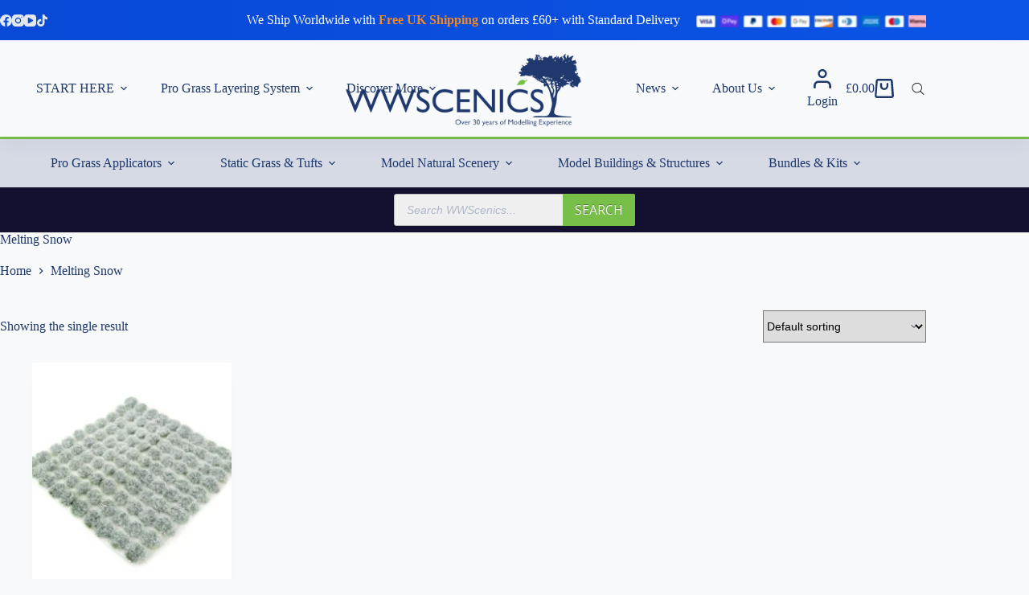

--- FILE ---
content_type: text/html; charset=UTF-8
request_url: https://www.wwscenics.com/product-tag/melting-snow/
body_size: 48627
content:
<!doctype html><html lang="en-GB" prefix="og: https://ogp.me/ns#"><head><meta charset="UTF-8"><meta name="viewport" content="width=device-width, initial-scale=1, maximum-scale=5, viewport-fit=cover"><link rel="profile" href="https://gmpg.org/xfn/11"> <script data-no-defer="1" data-ezscrex="false" data-cfasync="false" data-pagespeed-no-defer data-cookieconsent="ignore">var ctPublicFunctions = {"_ajax_nonce":"32b6a366d0","_rest_nonce":"ad859be743","_ajax_url":"\/wp-admin\/admin-ajax.php","_rest_url":"https:\/\/www.wwscenics.com\/wp-json\/","data__cookies_type":"none","data__ajax_type":"rest","data__bot_detector_enabled":"1","data__frontend_data_log_enabled":1,"cookiePrefix":"","wprocket_detected":false,"host_url":"www.wwscenics.com","text__ee_click_to_select":"Click to select the whole data","text__ee_original_email":"The complete one is","text__ee_got_it":"Got it","text__ee_blocked":"Blocked","text__ee_cannot_connect":"Cannot connect","text__ee_cannot_decode":"Can not decode email. Unknown reason","text__ee_email_decoder":"CleanTalk email decoder","text__ee_wait_for_decoding":"The magic is on the way!","text__ee_decoding_process":"Please wait a few seconds while we decode the contact data."}</script> <script data-no-defer="1" data-ezscrex="false" data-cfasync="false" data-pagespeed-no-defer data-cookieconsent="ignore">var ctPublic = {"_ajax_nonce":"32b6a366d0","settings__forms__check_internal":"0","settings__forms__check_external":"0","settings__forms__force_protection":"0","settings__forms__search_test":"1","settings__data__bot_detector_enabled":"1","settings__sfw__anti_crawler":0,"blog_home":"https:\/\/www.wwscenics.com\/","pixel__setting":"3","pixel__enabled":true,"pixel__url":null,"data__email_check_before_post":"1","data__email_check_exist_post":"1","data__cookies_type":"none","data__key_is_ok":true,"data__visible_fields_required":true,"wl_brandname":"Anti-Spam by CleanTalk","wl_brandname_short":"CleanTalk","ct_checkjs_key":"2138d4c03c84be13a9173a366a03eae247dd4ce92b5bd8baa247e06a48430f0c","emailEncoderPassKey":"4e7e39cba34f7cb5369f4320d94d2c0d","bot_detector_forms_excluded":"W10=","advancedCacheExists":false,"varnishCacheExists":false,"wc_ajax_add_to_cart":true}</script>  <script data-cfasync="false" data-pagespeed-no-defer>var gtm4wp_datalayer_name = "dataLayer";
	var dataLayer = dataLayer || [];
	const gtm4wp_use_sku_instead = false;
	const gtm4wp_currency = 'GBP';
	const gtm4wp_product_per_impression = 10;
	const gtm4wp_clear_ecommerce = false;
	const gtm4wp_datalayer_max_timeout = 2000;</script> <title>Melting Snow | WWScenics</title><meta name="robots" content="follow, noindex"/><meta property="og:locale" content="en_GB" /><meta property="og:type" content="article" /><meta property="og:title" content="Melting Snow | WWScenics" /><meta property="og:url" content="https://www.wwscenics.com/product-tag/melting-snow/" /><meta property="og:site_name" content="WWScenics" /><meta property="og:image" content="https://www.wwscenics.com/wp-content/uploads/2021/10/Image-5-768x768.jpg" /><meta property="og:image:secure_url" content="https://www.wwscenics.com/wp-content/uploads/2021/10/Image-5-768x768.jpg" /><meta property="og:image:width" content="768" /><meta property="og:image:height" content="768" /><meta property="og:image:alt" content="Image 5" /><meta property="og:image:type" content="image/jpeg" /><meta name="twitter:card" content="summary_large_image" /><meta name="twitter:title" content="Melting Snow | WWScenics" /><meta name="twitter:image" content="https://www.wwscenics.com/wp-content/uploads/2021/10/Image-5-768x768.jpg" /><meta name="twitter:label1" content="Products" /><meta name="twitter:data1" content="1" /> <script type="application/ld+json" class="rank-math-schema">{"@context":"https://schema.org","@graph":[{"@type":"Organization","@id":"https://www.wwscenics.com/#organization","name":"WWScenics"},{"@type":"WebSite","@id":"https://www.wwscenics.com/#website","url":"https://www.wwscenics.com","name":"WWScenics","publisher":{"@id":"https://www.wwscenics.com/#organization"},"inLanguage":"en-GB"},{"@type":"BreadcrumbList","@id":"https://www.wwscenics.com/product-tag/melting-snow/#breadcrumb","itemListElement":[{"@type":"ListItem","position":"1","item":{"@id":"https://www.wwscenics.com","name":"Home"}},{"@type":"ListItem","position":"2","item":{"@id":"https://www.wwscenics.com/product-tag/melting-snow/","name":"Products tagged &ldquo;Melting Snow&rdquo;"}}]},{"@type":"CollectionPage","@id":"https://www.wwscenics.com/product-tag/melting-snow/#webpage","url":"https://www.wwscenics.com/product-tag/melting-snow/","name":"Melting Snow | WWScenics","isPartOf":{"@id":"https://www.wwscenics.com/#website"},"inLanguage":"en-GB","breadcrumb":{"@id":"https://www.wwscenics.com/product-tag/melting-snow/#breadcrumb"}}]}</script> <link rel='dns-prefetch' href='//static.klaviyo.com' /><link rel='dns-prefetch' href='//fd.cleantalk.org' /><link rel='dns-prefetch' href='//www.google.com' /><link rel='dns-prefetch' href='//cdnjs.cloudflare.com' /><link rel="alternate" type="application/rss+xml" title="WWScenics &raquo; Feed" href="https://www.wwscenics.com/feed/" /><link rel="alternate" type="application/rss+xml" title="WWScenics &raquo; Comments Feed" href="https://www.wwscenics.com/comments/feed/" /><link rel="alternate" type="text/calendar" title="WWScenics &raquo; iCal Feed" href="https://www.wwscenics.com/upcoming-events/?ical=1" /><link rel="alternate" type="application/rss+xml" title="WWScenics &raquo; Melting Snow Tag Feed" href="https://www.wwscenics.com/product-tag/melting-snow/feed/" /><link data-optimized="2" rel="stylesheet" href="https://www.wwscenics.com/wp-content/litespeed/css/a64e9755c6be64b8fc05c5905f1cbbc9.css?ver=ac3ca" /> <script type="text/template" id="tmpl-variation-template"><div class="woocommerce-variation-description">{{{ data.variation.variation_description }}}</div>
	<div class="woocommerce-variation-price">{{{ data.variation.price_html }}}</div>
	<div class="woocommerce-variation-availability">{{{ data.variation.availability_html }}}</div></script> <script type="text/template" id="tmpl-unavailable-variation-template"><p role="alert">Sorry, this product is unavailable. Please choose a different combination.</p></script> <script src="https://www.wwscenics.com/wp-includes/js/jquery/jquery.min.js" id="jquery-core-js"></script> <script data-optimized="1" type="litespeed/javascript" data-src="https://www.wwscenics.com/wp-content/litespeed/js/f557bd3a027e7e721faaa878ddca931b.js?ver=a931b" id="jquery-migrate-js"></script> <script data-optimized="1" src="https://www.wwscenics.com/wp-content/litespeed/js/6196c1c2543fd77b4723fe847abe2c6d.js?ver=e2c6d" id="wc-jquery-blockui-js" data-wp-strategy="defer"></script> <script data-optimized="1" type="litespeed/javascript" data-src="https://www.wwscenics.com/wp-content/litespeed/js/fd56949d2fdc8fcfd0ba96759341393e.js?ver=1393e" id="wp-hooks-js"></script> <script data-optimized="1" type="litespeed/javascript" data-src="https://www.wwscenics.com/wp-content/litespeed/js/123841ce0f7560fab95ae2bcaad8b836.js?ver=8b836" id="apbct-public-bundle.min-js-js"></script> <script src="https://fd.cleantalk.org/ct-bot-detector-wrapper.js?ver=6.68" id="ct_bot_detector-js" defer data-wp-strategy="defer"></script> <script data-optimized="1" type="litespeed/javascript" data-src="https://www.wwscenics.com/wp-content/litespeed/js/4ae130f5076eb4a05b9e034b13f6b0e5.js?ver=6b0e5" id="Read More WP-public-js-js"></script> <script id="wc-add-to-cart-js-extra" type="litespeed/javascript">var wc_add_to_cart_params={"ajax_url":"\/wp-admin\/admin-ajax.php","wc_ajax_url":"\/?wc-ajax=%%endpoint%%","i18n_view_cart":"View basket","cart_url":"https:\/\/www.wwscenics.com\/basket\/","is_cart":"","cart_redirect_after_add":"no"}</script> <script data-optimized="1" src="https://www.wwscenics.com/wp-content/litespeed/js/88a25050677fce743baded47ebd49c80.js?ver=49c80" id="wc-add-to-cart-js" defer data-wp-strategy="defer"></script> <script data-optimized="1" src="https://www.wwscenics.com/wp-content/litespeed/js/b1c5b6ba3d1abd89d633a8c3ab5e75e8.js?ver=e75e8" id="wc-js-cookie-js" defer data-wp-strategy="defer"></script> <script id="woocommerce-js-extra" type="litespeed/javascript">var woocommerce_params={"ajax_url":"\/wp-admin\/admin-ajax.php","wc_ajax_url":"\/?wc-ajax=%%endpoint%%","i18n_password_show":"Show password","i18n_password_hide":"Hide password"}</script> <script data-optimized="1" src="https://www.wwscenics.com/wp-content/litespeed/js/24744570d6679bc27467ca25dad319f7.js?ver=319f7" id="woocommerce-js" defer data-wp-strategy="defer"></script> <script id="wc-cart-fragments-js-extra" type="litespeed/javascript">var wc_cart_fragments_params={"ajax_url":"\/wp-admin\/admin-ajax.php","wc_ajax_url":"\/?wc-ajax=%%endpoint%%","cart_hash_key":"wc_cart_hash_620461d791ee45549f2e36fe259917f1","fragment_name":"wc_fragments_620461d791ee45549f2e36fe259917f1","request_timeout":"5000"}</script> <script data-optimized="1" src="https://www.wwscenics.com/wp-content/litespeed/js/4c351630793fd734ed2a8705528a700e.js?ver=a700e" id="wc-cart-fragments-js" defer data-wp-strategy="defer"></script> <script id="wpm-js-extra" type="litespeed/javascript">var wpm={"ajax_url":"https:\/\/www.wwscenics.com\/wp-admin\/admin-ajax.php","root":"https:\/\/www.wwscenics.com\/wp-json\/","nonce_wp_rest":"ad859be743","nonce_ajax":"b482dbdaf5"}</script> <script data-optimized="1" type="litespeed/javascript" data-src="https://www.wwscenics.com/wp-content/litespeed/js/ea74fe352df901a9e324ef343abe0b25.js?ver=e0b25" id="wpm-js"></script> <script data-optimized="1" type="litespeed/javascript" data-src='https://www.wwscenics.com/wp-content/litespeed/js/b889eadcc3ee55afdb134fe3cb698c54.js?ver=98c54'></script> <script data-optimized="1" type="litespeed/javascript" data-src="https://www.wwscenics.com/wp-content/litespeed/js/4b48210e9dcbb13d7d8677febc8ec301.js?ver=ec301" id="underscore-js"></script> <script data-optimized="1" type="litespeed/javascript" data-src='https://www.wwscenics.com/wp-content/litespeed/js/a9ad2ed76a22c37779ccfa881927578b.js?ver=7578b'></script> <script id="wp-util-js-extra" type="litespeed/javascript">var _wpUtilSettings={"ajax":{"url":"\/wp-admin\/admin-ajax.php"}}</script> <script data-optimized="1" type="litespeed/javascript" data-src="https://www.wwscenics.com/wp-content/litespeed/js/ad1a6b81f3c631bd4b0955baa0a1adfa.js?ver=1adfa" id="wp-util-js"></script> <script id="wc-single-product-js-extra" type="litespeed/javascript">var wc_single_product_params={"i18n_required_rating_text":"Please select a rating","i18n_rating_options":["1 of 5 stars","2 of 5 stars","3 of 5 stars","4 of 5 stars","5 of 5 stars"],"i18n_product_gallery_trigger_text":"View full-screen image gallery","review_rating_required":"yes","flexslider":{"rtl":!1,"animation":"slide","smoothHeight":!0,"directionNav":!1,"controlNav":"thumbnails","slideshow":!1,"animationSpeed":500,"animationLoop":!1,"allowOneSlide":!1},"zoom_enabled":"","zoom_options":[],"photoswipe_enabled":"1","photoswipe_options":{"shareEl":!1,"closeOnScroll":!1,"history":!1,"hideAnimationDuration":0,"showAnimationDuration":0},"flexslider_enabled":"1"}</script> <script data-optimized="1" src="https://www.wwscenics.com/wp-content/litespeed/js/d0c1c7a7313e5399b0fbfe6cc81494c9.js?ver=494c9" id="wc-single-product-js" defer data-wp-strategy="defer"></script> <script data-optimized="1" src="https://www.wwscenics.com/wp-content/litespeed/js/c382f4c3854ca1c0ee36521afaa594a8.js?ver=594a8" id="wc-flexslider-js" defer data-wp-strategy="defer"></script> <script id="wc-settings-dep-in-header-js-after" type="litespeed/javascript">console.warn("Scripts that have a dependency on [wc-settings, wc-blocks-checkout] must be loaded in the footer, klaviyo-klaviyo-checkout-block-editor-script was registered to load in the header, but has been switched to load in the footer instead. See https://github.com/woocommerce/woocommerce-gutenberg-products-block/pull/5059");console.warn("Scripts that have a dependency on [wc-settings, wc-blocks-checkout] must be loaded in the footer, klaviyo-klaviyo-checkout-block-view-script was registered to load in the header, but has been switched to load in the footer instead. See https://github.com/woocommerce/woocommerce-gutenberg-products-block/pull/5059")</script> <link rel="https://api.w.org/" href="https://www.wwscenics.com/wp-json/" /><link rel="alternate" title="JSON" type="application/json" href="https://www.wwscenics.com/wp-json/wp/v2/product_tag/205" /><link rel="EditURI" type="application/rsd+xml" title="RSD" href="https://www.wwscenics.com/xmlrpc.php?rsd" /><meta name="generator" content="WordPress 6.8.3" /><meta name="facebook-domain-verification" content="s0osov5c9ac3xpt5c2zjly82f576fn" /><meta name="google-site-verification" content="TUxZHxDeaccQpucMK7tDldxwIj-kj55SUSmSjZtV8o4" /><meta name="msvalidate.01" content="2051D77383EAABA8C820FF728DDF0EAC" /> <script type="application/ld+json">{
  "@context": "https://schema.org",
  "@type": "Organization",
  "name": "Model Railway Scenery Supplies | Diorama Supplies | WWScenics",
  "image": "https://www.wwscenics.com/wp-content/uploads/2023/03/WWScenics-Website-White-Logo-Leaf-no-background.png",
  "@id": "https://www.wwscenics.com/",
  "url": "https://www.wwscenics.com/",
  "telephone": "01792 815841",
  "sameAs": [
    "https://en-gb.facebook.com/warworldscenics/",
    "https://www.youtube.com/channel/UCs9HLgCm3B9dCfP7GrBfdDQ",
    "https://www.instagram.com/wwscenics_uk/"
  ] 
}</script>  <script type="litespeed/javascript">gtag('event','conversion',{'send_to':'AW-857878712/jMVCCLi3uZ0DELjhiJkD'})</script>  <script type="litespeed/javascript">gtag('event','conversion',{'send_to':'AW-857878712/uRPjCPSAteQZELjhiJkD'})</script>  <script type="litespeed/javascript" data-src="https://www.googletagmanager.com/gtag/js?id=G-DXVZ64Z6E6"></script> <script type="litespeed/javascript">window.dataLayer=window.dataLayer||[];function gtag(){dataLayer.push(arguments)}
gtag('js',new Date());gtag('config','G-DXVZ64Z6E6')</script><script type="litespeed/javascript">(function(url){if(/(?:Chrome\/26\.0\.1410\.63 Safari\/537\.31|WordfenceTestMonBot)/.test(navigator.userAgent)){return}
var addEvent=function(evt,handler){if(window.addEventListener){document.addEventListener(evt,handler,!1)}else if(window.attachEvent){document.attachEvent('on'+evt,handler)}};var removeEvent=function(evt,handler){if(window.removeEventListener){document.removeEventListener(evt,handler,!1)}else if(window.detachEvent){document.detachEvent('on'+evt,handler)}};var evts='contextmenu dblclick drag dragend dragenter dragleave dragover dragstart drop keydown keypress keyup mousedown mousemove mouseout mouseover mouseup mousewheel scroll'.split(' ');var logHuman=function(){if(window.wfLogHumanRan){return}
window.wfLogHumanRan=!0;var wfscr=document.createElement('script');wfscr.type='text/javascript';wfscr.async=!0;wfscr.src=url+'&r='+Math.random();(document.getElementsByTagName('head')[0]||document.getElementsByTagName('body')[0]).appendChild(wfscr);for(var i=0;i<evts.length;i++){removeEvent(evts[i],logHuman)}};for(var i=0;i<evts.length;i++){addEvent(evts[i],logHuman)}})('//www.wwscenics.com/?wordfence_lh=1&hid=29E5671D731BC1AA5A85D21922B7679D')</script><meta name="et-api-version" content="v1"><meta name="et-api-origin" content="https://www.wwscenics.com"><link rel="https://theeventscalendar.com/" href="https://www.wwscenics.com/wp-json/tribe/tickets/v1/" /><meta name="tec-api-version" content="v1"><meta name="tec-api-origin" content="https://www.wwscenics.com"><link rel="alternate" href="https://www.wwscenics.com/wp-json/tribe/events/v1/" /> <script data-cfasync="false" data-pagespeed-no-defer>var dataLayer_content = {"pagePostType":"product","pagePostType2":"tax-product","pageCategory":[]};
	dataLayer.push( dataLayer_content );</script> <script data-cfasync="false" data-pagespeed-no-defer>(function(w,d,s,l,i){w[l]=w[l]||[];w[l].push({'gtm.start':
new Date().getTime(),event:'gtm.js'});var f=d.getElementsByTagName(s)[0],
j=d.createElement(s),dl=l!='dataLayer'?'&l='+l:'';j.async=true;j.src=
'//www.googletagmanager.com/gtm.js?id='+i+dl;f.parentNode.insertBefore(j,f);
})(window,document,'script','dataLayer','GTM-MWMM9HBR');</script> 
<noscript><link rel='stylesheet' href='https://www.wwscenics.com/wp-content/themes/blocksy/static/bundle/no-scripts.min.css' type='text/css'></noscript>
<noscript><style>.woocommerce-product-gallery{ opacity: 1 !important; }</style></noscript>
 <script type="litespeed/javascript">window.wpmDataLayer=window.wpmDataLayer||{}
window.wpmDataLayer=Object.assign(window.wpmDataLayer,{"cart":{},"cart_item_keys":{},"version":{"number":"1.42.3","pro":!0,"eligible_for_updates":!1,"distro":"fms","beta":!1,"show":!0},"pixels":{"google":{"linker":{"settings":null},"user_id":!1,"ads":{"conversionIds":{"AW-10876760213":"wBHxCOH4yrYDEJXhuMIo"},"dynamic_remarketing":{"status":!1,"id_type":"sku","send_events_with_parent_ids":!0},"google_business_vertical":"retail","phone_conversion_label":"","phone_conversion_number":""},"analytics":{"ga4":{"measurement_id":"G-BWS1XSM89Q","parameters":{},"mp_active":!1,"debug_mode":!1,"page_load_time_tracking":!1},"id_type":"post_id","eec":!1},"tcf_support":!1,"consent_mode":{"is_active":!1,"wait_for_update":500,"ads_data_redaction":!1,"url_passthrough":!0}},"facebook":{"pixel_id":"548034089946485","dynamic_remarketing":{"id_type":"sku"},"capi":!1,"advanced_matching":!1,"exclusion_patterns":[],"fbevents_js_url":"https://connect.facebook.net/en_US/fbevents.js"}},"shop":{"list_name":"Product Tag | Melting Snow","list_id":"product_tag.melting-snow","page_type":"product_tag","currency":"GBP","selectors":{"addToCart":[],"beginCheckout":[]},"order_duplication_prevention":!0,"view_item_list_trigger":{"test_mode":!1,"background_color":"green","opacity":0.5,"repeat":!0,"timeout":1000,"threshold":0.8},"variations_output":!0},"page":{"id":16058,"title":"Melting Snow/Iced Winter Self-Adhesive Static Grass Tufts x 100","type":"product","categories":[],"parent":{"id":0,"title":"Melting Snow/Iced Winter Self-Adhesive Static Grass Tufts x 100","type":"product","categories":[]}},"general":{"user_logged_in":!1,"scroll_tracking_thresholds":[],"page_id":16058,"exclude_domains":[],"server_2_server":{"active":!1,"ip_exclude_list":[]},"consent_management":{"explicit_consent":!1}}})</script> <link rel="icon" href="https://www.wwscenics.com/wp-content/uploads/2021/07/cropped-cropped-favicon-32x32.png" sizes="32x32" /><link rel="icon" href="https://www.wwscenics.com/wp-content/uploads/2021/07/cropped-cropped-favicon-192x192.png" sizes="192x192" /><link rel="apple-touch-icon" href="https://www.wwscenics.com/wp-content/uploads/2021/07/cropped-cropped-favicon-180x180.png" /><meta name="msapplication-TileImage" content="https://www.wwscenics.com/wp-content/uploads/2021/07/cropped-cropped-favicon-270x270.png" /></head><body class="archive tax-product_tag term-melting-snow term-205 wp-custom-logo wp-embed-responsive wp-theme-blocksy theme-blocksy stk--is-blocksy-theme woocommerce woocommerce-page woocommerce-no-js tribe-no-js page-template-wws-theme tec-no-tickets-on-recurring tec-no-rsvp-on-recurring tribe-theme-blocksy woocommerce-archive" data-link="type-2" data-prefix="woo_categories" data-header="type-1:sticky" data-footer="type-1"><noscript><iframe src="https://www.googletagmanager.com/ns.html?id=GTM-MWMM9HBR" height="0" width="0" style="display:none;visibility:hidden" aria-hidden="true"></iframe></noscript>
<a class="skip-link screen-reader-text" href="#main">Skip to content</a><div class="ct-drawer-canvas" data-location="start"><div id="search-modal" class="ct-panel" data-behaviour="modal" role="dialog" aria-label="Search modal" inert><div class="ct-panel-actions">
<button class="ct-toggle-close" data-type="type-1" aria-label="Close search modal">
<svg class="ct-icon" width="12" height="12" viewBox="0 0 15 15"><path d="M1 15a1 1 0 01-.71-.29 1 1 0 010-1.41l5.8-5.8-5.8-5.8A1 1 0 011.7.29l5.8 5.8 5.8-5.8a1 1 0 011.41 1.41l-5.8 5.8 5.8 5.8a1 1 0 01-1.41 1.41l-5.8-5.8-5.8 5.8A1 1 0 011 15z"/></svg>				</button></div><div class="ct-panel-content"><div  class="dgwt-wcas-search-wrapp dgwt-wcas-is-detail-box dgwt-wcas-has-submit woocommerce dgwt-wcas-style-solaris js-dgwt-wcas-layout-classic dgwt-wcas-layout-classic js-dgwt-wcas-mobile-overlay-enabled"><form apbct-form-sign="native_search" class="dgwt-wcas-search-form" role="search" action="https://www.wwscenics.com/" method="get"><div class="dgwt-wcas-sf-wrapp">
<label class="screen-reader-text"
for="dgwt-wcas-search-input-3">Products search</label><input id="dgwt-wcas-search-input-3"
type="search"
class="dgwt-wcas-search-input"
name="s"
value=""
placeholder="Search WWScenics..."
autocomplete="off"
/><div class="dgwt-wcas-preloader"></div><div class="dgwt-wcas-voice-search"></div><button type="submit"
aria-label="Search"
class="dgwt-wcas-search-submit">Search</button>
<input type="hidden" name="post_type" value="product"/>
<input type="hidden" name="dgwt_wcas" value="1"/></div>
<input
class="apbct_special_field apbct_email_id__search_form"
name="apbct__email_id__search_form"
aria-label="apbct__label_id__search_form"
type="text" size="30" maxlength="200" autocomplete="off"
value=""
/><input
id="apbct_submit_id__search_form"
class="apbct_special_field apbct__email_id__search_form"
name="apbct__label_id__search_form"
aria-label="apbct_submit_name__search_form"
type="submit"
size="30"
maxlength="200"
value="10591"
/></form></div></div></div><div id="offcanvas" class="ct-panel ct-header" data-behaviour="left-side" role="dialog" aria-label="Offcanvas modal" inert=""><div class="ct-panel-inner"><div class="ct-panel-actions">
<button class="ct-toggle-close" data-type="type-1" aria-label="Close drawer">
<svg class="ct-icon" width="12" height="12" viewBox="0 0 15 15"><path d="M1 15a1 1 0 01-.71-.29 1 1 0 010-1.41l5.8-5.8-5.8-5.8A1 1 0 011.7.29l5.8 5.8 5.8-5.8a1 1 0 011.41 1.41l-5.8 5.8 5.8 5.8a1 1 0 01-1.41 1.41l-5.8-5.8-5.8 5.8A1 1 0 011 15z"/></svg>
</button></div><div class="ct-panel-content" data-device="desktop"><div class="ct-panel-content-inner"></div></div><div class="ct-panel-content" data-device="mobile"><div class="ct-panel-content-inner"><nav
class="mobile-menu menu-container has-submenu"
data-id="mobile-menu" data-interaction="click" data-toggle-type="type-1" data-submenu-dots="yes"	aria-label="Main Menu 2022 New Mobile"><ul id="menu-main-menu-2022-new-mobile" class=""><li id="menu-item-52256" class="menu-item menu-item-type-post_type menu-item-object-page menu-item-home menu-item-52256"><a href="https://www.wwscenics.com/" class="ct-menu-link">Home</a></li><li id="menu-item-33687" class="menu-item menu-item-type-taxonomy menu-item-object-product_cat menu-item-has-children menu-item-33687"><span class="ct-sub-menu-parent"><a href="https://www.wwscenics.com/product-category/pro-grass-applicators/" class="ct-menu-link">Pro Grass Layering System</a><button class="ct-toggle-dropdown-mobile" aria-label="Expand dropdown menu" aria-haspopup="true" aria-expanded="false"><svg class="ct-icon toggle-icon-1" width="15" height="15" viewBox="0 0 15 15" aria-hidden="true"><path d="M3.9,5.1l3.6,3.6l3.6-3.6l1.4,0.7l-5,5l-5-5L3.9,5.1z"/></svg></button></span><ul class="sub-menu"><li id="menu-item-33688" class="menu-item menu-item-type-taxonomy menu-item-object-product_cat menu-item-has-children menu-item-33688"><span class="ct-sub-menu-parent"><a href="https://www.wwscenics.com/product-category/pro-grass-applicators/" class="ct-menu-link">Applicators</a><button class="ct-toggle-dropdown-mobile" aria-label="Expand dropdown menu" aria-haspopup="true" aria-expanded="false"><svg class="ct-icon toggle-icon-1" width="15" height="15" viewBox="0 0 15 15" aria-hidden="true"><path d="M3.9,5.1l3.6,3.6l3.6-3.6l1.4,0.7l-5,5l-5-5L3.9,5.1z"/></svg></button></span><ul class="sub-menu"><li id="menu-item-33689" class="menu-item menu-item-type-taxonomy menu-item-object-product_cat menu-item-33689"><a href="https://www.wwscenics.com/product-category/pro-grass-applicators/" class="ct-menu-link">Applicators</a></li><li id="menu-item-33690" class="menu-item menu-item-type-taxonomy menu-item-object-product_cat menu-item-33690"><a href="https://www.wwscenics.com/product-category/starter-kits/applicator-kits/" class="ct-menu-link">Kits</a></li></ul></li><li id="menu-item-33691" class="menu-item menu-item-type-taxonomy menu-item-object-product_cat menu-item-has-children menu-item-33691"><span class="ct-sub-menu-parent"><a href="https://www.wwscenics.com/product-category/static-grass/" class="ct-menu-link">Basing Grass</a><button class="ct-toggle-dropdown-mobile" aria-label="Expand dropdown menu" aria-haspopup="true" aria-expanded="false"><svg class="ct-icon toggle-icon-1" width="15" height="15" viewBox="0 0 15 15" aria-hidden="true"><path d="M3.9,5.1l3.6,3.6l3.6-3.6l1.4,0.7l-5,5l-5-5L3.9,5.1z"/></svg></button></span><ul class="sub-menu"><li id="menu-item-33692" class="menu-item menu-item-type-taxonomy menu-item-object-product_cat menu-item-33692"><a href="https://www.wwscenics.com/product-category/static-grass/1mm-basing-grass/" class="ct-menu-link">1mm Basing Grass</a></li><li id="menu-item-33693" class="menu-item menu-item-type-taxonomy menu-item-object-product_cat menu-item-33693"><a href="https://www.wwscenics.com/product-category/static-grass/2mm-basing-grass/" class="ct-menu-link">2mm Basing Grass</a></li></ul></li><li id="menu-item-33694" class="menu-item menu-item-type-taxonomy menu-item-object-product_cat menu-item-has-children menu-item-33694"><span class="ct-sub-menu-parent"><a href="https://www.wwscenics.com/product-category/static-grass/" class="ct-menu-link">Layering Grass</a><button class="ct-toggle-dropdown-mobile" aria-label="Expand dropdown menu" aria-haspopup="true" aria-expanded="false"><svg class="ct-icon toggle-icon-1" width="15" height="15" viewBox="0 0 15 15" aria-hidden="true"><path d="M3.9,5.1l3.6,3.6l3.6-3.6l1.4,0.7l-5,5l-5-5L3.9,5.1z"/></svg></button></span><ul class="sub-menu"><li id="menu-item-33695" class="menu-item menu-item-type-taxonomy menu-item-object-product_cat menu-item-33695"><a href="https://www.wwscenics.com/product-category/static-grass/4mm-layering-grass/" class="ct-menu-link">4mm Layering Grass</a></li><li id="menu-item-33696" class="menu-item menu-item-type-taxonomy menu-item-object-product_cat menu-item-33696"><a href="https://www.wwscenics.com/product-category/static-grass/6mm-layering-grass/" class="ct-menu-link">6mm Layering Grass</a></li><li id="menu-item-33697" class="menu-item menu-item-type-taxonomy menu-item-object-product_cat menu-item-33697"><a href="https://www.wwscenics.com/product-category/static-grass/10mm-layering-grass/" class="ct-menu-link">10mm Layering Grass</a></li><li id="menu-item-33698" class="menu-item menu-item-type-taxonomy menu-item-object-product_cat menu-item-33698"><a href="https://www.wwscenics.com/product-category/static-grass/12mm-layering-grass/" class="ct-menu-link">12mm Layering Grass</a></li></ul></li><li id="menu-item-39955" class="menu-item menu-item-type-taxonomy menu-item-object-product_cat menu-item-has-children menu-item-39955"><span class="ct-sub-menu-parent"><a href="https://www.wwscenics.com/product-category/adhesives-glues-sprays/" class="ct-menu-link">Modelling Glues</a><button class="ct-toggle-dropdown-mobile" aria-label="Expand dropdown menu" aria-haspopup="true" aria-expanded="false"><svg class="ct-icon toggle-icon-1" width="15" height="15" viewBox="0 0 15 15" aria-hidden="true"><path d="M3.9,5.1l3.6,3.6l3.6-3.6l1.4,0.7l-5,5l-5-5L3.9,5.1z"/></svg></button></span><ul class="sub-menu"><li id="menu-item-33700" class="menu-item menu-item-type-taxonomy menu-item-object-product_cat menu-item-33700"><a href="https://www.wwscenics.com/product-category/adhesives-glues-sprays/basing-glue/" class="ct-menu-link">Basing Glue</a></li><li id="menu-item-33701" class="menu-item menu-item-type-taxonomy menu-item-object-product_cat menu-item-33701"><a href="https://www.wwscenics.com/product-category/adhesives-glues-sprays/layering-spray/" class="ct-menu-link">Layering Spray</a></li></ul></li><li id="menu-item-33702" class="menu-item menu-item-type-custom menu-item-object-custom menu-item-33702"><a href="https://www.wwscenics.com/how-to-guides/static-grass-layering-system-explained/" class="ct-menu-link">PRO GRASS APPLICATORS EXPLAINED</a></li></ul></li><li id="menu-item-33703" class="menu-item menu-item-type-taxonomy menu-item-object-product_cat menu-item-has-children menu-item-33703"><span class="ct-sub-menu-parent"><a href="https://www.wwscenics.com/product-category/model-natural-scenery/grass-tufts/" class="ct-menu-link">Tufts</a><button class="ct-toggle-dropdown-mobile" aria-label="Expand dropdown menu" aria-haspopup="true" aria-expanded="false"><svg class="ct-icon toggle-icon-1" width="15" height="15" viewBox="0 0 15 15" aria-hidden="true"><path d="M3.9,5.1l3.6,3.6l3.6-3.6l1.4,0.7l-5,5l-5-5L3.9,5.1z"/></svg></button></span><ul class="sub-menu"><li id="menu-item-33704" class="menu-item menu-item-type-taxonomy menu-item-object-product_cat menu-item-has-children menu-item-33704"><span class="ct-sub-menu-parent"><a href="https://www.wwscenics.com/product-category/model-natural-scenery/grass-tufts/" class="ct-menu-link">Grass Tufts</a><button class="ct-toggle-dropdown-mobile" aria-label="Expand dropdown menu" aria-haspopup="true" aria-expanded="false"><svg class="ct-icon toggle-icon-1" width="15" height="15" viewBox="0 0 15 15" aria-hidden="true"><path d="M3.9,5.1l3.6,3.6l3.6-3.6l1.4,0.7l-5,5l-5-5L3.9,5.1z"/></svg></button></span><ul class="sub-menu"><li id="menu-item-33705" class="menu-item menu-item-type-taxonomy menu-item-object-product_cat menu-item-33705"><a href="https://www.wwscenics.com/product-category/model-natural-scenery/grass-tufts/2mm-grass-tufts/" class="ct-menu-link">2mm Grass Tufts</a></li><li id="menu-item-33706" class="menu-item menu-item-type-taxonomy menu-item-object-product_cat menu-item-33706"><a href="https://www.wwscenics.com/product-category/model-natural-scenery/grass-tufts/4mm-grass-tufts/" class="ct-menu-link">4mm Grass Tufts</a></li><li id="menu-item-33707" class="menu-item menu-item-type-taxonomy menu-item-object-product_cat menu-item-33707"><a href="https://www.wwscenics.com/product-category/model-natural-scenery/grass-tufts/6mm-grass-tufts/" class="ct-menu-link">6mm Grass Tufts</a></li><li id="menu-item-33708" class="menu-item menu-item-type-taxonomy menu-item-object-product_cat menu-item-33708"><a href="https://www.wwscenics.com/product-category/model-natural-scenery/grass-tufts/10mm-grass-tufts/" class="ct-menu-link">10mm Grass Tufts</a></li></ul></li><li id="menu-item-33714" class="menu-item menu-item-type-taxonomy menu-item-object-product_cat menu-item-has-children menu-item-33714"><span class="ct-sub-menu-parent"><a href="https://www.wwscenics.com/product-category/model-natural-scenery/grass-tufts-strips-mix/" class="ct-menu-link">Tufts &#038; Strips Mix</a><button class="ct-toggle-dropdown-mobile" aria-label="Expand dropdown menu" aria-haspopup="true" aria-expanded="false"><svg class="ct-icon toggle-icon-1" width="15" height="15" viewBox="0 0 15 15" aria-hidden="true"><path d="M3.9,5.1l3.6,3.6l3.6-3.6l1.4,0.7l-5,5l-5-5L3.9,5.1z"/></svg></button></span><ul class="sub-menu"><li id="menu-item-33715" class="menu-item menu-item-type-taxonomy menu-item-object-product_cat menu-item-33715"><a href="https://www.wwscenics.com/product-category/model-natural-scenery/grass-tufts-strips-mix/2mm-grass-tufts-strips-mix/" class="ct-menu-link">2mm Grass Tufts/Strips Mix</a></li><li id="menu-item-33716" class="menu-item menu-item-type-taxonomy menu-item-object-product_cat menu-item-33716"><a href="https://www.wwscenics.com/product-category/model-natural-scenery/grass-tufts-strips-mix/4mm-grass-tufts-strips-mix/" class="ct-menu-link">4mm Grass Tufts/Strips Mix</a></li><li id="menu-item-33717" class="menu-item menu-item-type-taxonomy menu-item-object-product_cat menu-item-33717"><a href="https://www.wwscenics.com/product-category/model-natural-scenery/grass-tufts-strips-mix/6mm-grass-tufts-strips-mix/" class="ct-menu-link">6mm Grass Tufts/Strips Mix</a></li></ul></li></ul></li><li id="menu-item-33718" class="menu-item menu-item-type-taxonomy menu-item-object-product_cat menu-item-has-children menu-item-33718"><span class="ct-sub-menu-parent"><a href="https://www.wwscenics.com/product-category/new-products/" class="ct-menu-link">More Products</a><button class="ct-toggle-dropdown-mobile" aria-label="Expand dropdown menu" aria-haspopup="true" aria-expanded="false"><svg class="ct-icon toggle-icon-1" width="15" height="15" viewBox="0 0 15 15" aria-hidden="true"><path d="M3.9,5.1l3.6,3.6l3.6-3.6l1.4,0.7l-5,5l-5-5L3.9,5.1z"/></svg></button></span><ul class="sub-menu"><li id="menu-item-33719" class="menu-item menu-item-type-taxonomy menu-item-object-product_cat menu-item-has-children menu-item-33719"><span class="ct-sub-menu-parent"><a href="https://www.wwscenics.com/product-category/modelling-system/" class="ct-menu-link">Modelling Essentials</a><button class="ct-toggle-dropdown-mobile" aria-label="Expand dropdown menu" aria-haspopup="true" aria-expanded="false"><svg class="ct-icon toggle-icon-1" width="15" height="15" viewBox="0 0 15 15" aria-hidden="true"><path d="M3.9,5.1l3.6,3.6l3.6-3.6l1.4,0.7l-5,5l-5-5L3.9,5.1z"/></svg></button></span><ul class="sub-menu"><li id="menu-item-33997" class="menu-item menu-item-type-taxonomy menu-item-object-product_cat menu-item-33997"><a href="https://www.wwscenics.com/product-category/model-natural-scenery/modelling-materials/" class="ct-menu-link">Sand &amp; Stone</a></li><li id="menu-item-33720" class="menu-item menu-item-type-taxonomy menu-item-object-product_cat menu-item-33720"><a href="https://www.wwscenics.com/product-category/modelling-system/base-boards/" class="ct-menu-link">Diorama Baseboards</a></li><li id="menu-item-33721" class="menu-item menu-item-type-taxonomy menu-item-object-product_cat menu-item-33721"><a href="https://www.wwscenics.com/product-category/ballast-landscaping/ballast/" class="ct-menu-link">Ballast</a></li><li id="menu-item-33722" class="menu-item menu-item-type-taxonomy menu-item-object-product_cat menu-item-33722"><a href="https://www.wwscenics.com/product-category/modelling-system/plasters/" class="ct-menu-link">Model Plasters</a></li><li id="menu-item-33723" class="menu-item menu-item-type-taxonomy menu-item-object-product_cat menu-item-33723"><a href="https://www.wwscenics.com/product-category/modelling-system/modelling-metals/" class="ct-menu-link">Modelling Metals</a></li><li id="menu-item-33724" class="menu-item menu-item-type-taxonomy menu-item-object-product_cat menu-item-33724"><a href="https://www.wwscenics.com/product-category/modelling-system/modelling-water/" class="ct-menu-link">Modelling Water</a></li><li id="menu-item-33725" class="menu-item menu-item-type-taxonomy menu-item-object-product_cat menu-item-33725"><a href="https://www.wwscenics.com/product-category/modelling-system/weathering-powders/" class="ct-menu-link">Weathering Powders</a></li><li id="menu-item-33726" class="menu-item menu-item-type-taxonomy menu-item-object-product_cat menu-item-33726"><a href="https://www.wwscenics.com/product-category/modelling-system/muds/" class="ct-menu-link">Modelling Muds</a></li></ul></li><li id="menu-item-33727" class="menu-item menu-item-type-taxonomy menu-item-object-product_cat menu-item-has-children menu-item-33727"><span class="ct-sub-menu-parent"><a href="https://www.wwscenics.com/product-category/model-natural-scenery/" class="ct-menu-link">Landscaping</a><button class="ct-toggle-dropdown-mobile" aria-label="Expand dropdown menu" aria-haspopup="true" aria-expanded="false"><svg class="ct-icon toggle-icon-1" width="15" height="15" viewBox="0 0 15 15" aria-hidden="true"><path d="M3.9,5.1l3.6,3.6l3.6-3.6l1.4,0.7l-5,5l-5-5L3.9,5.1z"/></svg></button></span><ul class="sub-menu"><li id="menu-item-33728" class="menu-item menu-item-type-taxonomy menu-item-object-product_cat menu-item-33728"><a href="https://www.wwscenics.com/product-category/model-natural-scenery/trees/" class="ct-menu-link">Model Trees</a></li><li id="menu-item-33729" class="menu-item menu-item-type-taxonomy menu-item-object-product_cat menu-item-33729"><a href="https://www.wwscenics.com/product-category/model-natural-scenery/foliage-and-scatters/" class="ct-menu-link">Foliage and Scatters</a></li><li id="menu-item-33730" class="menu-item menu-item-type-taxonomy menu-item-object-product_cat menu-item-33730"><a href="https://www.wwscenics.com/product-category/model-natural-scenery/trees/sea-foam-trees/" class="ct-menu-link">Sea Foam Trees</a></li><li id="menu-item-33731" class="menu-item menu-item-type-taxonomy menu-item-object-product_cat menu-item-33731"><a href="https://www.wwscenics.com/product-category/model-natural-scenery/lichen/" class="ct-menu-link">Lichen</a></li><li id="menu-item-33732" class="menu-item menu-item-type-taxonomy menu-item-object-product_cat menu-item-33732"><a href="https://www.wwscenics.com/product-category/model-natural-scenery/laser-cut-plants/" class="ct-menu-link">Laser Cut Plants</a></li></ul></li><li id="menu-item-33734" class="menu-item menu-item-type-taxonomy menu-item-object-product_cat menu-item-has-children menu-item-33734"><span class="ct-sub-menu-parent"><a href="https://www.wwscenics.com/product-category/buildings-bridges/" class="ct-menu-link">Model Buildings &amp; Structures</a><button class="ct-toggle-dropdown-mobile" aria-label="Expand dropdown menu" aria-haspopup="true" aria-expanded="false"><svg class="ct-icon toggle-icon-1" width="15" height="15" viewBox="0 0 15 15" aria-hidden="true"><path d="M3.9,5.1l3.6,3.6l3.6-3.6l1.4,0.7l-5,5l-5-5L3.9,5.1z"/></svg></button></span><ul class="sub-menu"><li id="menu-item-33735" class="menu-item menu-item-type-taxonomy menu-item-object-product_cat menu-item-33735"><a href="https://www.wwscenics.com/product-category/buildings-bridges/bridges/" class="ct-menu-link">Model Railway Bridges</a></li><li id="menu-item-33736" class="menu-item menu-item-type-taxonomy menu-item-object-product_cat menu-item-33736"><a href="https://www.wwscenics.com/product-category/buildings-bridges/platforms/" class="ct-menu-link">Model Railway Platforms</a></li><li id="menu-item-33737" class="menu-item menu-item-type-taxonomy menu-item-object-product_cat menu-item-33737"><a href="https://www.wwscenics.com/product-category/buildings-bridges/fences-walls/" class="ct-menu-link">Fences &amp; Walls</a></li><li id="menu-item-33739" class="menu-item menu-item-type-taxonomy menu-item-object-product_cat menu-item-33739"><a href="https://www.wwscenics.com/product-category/buildings-bridges/scratch-aid/" class="ct-menu-link">Scratch Aid</a></li><li id="menu-item-33740" class="menu-item menu-item-type-taxonomy menu-item-object-product_cat menu-item-33740"><a href="https://www.wwscenics.com/product-category/buildings-bridges/oo-gauge-mdf/" class="ct-menu-link">OO Gauge MDF</a></li><li id="menu-item-33741" class="menu-item menu-item-type-taxonomy menu-item-object-product_cat menu-item-33741"><a href="https://www.wwscenics.com/product-category/oo-gauge-farm/" class="ct-menu-link">OO Gauge Farm</a></li><li id="menu-item-33742" class="menu-item menu-item-type-taxonomy menu-item-object-product_cat menu-item-33742"><a href="https://www.wwscenics.com/product-category/accessories/printed-resin-products/" class="ct-menu-link">Resin Scatter</a></li></ul></li><li id="menu-item-33834" class="menu-item menu-item-type-taxonomy menu-item-object-product_cat menu-item-has-children menu-item-33834"><span class="ct-sub-menu-parent"><a href="https://www.wwscenics.com/product-category/accessories/" class="ct-menu-link ct-column-heading">Model Train Accessories</a><button class="ct-toggle-dropdown-mobile" aria-label="Expand dropdown menu" aria-haspopup="true" aria-expanded="false"><svg class="ct-icon toggle-icon-1" width="15" height="15" viewBox="0 0 15 15" aria-hidden="true"><path d="M3.9,5.1l3.6,3.6l3.6-3.6l1.4,0.7l-5,5l-5-5L3.9,5.1z"/></svg></button></span><ul class="sub-menu"><li id="menu-item-34641" class="menu-item menu-item-type-taxonomy menu-item-object-product_cat menu-item-34641"><a href="https://www.wwscenics.com/product-category/tools-paints/modelling-tools/" class="ct-menu-link">Modelling Tools</a></li><li id="menu-item-33818" class="menu-item menu-item-type-taxonomy menu-item-object-product_cat menu-item-33818"><a href="https://www.wwscenics.com/product-category/accessories/animals/" class="ct-menu-link">Model Train Animals</a></li><li id="menu-item-33819" class="menu-item menu-item-type-taxonomy menu-item-object-product_cat menu-item-33819"><a href="https://www.wwscenics.com/product-category/accessories/farm-scatter/" class="ct-menu-link">Farm Scatter</a></li><li id="menu-item-34266" class="menu-item menu-item-type-taxonomy menu-item-object-product_cat menu-item-34266"><a href="https://www.wwscenics.com/product-category/accessories/trackside-scatter/" class="ct-menu-link">Trackside Scatter</a></li><li id="menu-item-33824" class="menu-item menu-item-type-taxonomy menu-item-object-product_cat menu-item-33824"><a href="https://www.wwscenics.com/product-category/accessories/printed-resin-products/" class="ct-menu-link">Resin Scatter</a></li><li id="menu-item-33817" class="menu-item menu-item-type-taxonomy menu-item-object-product_cat menu-item-33817"><a href="https://www.wwscenics.com/product-category/adhesives-glues-sprays/glues/" class="ct-menu-link">Modelling Glues</a></li><li id="menu-item-37389" class="menu-item menu-item-type-taxonomy menu-item-object-product_cat menu-item-37389"><a href="https://www.wwscenics.com/product-category/accessories/storage-boxes/" class="ct-menu-link">Storage Boxes</a></li></ul></li><li id="menu-item-33748" class="menu-item menu-item-type-taxonomy menu-item-object-product_cat menu-item-has-children menu-item-33748"><span class="ct-sub-menu-parent"><a href="https://www.wwscenics.com/product-category/starter-kits/" class="ct-menu-link">Bundles &amp; Kits</a><button class="ct-toggle-dropdown-mobile" aria-label="Expand dropdown menu" aria-haspopup="true" aria-expanded="false"><svg class="ct-icon toggle-icon-1" width="15" height="15" viewBox="0 0 15 15" aria-hidden="true"><path d="M3.9,5.1l3.6,3.6l3.6-3.6l1.4,0.7l-5,5l-5-5L3.9,5.1z"/></svg></button></span><ul class="sub-menu"><li id="menu-item-33749" class="menu-item menu-item-type-taxonomy menu-item-object-product_cat menu-item-33749"><a href="https://www.wwscenics.com/product-category/starter-kits/tree-kits/" class="ct-menu-link">Tree Making Kits</a></li><li id="menu-item-33822" class="menu-item menu-item-type-taxonomy menu-item-object-product_cat menu-item-33822"><a href="https://www.wwscenics.com/product-category/starter-kits/scenery-kits/" class="ct-menu-link">Model Train Scenery Kits</a></li><li id="menu-item-33821" class="menu-item menu-item-type-taxonomy menu-item-object-product_cat menu-item-33821"><a href="https://www.wwscenics.com/product-category/starter-kits/basing-kits/" class="ct-menu-link">Model Basing Kits</a></li><li id="menu-item-33820" class="menu-item menu-item-type-taxonomy menu-item-object-product_cat menu-item-33820"><a href="https://www.wwscenics.com/product-category/starter-kits/ballast-kits/" class="ct-menu-link">Ballast Kits</a></li><li id="menu-item-33753" class="menu-item menu-item-type-taxonomy menu-item-object-product_cat menu-item-33753"><a href="https://www.wwscenics.com/product-category/starter-kits/foliage/" class="ct-menu-link">Model Foliage Kits</a></li></ul></li><li id="menu-item-33754" class="menu-item menu-item-type-taxonomy menu-item-object-product_cat menu-item-33754"><a href="https://www.wwscenics.com/product-category/new-products/" class="ct-menu-link">New Products</a></li></ul></li><li id="menu-item-38089" class="menu-item menu-item-type-post_type menu-item-object-page menu-item-38089"><a href="https://www.wwscenics.com/brands/" class="ct-menu-link">Shop By Brand</a></li><li id="menu-item-33755" class="menu-item menu-item-type-post_type menu-item-object-page menu-item-has-children menu-item-33755"><span class="ct-sub-menu-parent"><a href="https://www.wwscenics.com/blog/" class="ct-menu-link">News</a><button class="ct-toggle-dropdown-mobile" aria-label="Expand dropdown menu" aria-haspopup="true" aria-expanded="false"><svg class="ct-icon toggle-icon-1" width="15" height="15" viewBox="0 0 15 15" aria-hidden="true"><path d="M3.9,5.1l3.6,3.6l3.6-3.6l1.4,0.7l-5,5l-5-5L3.9,5.1z"/></svg></button></span><ul class="sub-menu"><li id="menu-item-33781" class="menu-item menu-item-type-post_type menu-item-object-page menu-item-33781"><a href="https://www.wwscenics.com/blog/" class="ct-menu-link">News / Blog</a></li><li id="menu-item-33782" class="menu-item menu-item-type-taxonomy menu-item-object-category menu-item-33782"><a href="https://www.wwscenics.com/category/how-to-guides/" class="ct-menu-link">Tutorials</a></li><li id="menu-item-33783" class="menu-item menu-item-type-post_type_archive menu-item-object-tribe_events menu-item-33783"><a href="https://www.wwscenics.com/upcoming-events/" class="ct-menu-link">Events</a></li><li id="menu-item-33784" class="menu-item menu-item-type-custom menu-item-object-custom menu-item-33784"><a href="https://www.wwscenics.com/customer-gallery/" class="ct-menu-link">Customer Galleries</a></li><li id="menu-item-33812" class="menu-item menu-item-type-post_type menu-item-object-page menu-item-33812"><a href="https://www.wwscenics.com/send-us-your-creations/" class="ct-menu-link">Create your Gallery!</a></li></ul></li><li id="menu-item-33760" class="menu-item menu-item-type-post_type menu-item-object-page menu-item-has-children menu-item-33760"><span class="ct-sub-menu-parent"><a href="https://www.wwscenics.com/about-us/" class="ct-menu-link">About Us</a><button class="ct-toggle-dropdown-mobile" aria-label="Expand dropdown menu" aria-haspopup="true" aria-expanded="false"><svg class="ct-icon toggle-icon-1" width="15" height="15" viewBox="0 0 15 15" aria-hidden="true"><path d="M3.9,5.1l3.6,3.6l3.6-3.6l1.4,0.7l-5,5l-5-5L3.9,5.1z"/></svg></button></span><ul class="sub-menu"><li id="menu-item-37861" class="menu-item menu-item-type-post_type menu-item-object-page menu-item-37861"><a href="https://www.wwscenics.com/our-shop/" class="ct-menu-link">Our Shop</a></li><li id="menu-item-33761" class="menu-item menu-item-type-post_type menu-item-object-page menu-item-33761"><a href="https://www.wwscenics.com/about-us/" class="ct-menu-link">Our Story</a></li><li id="menu-item-33810" class="menu-item menu-item-type-post_type menu-item-object-page menu-item-33810"><a href="https://www.wwscenics.com/meet-the-team/" class="ct-menu-link">Meet the Team</a></li><li id="menu-item-52255" class="menu-item menu-item-type-post_type menu-item-object-page menu-item-52255"><a href="https://www.wwscenics.com/frequently-asked-questions/" class="ct-menu-link">Frequently Asked Questions</a></li><li id="menu-item-33764" class="menu-item menu-item-type-post_type menu-item-object-page menu-item-33764"><a href="https://www.wwscenics.com/careers/" class="ct-menu-link">Careers</a></li></ul></li><li id="menu-item-33765" class="menu-item menu-item-type-custom menu-item-object-custom menu-item-has-children menu-item-33765"><span class="ct-sub-menu-parent"><a href="#" class="ct-menu-link">Help</a><button class="ct-toggle-dropdown-mobile" aria-label="Expand dropdown menu" aria-haspopup="true" aria-expanded="false"><svg class="ct-icon toggle-icon-1" width="15" height="15" viewBox="0 0 15 15" aria-hidden="true"><path d="M3.9,5.1l3.6,3.6l3.6-3.6l1.4,0.7l-5,5l-5-5L3.9,5.1z"/></svg></button></span><ul class="sub-menu"><li id="menu-item-33766" class="menu-item menu-item-type-post_type menu-item-object-page menu-item-33766"><a href="https://www.wwscenics.com/frequently-asked-questions/" class="ct-menu-link">FAQ</a></li><li id="menu-item-33767" class="menu-item menu-item-type-post_type menu-item-object-page menu-item-33767"><a href="https://www.wwscenics.com/rewards-2/" class="ct-menu-link">Rewards</a></li><li id="menu-item-33768" class="menu-item menu-item-type-post_type menu-item-object-page menu-item-33768"><a href="https://www.wwscenics.com/delivery/" class="ct-menu-link">Delivery</a></li><li id="menu-item-33769" class="menu-item menu-item-type-post_type menu-item-object-page menu-item-33769"><a href="https://www.wwscenics.com/returns/" class="ct-menu-link">Returns</a></li><li id="menu-item-33770" class="menu-item menu-item-type-post_type menu-item-object-page menu-item-33770"><a href="https://www.wwscenics.com/contact-us/" class="ct-menu-link">Contact Us</a></li><li id="menu-item-33771" class="menu-item menu-item-type-post_type menu-item-object-page menu-item-33771"><a href="https://www.wwscenics.com/trade-enquiry/" class="ct-menu-link">Trade Enquiry</a></li><li id="menu-item-35835" class="menu-item menu-item-type-post_type menu-item-object-page menu-item-35835"><a href="https://www.wwscenics.com/?page_id=35820" class="ct-menu-link">Klarna Payments</a></li></ul></li><li id="menu-item-33776" class="menu-item menu-item-type-post_type menu-item-object-page menu-item-33776"><a href="https://www.wwscenics.com/my-account/" class="ct-menu-link">My account</a></li></ul></nav><div
class="ct-header-text "
data-id="ZwfJdD"><div class="entry-content is-layout-flow"><p><img class="size-medium wp-image-55876" src="https://www.wwscenics.com/wp-content/uploads/2025/07/Payment-options-300x16.png" alt="Payment Options" width="300" height="16" /></p></div></div><div data-id="language-switcher" class="ct-language-switcher" data-type="inline"></div></div></div></div></div><div id="woo-cart-panel" class="ct-panel" data-behaviour="right-side" role="dialog" aria-label="Shopping cart panel" inert=""><div class="ct-panel-inner"><div class="ct-panel-actions">
<span class="ct-panel-heading">Shopping Cart</span><button class="ct-toggle-close" data-type="type-1" aria-label="Close cart drawer">
<svg class="ct-icon" width="12" height="12" viewBox="0 0 15 15"><path d="M1 15a1 1 0 01-.71-.29 1 1 0 010-1.41l5.8-5.8-5.8-5.8A1 1 0 011.7.29l5.8 5.8 5.8-5.8a1 1 0 011.41 1.41l-5.8 5.8 5.8 5.8a1 1 0 01-1.41 1.41l-5.8-5.8-5.8 5.8A1 1 0 011 15z"/></svg>
</button></div><div class="ct-panel-content"><div class="ct-panel-content-inner"><div class="woocommerce-notices-wrapper"></div><div class="wc-empty-cart-message"><div class="cart-empty woocommerce-info" role="status">
Your basket is currently empty.</div></div><p class="return-to-shop">
<a class="button wc-backward" href="https://www.wwscenics.com/shop/">
Return to shop		</a></p></div></div></div></div></div><div id="main-container"><header id="header" class="ct-header" data-id="type-1"><div data-device="desktop"><div data-row="top" data-column-set="3"><div class="ct-container"><div data-column="start" data-placements="1"><div data-items="primary"><div
class="ct-header-socials "
data-id="socials"><div class="ct-social-box" data-color="custom" data-icon-size="custom" data-icons-type="simple" >
<a href="https://en-gb.facebook.com/warworldscenics/" data-network="facebook" aria-label="Facebook" target="_blank" rel="noopener noreferrer">
<span class="ct-icon-container">
<svg
width="20px"
height="20px"
viewBox="0 0 20 20"
aria-hidden="true">
<path d="M20,10.1c0-5.5-4.5-10-10-10S0,4.5,0,10.1c0,5,3.7,9.1,8.4,9.9v-7H5.9v-2.9h2.5V7.9C8.4,5.4,9.9,4,12.2,4c1.1,0,2.2,0.2,2.2,0.2v2.5h-1.3c-1.2,0-1.6,0.8-1.6,1.6v1.9h2.8L13.9,13h-2.3v7C16.3,19.2,20,15.1,20,10.1z"/>
</svg>
</span>				</a>
<a href="https://www.instagram.com/wwscenics_uk/" data-network="instagram" aria-label="Instagram" target="_blank" rel="noopener noreferrer">
<span class="ct-icon-container">
<svg
width="20"
height="20"
viewBox="0 0 20 20"
aria-hidden="true">
<circle cx="10" cy="10" r="3.3"/>
<path d="M14.2,0H5.8C2.6,0,0,2.6,0,5.8v8.3C0,17.4,2.6,20,5.8,20h8.3c3.2,0,5.8-2.6,5.8-5.8V5.8C20,2.6,17.4,0,14.2,0zM10,15c-2.8,0-5-2.2-5-5s2.2-5,5-5s5,2.2,5,5S12.8,15,10,15z M15.8,5C15.4,5,15,4.6,15,4.2s0.4-0.8,0.8-0.8s0.8,0.4,0.8,0.8S16.3,5,15.8,5z"/>
</svg>
</span>				</a>
<a href="https://www.youtube.com/channel/UCs9HLgCm3B9dCfP7GrBfdDQ" data-network="youtube" aria-label="YouTube" target="_blank" rel="noopener noreferrer">
<span class="ct-icon-container">
<svg
width="20"
height="20"
viewbox="0 0 20 20"
aria-hidden="true">
<path d="M15,0H5C2.2,0,0,2.2,0,5v10c0,2.8,2.2,5,5,5h10c2.8,0,5-2.2,5-5V5C20,2.2,17.8,0,15,0z M14.5,10.9l-6.8,3.8c-0.1,0.1-0.3,0.1-0.5,0.1c-0.5,0-1-0.4-1-1l0,0V6.2c0-0.5,0.4-1,1-1c0.2,0,0.3,0,0.5,0.1l6.8,3.8c0.5,0.3,0.7,0.8,0.4,1.3C14.8,10.6,14.6,10.8,14.5,10.9z"/>
</svg>
</span>				</a>
<a href="https://www.tiktok.com/@warworldscenics" data-network="tiktok" aria-label="TikTok" target="_blank" rel="noopener noreferrer">
<span class="ct-icon-container">
<svg
width="20px"
height="20px"
viewBox="0 0 20 20"
aria-hidden="true">
<path d="M18.2 4.5c-2.3-.2-4.1-1.9-4.4-4.2V0h-3.4v13.8c0 1.4-1.2 2.6-2.8 2.6-1.4 0-2.6-1.1-2.6-2.6s1.1-2.6 2.6-2.6h.2l.5.1V7.5h-.7c-3.4 0-6.2 2.8-6.2 6.2S4.2 20 7.7 20s6.2-2.8 6.2-6.2v-7c1.1 1.1 2.4 1.6 3.9 1.6h.8V4.6l-.4-.1z"/>
</svg>
</span>				</a></div></div></div></div><div data-column="middle"><div data-items=""><div
class="ct-header-text "
data-id="text"><div class="entry-content is-layout-flow"><p><span style="color: #ffffff;"><span style="color: #ffffff;">We Ship Worldwide with</span> <span style="color: #F58820;"><strong>Free UK Shipping</strong></span> on orders <span style="color: #ffffff;">£60+ with Standard Delivery</span></span></p></div></div></div></div><div data-column="end" data-placements="1"><div data-items="primary"><div
class="ct-header-text "
data-id="ZwfJdD"><div class="entry-content is-layout-flow"><p><img class="size-medium wp-image-55876" src="https://www.wwscenics.com/wp-content/uploads/2025/07/Payment-options-300x16.png" alt="Payment Options" width="300" height="16" /></p></div></div></div></div></div></div><div class="ct-sticky-container"><div data-sticky="shrink"><div data-row="middle" data-column-set="3"><div class="ct-container"><div data-column="start" data-placements="1"><div data-items="secondary"><nav
id="header-menu-2"
class="header-menu-2 menu-container"
data-id="menu-secondary" data-interaction="hover"	data-menu="type-2:default"
data-dropdown="type-1:simple"				aria-label="Intro Menu"><ul id="menu-intro-menu" class="menu"><li id="menu-item-54313" class="menu-item menu-item-type-taxonomy menu-item-object-product_cat menu-item-has-children menu-item-54313 animated-submenu-block"><a href="https://www.wwscenics.com/product-category/best-sellers/" class="ct-menu-link">START HERE<span class="ct-toggle-dropdown-desktop"><svg class="ct-icon" width="8" height="8" viewBox="0 0 15 15" aria-hidden="true"><path d="M2.1,3.2l5.4,5.4l5.4-5.4L15,4.3l-7.5,7.5L0,4.3L2.1,3.2z"/></svg></span></a><button class="ct-toggle-dropdown-desktop-ghost" aria-label="Expand dropdown menu" aria-haspopup="true" aria-expanded="false"></button><ul class="sub-menu"><li id="menu-item-54318" class="menu-item menu-item-type-taxonomy menu-item-object-product_cat menu-item-has-children menu-item-54318 animated-submenu-inline"><a href="https://www.wwscenics.com/product-category/pro-grass-applicators/" class="ct-menu-link ct-column-heading">Pro Grass Applicators<span class="ct-toggle-dropdown-desktop"><svg class="ct-icon" width="8" height="8" viewBox="0 0 15 15" aria-hidden="true"><path d="M2.1,3.2l5.4,5.4l5.4-5.4L15,4.3l-7.5,7.5L0,4.3L2.1,3.2z"/></svg></span></a><button class="ct-toggle-dropdown-desktop-ghost" aria-label="Expand dropdown menu" aria-haspopup="true" aria-expanded="false"></button><ul class="sub-menu"><li id="menu-item-54909" class="menu-item menu-item-type-taxonomy menu-item-object-product_cat menu-item-54909"><a href="https://www.wwscenics.com/product-category/pro-grass-applicators/" class="ct-menu-link">Pro Grass Applicators</a></li><li id="menu-item-54325" class="menu-item menu-item-type-taxonomy menu-item-object-product_cat menu-item-54325"><a href="https://www.wwscenics.com/product-category/starter-kits/applicator-kits/" class="ct-menu-link">Applicator Kits</a></li></ul></li><li id="menu-item-54349" class="menu-item menu-item-type-taxonomy menu-item-object-product_cat menu-item-54349"><a href="https://www.wwscenics.com/product-category/adhesives-glues-sprays/" class="ct-menu-link ct-column-heading">Modelling Glues, Adhesives &amp; Sprays</a></li><li id="menu-item-54348" class="menu-item menu-item-type-taxonomy menu-item-object-product_cat menu-item-54348"><a href="https://www.wwscenics.com/product-category/accessories/storage-boxes/" class="ct-menu-link ct-column-heading">Storage Boxes</a></li><li id="menu-item-54319" class="menu-item menu-item-type-taxonomy menu-item-object-product_cat menu-item-has-children menu-item-54319 animated-submenu-inline"><a href="https://www.wwscenics.com/product-category/static-grass/" class="ct-menu-link ct-column-heading">Static Grass<span class="ct-toggle-dropdown-desktop"><svg class="ct-icon" width="8" height="8" viewBox="0 0 15 15" aria-hidden="true"><path d="M2.1,3.2l5.4,5.4l5.4-5.4L15,4.3l-7.5,7.5L0,4.3L2.1,3.2z"/></svg></span></a><button class="ct-toggle-dropdown-desktop-ghost" aria-label="Expand dropdown menu" aria-haspopup="true" aria-expanded="false"></button><ul class="sub-menu"><li id="menu-item-54331" class="menu-item menu-item-type-taxonomy menu-item-object-product_cat menu-item-54331"><a href="https://www.wwscenics.com/product-category/static-grass/1mm-basing-grass/" class="ct-menu-link">1mm Basing Grass</a></li><li id="menu-item-54332" class="menu-item menu-item-type-taxonomy menu-item-object-product_cat menu-item-54332"><a href="https://www.wwscenics.com/product-category/static-grass/2mm-basing-grass/" class="ct-menu-link">2mm Basing Grass</a></li><li id="menu-item-54333" class="menu-item menu-item-type-taxonomy menu-item-object-product_cat menu-item-54333"><a href="https://www.wwscenics.com/product-category/static-grass/4mm-layering-grass/" class="ct-menu-link">4mm Layering Grass</a></li><li id="menu-item-54334" class="menu-item menu-item-type-taxonomy menu-item-object-product_cat menu-item-54334"><a href="https://www.wwscenics.com/product-category/static-grass/6mm-layering-grass/" class="ct-menu-link">6mm Layering Grass</a></li><li id="menu-item-54329" class="menu-item menu-item-type-taxonomy menu-item-object-product_cat menu-item-54329"><a href="https://www.wwscenics.com/product-category/static-grass/10mm-layering-grass/" class="ct-menu-link">10mm Layering Grass</a></li><li id="menu-item-54330" class="menu-item menu-item-type-taxonomy menu-item-object-product_cat menu-item-54330"><a href="https://www.wwscenics.com/product-category/static-grass/12mm-layering-grass/" class="ct-menu-link">12mm Layering Grass</a></li></ul></li><li id="menu-item-54322" class="menu-item menu-item-type-taxonomy menu-item-object-product_cat menu-item-has-children menu-item-54322 animated-submenu-inline"><a href="https://www.wwscenics.com/product-category/model-natural-scenery/grass-tufts/" class="ct-menu-link ct-column-heading">Static Grass Tufts<span class="ct-toggle-dropdown-desktop"><svg class="ct-icon" width="8" height="8" viewBox="0 0 15 15" aria-hidden="true"><path d="M2.1,3.2l5.4,5.4l5.4-5.4L15,4.3l-7.5,7.5L0,4.3L2.1,3.2z"/></svg></span></a><button class="ct-toggle-dropdown-desktop-ghost" aria-label="Expand dropdown menu" aria-haspopup="true" aria-expanded="false"></button><ul class="sub-menu"><li id="menu-item-54327" class="menu-item menu-item-type-taxonomy menu-item-object-product_cat menu-item-has-children menu-item-54327 animated-submenu-inline"><a href="https://www.wwscenics.com/product-category/model-natural-scenery/grass-tufts/" class="ct-menu-link">Grass Tufts<span class="ct-toggle-dropdown-desktop"><svg class="ct-icon" width="8" height="8" viewBox="0 0 15 15" aria-hidden="true"><path d="M2.1,3.2l5.4,5.4l5.4-5.4L15,4.3l-7.5,7.5L0,4.3L2.1,3.2z"/></svg></span></a><button class="ct-toggle-dropdown-desktop-ghost" aria-label="Expand dropdown menu" aria-haspopup="true" aria-expanded="false"></button><ul class="sub-menu"><li id="menu-item-54336" class="menu-item menu-item-type-taxonomy menu-item-object-product_cat menu-item-54336"><a href="https://www.wwscenics.com/product-category/model-natural-scenery/grass-tufts/2mm-grass-tufts/" class="ct-menu-link">2mm Grass Tufts</a></li><li id="menu-item-54337" class="menu-item menu-item-type-taxonomy menu-item-object-product_cat menu-item-54337"><a href="https://www.wwscenics.com/product-category/model-natural-scenery/grass-tufts/4mm-grass-tufts/" class="ct-menu-link">4mm Grass Tufts</a></li><li id="menu-item-54338" class="menu-item menu-item-type-taxonomy menu-item-object-product_cat menu-item-54338"><a href="https://www.wwscenics.com/product-category/model-natural-scenery/grass-tufts/6mm-grass-tufts/" class="ct-menu-link">6mm Grass Tufts</a></li><li id="menu-item-54335" class="menu-item menu-item-type-taxonomy menu-item-object-product_cat menu-item-54335"><a href="https://www.wwscenics.com/product-category/model-natural-scenery/grass-tufts/10mm-grass-tufts/" class="ct-menu-link">10mm Grass Tufts</a></li></ul></li><li id="menu-item-54328" class="menu-item menu-item-type-taxonomy menu-item-object-product_cat menu-item-has-children menu-item-54328 animated-submenu-inline"><a href="https://www.wwscenics.com/product-category/model-natural-scenery/grass-tufts-strips-mix/" class="ct-menu-link">Grass Tufts/Strips Mix<span class="ct-toggle-dropdown-desktop"><svg class="ct-icon" width="8" height="8" viewBox="0 0 15 15" aria-hidden="true"><path d="M2.1,3.2l5.4,5.4l5.4-5.4L15,4.3l-7.5,7.5L0,4.3L2.1,3.2z"/></svg></span></a><button class="ct-toggle-dropdown-desktop-ghost" aria-label="Expand dropdown menu" aria-haspopup="true" aria-expanded="false"></button><ul class="sub-menu"><li id="menu-item-54339" class="menu-item menu-item-type-taxonomy menu-item-object-product_cat menu-item-54339"><a href="https://www.wwscenics.com/product-category/model-natural-scenery/grass-tufts-strips-mix/2mm-grass-tufts-strips-mix/" class="ct-menu-link">2mm Grass Tufts/Strips Mix</a></li><li id="menu-item-54340" class="menu-item menu-item-type-taxonomy menu-item-object-product_cat menu-item-54340"><a href="https://www.wwscenics.com/product-category/model-natural-scenery/grass-tufts-strips-mix/4mm-grass-tufts-strips-mix/" class="ct-menu-link">4mm Grass Tufts/Strips Mix</a></li><li id="menu-item-54341" class="menu-item menu-item-type-taxonomy menu-item-object-product_cat menu-item-54341"><a href="https://www.wwscenics.com/product-category/model-natural-scenery/grass-tufts-strips-mix/6mm-grass-tufts-strips-mix/" class="ct-menu-link">6mm Grass Tufts/Strips Mix</a></li></ul></li></ul></li></ul></li><li id="menu-item-54355" class="menu-item menu-item-type-taxonomy menu-item-object-product_cat menu-item-has-children menu-item-54355 animated-submenu-block"><a href="https://www.wwscenics.com/product-category/pro-grass-layering-system/" class="ct-menu-link">Pro Grass Layering System<span class="ct-toggle-dropdown-desktop"><svg class="ct-icon" width="8" height="8" viewBox="0 0 15 15" aria-hidden="true"><path d="M2.1,3.2l5.4,5.4l5.4-5.4L15,4.3l-7.5,7.5L0,4.3L2.1,3.2z"/></svg></span></a><button class="ct-toggle-dropdown-desktop-ghost" aria-label="Expand dropdown menu" aria-haspopup="true" aria-expanded="false"></button><ul class="sub-menu"><li id="menu-item-54357" class="menu-item menu-item-type-taxonomy menu-item-object-product_cat menu-item-54357"><a href="https://www.wwscenics.com/product-category/pro-grass-layering-system/complete-starter-kits/" class="ct-menu-link">Complete Starter Kits</a></li><li id="menu-item-54358" class="menu-item menu-item-type-taxonomy menu-item-object-product_cat menu-item-54358"><a href="https://www.wwscenics.com/product-category/pro-grass-layering-system/grass-starter-kits/" class="ct-menu-link">Grass Starter Kits</a></li></ul></li><li id="menu-item-54323" class="menu-item menu-item-type-taxonomy menu-item-object-product_cat menu-item-has-children menu-item-54323 animated-submenu-block"><a href="https://www.wwscenics.com/product-category/best-sellers/" class="ct-menu-link">Discover More<span class="ct-toggle-dropdown-desktop"><svg class="ct-icon" width="8" height="8" viewBox="0 0 15 15" aria-hidden="true"><path d="M2.1,3.2l5.4,5.4l5.4-5.4L15,4.3l-7.5,7.5L0,4.3L2.1,3.2z"/></svg></span></a><button class="ct-toggle-dropdown-desktop-ghost" aria-label="Expand dropdown menu" aria-haspopup="true" aria-expanded="false"></button><ul class="sub-menu"><li id="menu-item-54317" class="menu-item menu-item-type-taxonomy menu-item-object-product_cat menu-item-54317"><a href="https://www.wwscenics.com/product-category/new-products/" class="ct-menu-link">New Products</a></li><li id="menu-item-54320" class="menu-item menu-item-type-taxonomy menu-item-object-product_cat menu-item-54320"><a href="https://www.wwscenics.com/product-category/best-sellers/" class="ct-menu-link">Best Sellers</a></li><li id="menu-item-54316" class="menu-item menu-item-type-taxonomy menu-item-object-product_cat menu-item-54316"><a href="https://www.wwscenics.com/product-category/modelling-with-martyn-selected-products/" class="ct-menu-link">Modelling with Martyn Selected Products</a></li><li id="menu-item-54346" class="menu-item menu-item-type-taxonomy menu-item-object-product_cat menu-item-54346"><a href="https://www.wwscenics.com/product-category/gift-cards/" class="ct-menu-link">Gift Cards</a></li></ul></li></ul></nav></div></div><div data-column="middle"><div data-items=""><div	class="site-branding"
data-id="logo"		><a href="https://www.wwscenics.com/" class="site-logo-container" rel="home" itemprop="url" ><img width="2400" height="800" src="https://www.wwscenics.com/wp-content/uploads/2024/04/WWS-Logo-Transparent-2.png" class="default-logo" alt="Wws Logo Transparent 2" decoding="async" fetchpriority="high" srcset="https://www.wwscenics.com/wp-content/uploads/2024/04/WWS-Logo-Transparent-2.png 2400w, https://www.wwscenics.com/wp-content/uploads/2024/04/WWS-Logo-Transparent-2-300x100.png 300w, https://www.wwscenics.com/wp-content/uploads/2024/04/WWS-Logo-Transparent-2-768x256.png 768w, https://www.wwscenics.com/wp-content/uploads/2024/04/WWS-Logo-Transparent-2-1536x512.png 1536w, https://www.wwscenics.com/wp-content/uploads/2024/04/WWS-Logo-Transparent-2-2048x683.png 2048w, https://www.wwscenics.com/wp-content/uploads/2024/04/WWS-Logo-Transparent-2-600x200.png 600w, https://www.wwscenics.com/wp-content/uploads/2024/04/WWS-Logo-Transparent-2-64x21.png 64w" sizes="(max-width: 2400px) 100vw, 2400px" /></a></div></div></div><div data-column="end" data-placements="2"><div data-items="secondary"><nav
id="header-menu-1"
class="header-menu-1 menu-container"
data-id="menu" data-interaction="hover"	data-menu="type-2:default"
data-dropdown="type-1:simple"		data-responsive="no"		aria-label="Header Right Menu"><ul id="menu-header-right-menu" class="menu"><li id="menu-item-42685" class="header_right_icon menu-item menu-item-type-post_type menu-item-object-page menu-item-has-children menu-item-42685 animated-submenu-block"><a href="https://www.wwscenics.com/blog/" class="ct-menu-link">News<span class="ct-toggle-dropdown-desktop"><svg class="ct-icon" width="8" height="8" viewBox="0 0 15 15" aria-hidden="true"><path d="M2.1,3.2l5.4,5.4l5.4-5.4L15,4.3l-7.5,7.5L0,4.3L2.1,3.2z"/></svg></span></a><button class="ct-toggle-dropdown-desktop-ghost" aria-label="Expand dropdown menu" aria-haspopup="true" aria-expanded="false"></button><ul class="sub-menu"><li id="menu-item-42688" class="menu-item menu-item-type-post_type menu-item-object-page menu-item-42688"><a href="https://www.wwscenics.com/blog/" class="ct-menu-link">Blog</a></li><li id="menu-item-42689" class="menu-item menu-item-type-taxonomy menu-item-object-category menu-item-42689"><a href="https://www.wwscenics.com/category/how-to-guides/" class="ct-menu-link">Tutorials</a></li><li id="menu-item-42690" class="menu-item menu-item-type-custom menu-item-object-custom menu-item-42690"><a href="https://www.wwscenics.com/upcoming-events/" class="ct-menu-link">Events</a></li><li id="menu-item-42691" class="menu-item menu-item-type-custom menu-item-object-custom menu-item-42691"><a href="https://www.wwscenics.com/customer-gallery/" class="ct-menu-link">Customer Gallery</a></li></ul></li><li id="menu-item-42686" class="header_right_icon menu-item menu-item-type-post_type menu-item-object-page menu-item-has-children menu-item-42686 animated-submenu-block"><a href="https://www.wwscenics.com/about-us/" class="ct-menu-link">About Us<span class="ct-toggle-dropdown-desktop"><svg class="ct-icon" width="8" height="8" viewBox="0 0 15 15" aria-hidden="true"><path d="M2.1,3.2l5.4,5.4l5.4-5.4L15,4.3l-7.5,7.5L0,4.3L2.1,3.2z"/></svg></span></a><button class="ct-toggle-dropdown-desktop-ghost" aria-label="Expand dropdown menu" aria-haspopup="true" aria-expanded="false"></button><ul class="sub-menu"><li id="menu-item-42692" class="menu-item menu-item-type-post_type menu-item-object-page menu-item-42692"><a href="https://www.wwscenics.com/our-shop/" class="ct-menu-link">Our Shop</a></li><li id="menu-item-42693" class="menu-item menu-item-type-post_type menu-item-object-page menu-item-42693"><a href="https://www.wwscenics.com/about-us/" class="ct-menu-link">Our Story</a></li><li id="menu-item-42694" class="menu-item menu-item-type-post_type menu-item-object-page menu-item-42694"><a href="https://www.wwscenics.com/meet-the-team/" class="ct-menu-link">Meet the Team</a></li><li id="menu-item-42695" class="menu-item menu-item-type-post_type menu-item-object-page menu-item-42695"><a href="https://www.wwscenics.com/careers/" class="ct-menu-link">Careers</a></li></ul></li><li id="menu-item-42391" class="header_right_icon menu-item menu-item-type-custom menu-item-object-custom menu-item-has-children menu-item-42391 animated-submenu-block"><a href="#" class="ct-menu-link">Help<span class="ct-toggle-dropdown-desktop"><svg class="ct-icon" width="8" height="8" viewBox="0 0 15 15" aria-hidden="true"><path d="M2.1,3.2l5.4,5.4l5.4-5.4L15,4.3l-7.5,7.5L0,4.3L2.1,3.2z"/></svg></span></a><button class="ct-toggle-dropdown-desktop-ghost" aria-label="Expand dropdown menu" aria-haspopup="true" aria-expanded="false"></button><ul class="sub-menu"><li id="menu-item-42699" class="menu-item menu-item-type-post_type menu-item-object-page menu-item-42699"><a href="https://www.wwscenics.com/contact-us/" class="ct-menu-link">Contact Us</a></li><li id="menu-item-42687" class="menu-item menu-item-type-post_type menu-item-object-page menu-item-42687"><a href="https://www.wwscenics.com/frequently-asked-questions/" class="ct-menu-link">FAQ</a></li><li id="menu-item-42696" class="menu-item menu-item-type-post_type menu-item-object-page menu-item-42696"><a href="https://www.wwscenics.com/rewards-2/" class="ct-menu-link">Rewards</a></li><li id="menu-item-42697" class="menu-item menu-item-type-post_type menu-item-object-page menu-item-42697"><a href="https://www.wwscenics.com/delivery/" class="ct-menu-link">Delivery</a></li><li id="menu-item-42698" class="menu-item menu-item-type-post_type menu-item-object-page menu-item-42698"><a href="https://www.wwscenics.com/returns/" class="ct-menu-link">Returns</a></li><li id="menu-item-42700" class="menu-item menu-item-type-post_type menu-item-object-page menu-item-42700"><a href="https://www.wwscenics.com/trade-enquiry/" class="ct-menu-link">Trade Enquiry</a></li><li id="menu-item-47696" class="menu-item menu-item-type-post_type menu-item-object-page menu-item-47696"><a href="https://www.wwscenics.com/epoxy-resin-calculator/" class="ct-menu-link">Epoxy Resin Calculator</a></li></ul></li></ul></nav></div><div data-items="primary"><div class="ct-header-account" data-id="account" data-state="out"><a href="https://www.wwscenics.com/my-account/" class="ct-account-item" aria-label="Login" data-label="bottom"><span class="ct-label ct-hidden-sm" aria-hidden="true">Login</span><svg class="ct-icon" aria-hidden="true" width="15" height="15" viewBox="0 0 15 15"><path d="M10.5,9h-6c-2.1,0-3.8,1.7-3.8,3.8v1.5c0,0.4,0.3,0.8,0.8,0.8s0.8-0.3,0.8-0.8v-1.5c0-1.2,1-2.2,2.2-2.2h6c1.2,0,2.2,1,2.2,2.2v1.5c0,0.4,0.3,0.8,0.8,0.8s0.8-0.3,0.8-0.8v-1.5C14.2,10.7,12.6,9,10.5,9zM7.5,7C9.4,7,11,5.4,11,3.5
S9.4,0,7.5,0S4,1.6,4,3.5S5.6,7,7.5,7zM7.5,1.5c1.1,0,2,0.9,2,2s-0.9,2-2,2s-2-0.9-2-2S6.4,1.5,7.5,1.5z"/></svg></a></div><div
class="ct-header-cart"
data-id="cart">
<a class="ct-cart-item ct-offcanvas-trigger"
href="#woo-cart-panel"
data-label="left"
data-auto-open="archive:product"><span class="screen-reader-text">Shopping cart</span><span class="ct-label ct-hidden-sm ct-hidden-md" data-price="yes"><span class="ct-amount"><span class="woocommerce-Price-amount amount"><bdi><span class="woocommerce-Price-currencySymbol">&pound;</span>0.00</bdi></span></span></span>
<span class="ct-icon-container " aria-hidden="true">
<span class="ct-dynamic-count-cart" data-count="0">0</span><svg aria-hidden="true" width="15" height="15" viewBox="0 0 15 15"><path d="M14.1,1.6C14,0.7,13.3,0,12.4,0H2.7C1.7,0,1,0.7,0.9,1.6L0.1,13.1c0,0.5,0.1,1,0.5,1.3C0.9,14.8,1.3,15,1.8,15h11.4c0.5,0,0.9-0.2,1.3-0.6c0.3-0.4,0.5-0.8,0.5-1.3L14.1,1.6zM13.4,13.4c0,0-0.1,0.1-0.2,0.1H1.8c-0.1,0-0.2-0.1-0.2-0.1c0,0-0.1-0.1-0.1-0.2L2.4,1.7c0-0.1,0.1-0.2,0.2-0.2h9.7c0.1,0,0.2,0.1,0.2,0.2l0.8,11.5C13.4,13.3,13.4,13.4,13.4,13.4z M10,3.2C9.6,3.2,9.2,3.6,9.2,4v1.5c0,1-0.8,1.8-1.8,1.8S5.8,6.5,5.8,5.5V4c0-0.4-0.3-0.8-0.8-0.8S4.2,3.6,4.2,4v1.5c0,1.8,1.5,3.2,3.2,3.2s3.2-1.5,3.2-3.2V4C10.8,3.6,10.4,3.2,10,3.2z"/></svg>	</span>
</a></div><div data-id="search"><div  class="dgwt-wcas-search-wrapp dgwt-wcas-is-detail-box dgwt-wcas-has-submit woocommerce dgwt-wcas-style-solaris js-dgwt-wcas-layout-icon dgwt-wcas-layout-icon js-dgwt-wcas-mobile-overlay-enabled">
<svg class="dgwt-wcas-loader-circular dgwt-wcas-icon-preloader" viewBox="25 25 50 50">
<circle class="dgwt-wcas-loader-circular-path" cx="50" cy="50" r="20" fill="none"
stroke-miterlimit="10"/>
</svg>
<a href="#"  class="dgwt-wcas-search-icon js-dgwt-wcas-search-icon-handler" aria-label="Open search bar">				<svg class="dgwt-wcas-ico-magnifier-handler" xmlns="http://www.w3.org/2000/svg"
xmlns:xlink="http://www.w3.org/1999/xlink" x="0px" y="0px"
viewBox="0 0 51.539 51.361" xml:space="preserve">
<path 						 d="M51.539,49.356L37.247,35.065c3.273-3.74,5.272-8.623,5.272-13.983c0-11.742-9.518-21.26-21.26-21.26 S0,9.339,0,21.082s9.518,21.26,21.26,21.26c5.361,0,10.244-1.999,13.983-5.272l14.292,14.292L51.539,49.356z M2.835,21.082 c0-10.176,8.249-18.425,18.425-18.425s18.425,8.249,18.425,18.425S31.436,39.507,21.26,39.507S2.835,31.258,2.835,21.082z"/>
</svg>
</a><div class="dgwt-wcas-search-icon-arrow"></div><form class="dgwt-wcas-search-form" role="search" action="https://www.wwscenics.com/" method="get"><div class="dgwt-wcas-sf-wrapp">
<label class="screen-reader-text"
for="dgwt-wcas-search-input-1">Products search</label><input id="dgwt-wcas-search-input-1"
type="search"
class="dgwt-wcas-search-input"
name="s"
value=""
placeholder="Search WWScenics..."
autocomplete="off"
/><div class="dgwt-wcas-preloader"></div><div class="dgwt-wcas-voice-search"></div><button type="submit"
aria-label="Search"
class="dgwt-wcas-search-submit">Search</button>
<input type="hidden" name="post_type" value="product"/>
<input type="hidden" name="dgwt_wcas" value="1"/></div></form></div></div></div></div></div></div><div data-row="bottom" data-column-set="1"><div class="ct-container-fluid"><div data-column="middle"><div data-items=""><nav
id="header-menu-3"
class="header-menu-3 menu-container"
data-id="menu-tertiary" data-interaction="hover"	data-menu="type-3"
data-dropdown="type-1:simple"		data-responsive="no"		aria-label="Header Left Menu v.3-2024"><ul id="menu-header-left-menu-v-3-2024" class="menu"><li id="menu-item-50573" class="menu-item menu-item-type-taxonomy menu-item-object-product_cat menu-item-has-children menu-item-50573 animated-submenu-block"><a href="https://www.wwscenics.com/product-category/pro-grass-applicators/" class="ct-menu-link">Pro Grass Applicators<span class="ct-toggle-dropdown-desktop"><svg class="ct-icon" width="8" height="8" viewBox="0 0 15 15" aria-hidden="true"><path d="M2.1,3.2l5.4,5.4l5.4-5.4L15,4.3l-7.5,7.5L0,4.3L2.1,3.2z"/></svg></span></a><button class="ct-toggle-dropdown-desktop-ghost" aria-label="Expand dropdown menu" aria-haspopup="true" aria-expanded="false"></button><ul class="sub-menu"><li id="menu-item-54908" class="menu-item menu-item-type-taxonomy menu-item-object-product_cat menu-item-54908"><a href="https://www.wwscenics.com/product-category/pro-grass-applicators/" class="ct-menu-link">Pro Grass Applicators</a></li><li id="menu-item-50505" class="menu-item menu-item-type-taxonomy menu-item-object-product_cat menu-item-50505"><a href="https://www.wwscenics.com/product-category/starter-kits/applicator-kits/" class="ct-menu-link">Applicator Kits</a></li></ul></li><li id="menu-item-54512" class="menu-item menu-item-type-taxonomy menu-item-object-product_cat menu-item-has-children menu-item-54512 animated-submenu-block"><a href="https://www.wwscenics.com/product-category/static-grass/" class="ct-menu-link">Static Grass &#038; Tufts<span class="ct-toggle-dropdown-desktop"><svg class="ct-icon" width="8" height="8" viewBox="0 0 15 15" aria-hidden="true"><path d="M2.1,3.2l5.4,5.4l5.4-5.4L15,4.3l-7.5,7.5L0,4.3L2.1,3.2z"/></svg></span></a><button class="ct-toggle-dropdown-desktop-ghost" aria-label="Expand dropdown menu" aria-haspopup="true" aria-expanded="false"></button><ul class="sub-menu"><li id="menu-item-50581" class="menu-item menu-item-type-taxonomy menu-item-object-product_cat menu-item-has-children menu-item-50581 animated-submenu-inline"><a href="https://www.wwscenics.com/product-category/static-grass/" class="ct-menu-link">Static Grass<span class="ct-toggle-dropdown-desktop"><svg class="ct-icon" width="8" height="8" viewBox="0 0 15 15" aria-hidden="true"><path d="M2.1,3.2l5.4,5.4l5.4-5.4L15,4.3l-7.5,7.5L0,4.3L2.1,3.2z"/></svg></span></a><button class="ct-toggle-dropdown-desktop-ghost" aria-label="Expand dropdown menu" aria-haspopup="true" aria-expanded="false"></button><ul class="sub-menu"><li id="menu-item-50529" class="menu-item menu-item-type-taxonomy menu-item-object-product_cat menu-item-50529"><a href="https://www.wwscenics.com/product-category/static-grass/1mm-basing-grass/" class="ct-menu-link">1mm Basing Grass</a></li><li id="menu-item-50530" class="menu-item menu-item-type-taxonomy menu-item-object-product_cat menu-item-50530"><a href="https://www.wwscenics.com/product-category/static-grass/2mm-basing-grass/" class="ct-menu-link">2mm Basing Grass</a></li><li id="menu-item-50531" class="menu-item menu-item-type-taxonomy menu-item-object-product_cat menu-item-50531"><a href="https://www.wwscenics.com/product-category/static-grass/4mm-layering-grass/" class="ct-menu-link">4mm Layering Grass</a></li><li id="menu-item-50532" class="menu-item menu-item-type-taxonomy menu-item-object-product_cat menu-item-50532"><a href="https://www.wwscenics.com/product-category/static-grass/6mm-layering-grass/" class="ct-menu-link">6mm Layering Grass</a></li><li id="menu-item-50526" class="menu-item menu-item-type-taxonomy menu-item-object-product_cat menu-item-50526"><a href="https://www.wwscenics.com/product-category/static-grass/10mm-layering-grass/" class="ct-menu-link">10mm Layering Grass</a></li><li id="menu-item-50528" class="menu-item menu-item-type-taxonomy menu-item-object-product_cat menu-item-50528"><a href="https://www.wwscenics.com/product-category/static-grass/12mm-layering-grass/" class="ct-menu-link">12mm Layering Grass</a></li></ul></li><li id="menu-item-54509" class="menu-item menu-item-type-taxonomy menu-item-object-product_cat menu-item-has-children menu-item-54509 animated-submenu-inline"><a href="https://www.wwscenics.com/product-category/model-natural-scenery/grass-tufts/" class="ct-menu-link">Grass Tufts<span class="ct-toggle-dropdown-desktop"><svg class="ct-icon" width="8" height="8" viewBox="0 0 15 15" aria-hidden="true"><path d="M2.1,3.2l5.4,5.4l5.4-5.4L15,4.3l-7.5,7.5L0,4.3L2.1,3.2z"/></svg></span></a><button class="ct-toggle-dropdown-desktop-ghost" aria-label="Expand dropdown menu" aria-haspopup="true" aria-expanded="false"></button><ul class="sub-menu"><li id="menu-item-50544" class="menu-item menu-item-type-taxonomy menu-item-object-product_cat menu-item-has-children menu-item-50544 animated-submenu-inline"><a href="https://www.wwscenics.com/product-category/model-natural-scenery/grass-tufts/" class="ct-menu-link">Grass Tufts<span class="ct-toggle-dropdown-desktop"><svg class="ct-icon" width="8" height="8" viewBox="0 0 15 15" aria-hidden="true"><path d="M2.1,3.2l5.4,5.4l5.4-5.4L15,4.3l-7.5,7.5L0,4.3L2.1,3.2z"/></svg></span></a><button class="ct-toggle-dropdown-desktop-ghost" aria-label="Expand dropdown menu" aria-haspopup="true" aria-expanded="false"></button><ul class="sub-menu"><li id="menu-item-50522" class="menu-item menu-item-type-taxonomy menu-item-object-product_cat menu-item-50522"><a href="https://www.wwscenics.com/product-category/model-natural-scenery/grass-tufts/2mm-grass-tufts/" class="ct-menu-link">2mm Grass Tufts</a></li><li id="menu-item-50524" class="menu-item menu-item-type-taxonomy menu-item-object-product_cat menu-item-50524"><a href="https://www.wwscenics.com/product-category/model-natural-scenery/grass-tufts/4mm-grass-tufts/" class="ct-menu-link">4mm Grass Tufts</a></li><li id="menu-item-50525" class="menu-item menu-item-type-taxonomy menu-item-object-product_cat menu-item-50525"><a href="https://www.wwscenics.com/product-category/model-natural-scenery/grass-tufts/6mm-grass-tufts/" class="ct-menu-link">6mm Grass Tufts</a></li><li id="menu-item-50521" class="menu-item menu-item-type-taxonomy menu-item-object-product_cat menu-item-50521"><a href="https://www.wwscenics.com/product-category/model-natural-scenery/grass-tufts/10mm-grass-tufts/" class="ct-menu-link">10mm Grass Tufts</a></li></ul></li><li id="menu-item-54508" class="menu-item menu-item-type-taxonomy menu-item-object-product_cat menu-item-54508"><a href="https://www.wwscenics.com/product-category/model-natural-scenery/grass-tufts-strips-mix/" class="ct-menu-link">Grass Tufts/Strips Mix</a></li></ul></li></ul></li><li id="menu-item-50554" class="menu-item menu-item-type-taxonomy menu-item-object-product_cat menu-item-has-children menu-item-50554 animated-submenu-block"><a href="https://www.wwscenics.com/product-category/model-natural-scenery/" class="ct-menu-link">Model Natural Scenery<span class="ct-toggle-dropdown-desktop"><svg class="ct-icon" width="8" height="8" viewBox="0 0 15 15" aria-hidden="true"><path d="M2.1,3.2l5.4,5.4l5.4-5.4L15,4.3l-7.5,7.5L0,4.3L2.1,3.2z"/></svg></span></a><button class="ct-toggle-dropdown-desktop-ghost" aria-label="Expand dropdown menu" aria-haspopup="true" aria-expanded="false"></button><ul class="sub-menu"><li id="menu-item-50560" class="menu-item menu-item-type-taxonomy menu-item-object-product_cat menu-item-50560"><a href="https://www.wwscenics.com/product-category/model-natural-scenery/modelling-materials/" class="ct-menu-link">Sand &amp; Stone</a></li><li id="menu-item-50542" class="menu-item menu-item-type-taxonomy menu-item-object-product_cat menu-item-50542"><a href="https://www.wwscenics.com/product-category/model-natural-scenery/foliage-and-scatters/" class="ct-menu-link">Foliage and Scatters</a></li><li id="menu-item-50546" class="menu-item menu-item-type-taxonomy menu-item-object-product_cat menu-item-50546"><a href="https://www.wwscenics.com/product-category/model-natural-scenery/hedges-bushes/" class="ct-menu-link">Model Train Bushes &amp; Hedges</a></li><li id="menu-item-50555" class="menu-item menu-item-type-taxonomy menu-item-object-product_cat menu-item-50555"><a href="https://www.wwscenics.com/product-category/model-natural-scenery/lichen/" class="ct-menu-link">Lichen</a></li><li id="menu-item-50556" class="menu-item menu-item-type-taxonomy menu-item-object-product_cat menu-item-has-children menu-item-50556 animated-submenu-inline"><a href="https://www.wwscenics.com/product-category/model-natural-scenery/trees/" class="ct-menu-link">Model Trees<span class="ct-toggle-dropdown-desktop"><svg class="ct-icon" width="8" height="8" viewBox="0 0 15 15" aria-hidden="true"><path d="M2.1,3.2l5.4,5.4l5.4-5.4L15,4.3l-7.5,7.5L0,4.3L2.1,3.2z"/></svg></span></a><button class="ct-toggle-dropdown-desktop-ghost" aria-label="Expand dropdown menu" aria-haspopup="true" aria-expanded="false"></button><ul class="sub-menu"><li id="menu-item-50558" class="menu-item menu-item-type-taxonomy menu-item-object-product_cat menu-item-50558"><a href="https://www.wwscenics.com/product-category/model-natural-scenery/trees/sea-foam-trees/" class="ct-menu-link">Sea Foam Trees</a></li></ul></li><li id="menu-item-50547" class="menu-item menu-item-type-taxonomy menu-item-object-product_cat menu-item-50547"><a href="https://www.wwscenics.com/product-category/model-natural-scenery/laser-cut-plants/" class="ct-menu-link">Laser Cut Plants</a></li><li id="menu-item-50499" class="menu-item menu-item-type-taxonomy menu-item-object-product_cat menu-item-50499"><a href="https://www.wwscenics.com/product-category/accessories/animals/" class="ct-menu-link">Model Train Animals</a></li></ul></li><li id="menu-item-50548" class="menu-item menu-item-type-taxonomy menu-item-object-product_cat menu-item-has-children menu-item-50548 animated-submenu-block"><a href="https://www.wwscenics.com/product-category/buildings-bridges/" class="ct-menu-link">Model Buildings &amp; Structures<span class="ct-toggle-dropdown-desktop"><svg class="ct-icon" width="8" height="8" viewBox="0 0 15 15" aria-hidden="true"><path d="M2.1,3.2l5.4,5.4l5.4-5.4L15,4.3l-7.5,7.5L0,4.3L2.1,3.2z"/></svg></span></a><button class="ct-toggle-dropdown-desktop-ghost" aria-label="Expand dropdown menu" aria-haspopup="true" aria-expanded="false"></button><ul class="sub-menu"><li id="menu-item-50541" class="menu-item menu-item-type-taxonomy menu-item-object-product_cat menu-item-50541"><a href="https://www.wwscenics.com/product-category/buildings-bridges/fences-walls/" class="ct-menu-link">Fences &amp; Walls</a></li><li id="menu-item-50549" class="menu-item menu-item-type-taxonomy menu-item-object-product_cat menu-item-50549"><a href="https://www.wwscenics.com/product-category/buildings-bridges/bridges/" class="ct-menu-link">Model Railway Bridges</a></li><li id="menu-item-50550" class="menu-item menu-item-type-taxonomy menu-item-object-product_cat menu-item-50550"><a href="https://www.wwscenics.com/product-category/buildings-bridges/n-gauge-mdf/" class="ct-menu-link">N Gauge Bridges MDF</a></li><li id="menu-item-50551" class="menu-item menu-item-type-taxonomy menu-item-object-product_cat menu-item-50551"><a href="https://www.wwscenics.com/product-category/buildings-bridges/oo-gauge-mdf/" class="ct-menu-link">OO Gauge MDF</a></li><li id="menu-item-50552" class="menu-item menu-item-type-taxonomy menu-item-object-product_cat menu-item-50552"><a href="https://www.wwscenics.com/product-category/buildings-bridges/platforms/" class="ct-menu-link">Model Railway Platforms</a></li><li id="menu-item-50553" class="menu-item menu-item-type-taxonomy menu-item-object-product_cat menu-item-50553"><a href="https://www.wwscenics.com/product-category/buildings-bridges/scratch-aid/" class="ct-menu-link">Scratch Aid</a></li><li id="menu-item-50572" class="menu-item menu-item-type-taxonomy menu-item-object-product_cat menu-item-50572"><a href="https://www.wwscenics.com/product-category/oo-gauge-farm/" class="ct-menu-link">OO Gauge Farm</a></li><li id="menu-item-50591" class="menu-item menu-item-type-taxonomy menu-item-object-product_cat menu-item-50591"><a href="https://www.wwscenics.com/product-category/accessories/printed-resin-products/" class="ct-menu-link">Resin Scatter</a></li><li id="menu-item-50593" class="menu-item menu-item-type-taxonomy menu-item-object-product_cat menu-item-50593"><a href="https://www.wwscenics.com/product-category/accessories/trackside-scatter/" class="ct-menu-link">Trackside Scatter</a></li><li id="menu-item-50500" class="menu-item menu-item-type-taxonomy menu-item-object-product_cat menu-item-50500"><a href="https://www.wwscenics.com/product-category/accessories/farm-scatter/" class="ct-menu-link">Farm Scatter</a></li></ul></li><li id="menu-item-50504" class="menu-item menu-item-type-taxonomy menu-item-object-product_cat menu-item-has-children menu-item-50504 animated-submenu-block"><a href="https://www.wwscenics.com/product-category/starter-kits/" class="ct-menu-link">Bundles &amp; Kits<span class="ct-toggle-dropdown-desktop"><svg class="ct-icon" width="8" height="8" viewBox="0 0 15 15" aria-hidden="true"><path d="M2.1,3.2l5.4,5.4l5.4-5.4L15,4.3l-7.5,7.5L0,4.3L2.1,3.2z"/></svg></span></a><button class="ct-toggle-dropdown-desktop-ghost" aria-label="Expand dropdown menu" aria-haspopup="true" aria-expanded="false"></button><ul class="sub-menu"><li id="menu-item-54510" class="menu-item menu-item-type-taxonomy menu-item-object-product_cat menu-item-54510"><a href="https://www.wwscenics.com/product-category/pro-grass-layering-system/" class="ct-menu-link">Pro Grass Layering System</a></li><li id="menu-item-50509" class="menu-item menu-item-type-taxonomy menu-item-object-product_cat menu-item-50509"><a href="https://www.wwscenics.com/product-category/starter-kits/ballast-kits/" class="ct-menu-link">Ballast Kits</a></li><li id="menu-item-50510" class="menu-item menu-item-type-taxonomy menu-item-object-product_cat menu-item-50510"><a href="https://www.wwscenics.com/product-category/starter-kits/basing-kits/" class="ct-menu-link">Model Basing Kits</a></li><li id="menu-item-50511" class="menu-item menu-item-type-taxonomy menu-item-object-product_cat menu-item-50511"><a href="https://www.wwscenics.com/product-category/starter-kits/foliage/" class="ct-menu-link">Model Foliage Kits</a></li><li id="menu-item-50594" class="menu-item menu-item-type-taxonomy menu-item-object-product_cat menu-item-50594"><a href="https://www.wwscenics.com/product-category/starter-kits/scenery-kits/" class="ct-menu-link">Model Train Scenery Kits</a></li><li id="menu-item-50595" class="menu-item menu-item-type-taxonomy menu-item-object-product_cat menu-item-50595"><a href="https://www.wwscenics.com/product-category/starter-kits/static-grass-starter-kits/" class="ct-menu-link">Static Grass Kits</a></li><li id="menu-item-50596" class="menu-item menu-item-type-taxonomy menu-item-object-product_cat menu-item-50596"><a href="https://www.wwscenics.com/product-category/starter-kits/tree-kits/" class="ct-menu-link">Model Tree Making</a></li><li id="menu-item-50597" class="menu-item menu-item-type-taxonomy menu-item-object-product_cat menu-item-50597"><a href="https://www.wwscenics.com/product-category/starter-kits/tufts/" class="ct-menu-link">Tuft Kits</a></li></ul></li><li id="menu-item-50561" class="menu-item menu-item-type-taxonomy menu-item-object-product_cat menu-item-has-children menu-item-50561 animated-submenu-block"><a href="https://www.wwscenics.com/product-category/modelling-system/" class="ct-menu-link">Modelling Essentials &#038; Extras<span class="ct-toggle-dropdown-desktop"><svg class="ct-icon" width="8" height="8" viewBox="0 0 15 15" aria-hidden="true"><path d="M2.1,3.2l5.4,5.4l5.4-5.4L15,4.3l-7.5,7.5L0,4.3L2.1,3.2z"/></svg></span></a><button class="ct-toggle-dropdown-desktop-ghost" aria-label="Expand dropdown menu" aria-haspopup="true" aria-expanded="false"></button><ul class="sub-menu"><li id="menu-item-50567" class="menu-item menu-item-type-taxonomy menu-item-object-product_cat menu-item-50567"><a href="https://www.wwscenics.com/product-category/adhesives-glues-sprays/" class="ct-menu-link">Modelling Glues, Adhesives &amp; Sprays</a></li><li id="menu-item-50592" class="menu-item menu-item-type-taxonomy menu-item-object-product_cat menu-item-50592"><a href="https://www.wwscenics.com/product-category/accessories/storage-boxes/" class="ct-menu-link">Storage Boxes</a></li><li id="menu-item-50585" class="menu-item menu-item-type-taxonomy menu-item-object-product_cat menu-item-50585"><a href="https://www.wwscenics.com/product-category/tools-paints/modelling-tools/" class="ct-menu-link">Modelling Tools</a></li><li id="menu-item-50498" class="menu-item menu-item-type-taxonomy menu-item-object-product_cat menu-item-50498"><a href="https://www.wwscenics.com/product-category/accessories/" class="ct-menu-link">Model Train Accessories</a></li><li id="menu-item-50566" class="menu-item menu-item-type-taxonomy menu-item-object-product_cat menu-item-50566"><a href="https://www.wwscenics.com/product-category/modelling-system/weathering-powders/" class="ct-menu-link">Weathering Powders</a></li><li id="menu-item-50502" class="menu-item menu-item-type-taxonomy menu-item-object-product_cat menu-item-has-children menu-item-50502 animated-submenu-inline"><a href="https://www.wwscenics.com/product-category/ballast-landscaping/ballast/" class="ct-menu-link">Ballast<span class="ct-toggle-dropdown-desktop"><svg class="ct-icon" width="8" height="8" viewBox="0 0 15 15" aria-hidden="true"><path d="M2.1,3.2l5.4,5.4l5.4-5.4L15,4.3l-7.5,7.5L0,4.3L2.1,3.2z"/></svg></span></a><button class="ct-toggle-dropdown-desktop-ghost" aria-label="Expand dropdown menu" aria-haspopup="true" aria-expanded="false"></button><ul class="sub-menu"><li id="menu-item-50503" class="menu-item menu-item-type-taxonomy menu-item-object-product_cat menu-item-50503"><a href="https://www.wwscenics.com/product-category/ballast-landscaping/ballast-glue/" class="ct-menu-link">Ballast &amp; Glue</a></li></ul></li><li id="menu-item-50564" class="menu-item menu-item-type-taxonomy menu-item-object-product_cat menu-item-50564"><a href="https://www.wwscenics.com/product-category/modelling-system/muds/" class="ct-menu-link">Modelling Muds</a></li><li id="menu-item-50565" class="menu-item menu-item-type-taxonomy menu-item-object-product_cat menu-item-50565"><a href="https://www.wwscenics.com/product-category/modelling-system/plasters/" class="ct-menu-link">Model Plasters</a></li><li id="menu-item-50562" class="menu-item menu-item-type-taxonomy menu-item-object-product_cat menu-item-50562"><a href="https://www.wwscenics.com/product-category/modelling-system/modelling-metals/" class="ct-menu-link">Modelling Metals</a></li><li id="menu-item-50563" class="menu-item menu-item-type-taxonomy menu-item-object-product_cat menu-item-50563"><a href="https://www.wwscenics.com/product-category/modelling-system/modelling-water/" class="ct-menu-link">Modelling Water</a></li></ul></li></ul></nav></div></div></div></div></div></div></div><div data-device="mobile"><div class="ct-sticky-container"><div data-sticky="shrink"><div data-row="middle" data-column-set="2"><div class="ct-container"><div data-column="start" data-placements="1"><div data-items="primary"><div	class="site-branding"
data-id="logo"		><a href="https://www.wwscenics.com/" class="site-logo-container" rel="home" itemprop="url" ><img width="2400" height="800" src="https://www.wwscenics.com/wp-content/uploads/2024/04/WWS-Logo-Transparent-2.png" class="default-logo" alt="Wws Logo Transparent 2" decoding="async" srcset="https://www.wwscenics.com/wp-content/uploads/2024/04/WWS-Logo-Transparent-2.png 2400w, https://www.wwscenics.com/wp-content/uploads/2024/04/WWS-Logo-Transparent-2-300x100.png 300w, https://www.wwscenics.com/wp-content/uploads/2024/04/WWS-Logo-Transparent-2-768x256.png 768w, https://www.wwscenics.com/wp-content/uploads/2024/04/WWS-Logo-Transparent-2-1536x512.png 1536w, https://www.wwscenics.com/wp-content/uploads/2024/04/WWS-Logo-Transparent-2-2048x683.png 2048w, https://www.wwscenics.com/wp-content/uploads/2024/04/WWS-Logo-Transparent-2-600x200.png 600w, https://www.wwscenics.com/wp-content/uploads/2024/04/WWS-Logo-Transparent-2-64x21.png 64w" sizes="(max-width: 2400px) 100vw, 2400px" /></a></div></div></div><div data-column="end" data-placements="1"><div data-items="primary"><div data-id="search"><div  class="dgwt-wcas-search-wrapp dgwt-wcas-is-detail-box dgwt-wcas-has-submit woocommerce dgwt-wcas-style-solaris js-dgwt-wcas-layout-icon dgwt-wcas-layout-icon js-dgwt-wcas-mobile-overlay-enabled">
<svg class="dgwt-wcas-loader-circular dgwt-wcas-icon-preloader" viewBox="25 25 50 50">
<circle class="dgwt-wcas-loader-circular-path" cx="50" cy="50" r="20" fill="none"
stroke-miterlimit="10"/>
</svg>
<a href="#"  class="dgwt-wcas-search-icon js-dgwt-wcas-search-icon-handler" aria-label="Open search bar">				<svg class="dgwt-wcas-ico-magnifier-handler" xmlns="http://www.w3.org/2000/svg"
xmlns:xlink="http://www.w3.org/1999/xlink" x="0px" y="0px"
viewBox="0 0 51.539 51.361" xml:space="preserve">
<path 						 d="M51.539,49.356L37.247,35.065c3.273-3.74,5.272-8.623,5.272-13.983c0-11.742-9.518-21.26-21.26-21.26 S0,9.339,0,21.082s9.518,21.26,21.26,21.26c5.361,0,10.244-1.999,13.983-5.272l14.292,14.292L51.539,49.356z M2.835,21.082 c0-10.176,8.249-18.425,18.425-18.425s18.425,8.249,18.425,18.425S31.436,39.507,21.26,39.507S2.835,31.258,2.835,21.082z"/>
</svg>
</a><div class="dgwt-wcas-search-icon-arrow"></div><form class="dgwt-wcas-search-form" role="search" action="https://www.wwscenics.com/" method="get"><div class="dgwt-wcas-sf-wrapp">
<label class="screen-reader-text"
for="dgwt-wcas-search-input-2">Products search</label><input id="dgwt-wcas-search-input-2"
type="search"
class="dgwt-wcas-search-input"
name="s"
value=""
placeholder="Search WWScenics..."
autocomplete="off"
/><div class="dgwt-wcas-preloader"></div><div class="dgwt-wcas-voice-search"></div><button type="submit"
aria-label="Search"
class="dgwt-wcas-search-submit">Search</button>
<input type="hidden" name="post_type" value="product"/>
<input type="hidden" name="dgwt_wcas" value="1"/></div></form></div></div><div class="ct-header-account" data-id="account" data-state="out"><a href="https://www.wwscenics.com/my-account/" class="ct-account-item" aria-label="Login" data-label="left"><span class="ct-label ct-hidden-sm" aria-hidden="true">Login</span><svg class="ct-icon" aria-hidden="true" width="15" height="15" viewBox="0 0 15 15"><path d="M10.5,9h-6c-2.1,0-3.8,1.7-3.8,3.8v1.5c0,0.4,0.3,0.8,0.8,0.8s0.8-0.3,0.8-0.8v-1.5c0-1.2,1-2.2,2.2-2.2h6c1.2,0,2.2,1,2.2,2.2v1.5c0,0.4,0.3,0.8,0.8,0.8s0.8-0.3,0.8-0.8v-1.5C14.2,10.7,12.6,9,10.5,9zM7.5,7C9.4,7,11,5.4,11,3.5
S9.4,0,7.5,0S4,1.6,4,3.5S5.6,7,7.5,7zM7.5,1.5c1.1,0,2,0.9,2,2s-0.9,2-2,2s-2-0.9-2-2S6.4,1.5,7.5,1.5z"/></svg></a></div><div
class="ct-header-cart"
data-id="cart">
<a class="ct-cart-item ct-offcanvas-trigger"
href="#woo-cart-panel"
data-label="left"
data-auto-open="archive:product"><span class="screen-reader-text">Shopping cart</span><span class="ct-label ct-hidden-sm ct-hidden-md" data-price="yes"><span class="ct-amount"><span class="woocommerce-Price-amount amount"><bdi><span class="woocommerce-Price-currencySymbol">&pound;</span>0.00</bdi></span></span></span>
<span class="ct-icon-container " aria-hidden="true">
<span class="ct-dynamic-count-cart" data-count="0">0</span><svg aria-hidden="true" width="15" height="15" viewBox="0 0 15 15"><path d="M14.1,1.6C14,0.7,13.3,0,12.4,0H2.7C1.7,0,1,0.7,0.9,1.6L0.1,13.1c0,0.5,0.1,1,0.5,1.3C0.9,14.8,1.3,15,1.8,15h11.4c0.5,0,0.9-0.2,1.3-0.6c0.3-0.4,0.5-0.8,0.5-1.3L14.1,1.6zM13.4,13.4c0,0-0.1,0.1-0.2,0.1H1.8c-0.1,0-0.2-0.1-0.2-0.1c0,0-0.1-0.1-0.1-0.2L2.4,1.7c0-0.1,0.1-0.2,0.2-0.2h9.7c0.1,0,0.2,0.1,0.2,0.2l0.8,11.5C13.4,13.3,13.4,13.4,13.4,13.4z M10,3.2C9.6,3.2,9.2,3.6,9.2,4v1.5c0,1-0.8,1.8-1.8,1.8S5.8,6.5,5.8,5.5V4c0-0.4-0.3-0.8-0.8-0.8S4.2,3.6,4.2,4v1.5c0,1.8,1.5,3.2,3.2,3.2s3.2-1.5,3.2-3.2V4C10.8,3.6,10.4,3.2,10,3.2z"/></svg>	</span>
</a></div><button
class="ct-header-trigger ct-toggle "
data-toggle-panel="#offcanvas"
aria-controls="offcanvas"
data-design="simple"
data-label="right"
aria-label="Menu"
data-id="trigger"><span class="ct-label ct-hidden-sm ct-hidden-md ct-hidden-lg" aria-hidden="true">Menu</span><svg class="ct-icon" width="18" height="14" viewBox="0 0 18 14" data-type="type-1" aria-hidden="true">
<rect y="0.00" width="18" height="1.7" rx="1"/>
<rect y="6.15" width="18" height="1.7" rx="1"/>
<rect y="12.3" width="18" height="1.7" rx="1"/>
</svg></button></div></div></div></div></div></div></div></header><div data-block="hook:54866"><article id="post-54866" class="post-54866"><div class="entry-content is-layout-constrained"><p></p><div class="wp-block-kadence-column kadence-column54866_133cef-07 kb-section-has-overlay"><div class="kt-inside-inner-col"><div  class="dgwt-wcas-search-wrapp dgwt-wcas-is-detail-box dgwt-wcas-has-submit woocommerce dgwt-wcas-style-solaris js-dgwt-wcas-layout-classic dgwt-wcas-layout-classic js-dgwt-wcas-mobile-overlay-enabled"><form class="dgwt-wcas-search-form" role="search" action="https://www.wwscenics.com/" method="get"><div class="dgwt-wcas-sf-wrapp">
<label class="screen-reader-text"
for="dgwt-wcas-search-input-4">Products search</label><input id="dgwt-wcas-search-input-4"
type="search"
class="dgwt-wcas-search-input"
name="s"
value=""
placeholder="Search WWScenics..."
autocomplete="off"
/><div class="dgwt-wcas-preloader"></div><div class="dgwt-wcas-voice-search"></div><button type="submit"
aria-label="Search"
class="dgwt-wcas-search-submit">Search</button>
<input type="hidden" name="post_type" value="product"/>
<input type="hidden" name="dgwt_wcas" value="1"/></div></form></div></div></div><p></p></div></article></div><main id="main" class="site-main"><div class="ct-container"  data-vertical-spacing="top:bottom"><section><div class="hero-section is-width-constrained" data-type="type-1"><header class="entry-header"><h1 class="page-title">Melting Snow</h1><nav class="ct-breadcrumbs" data-source="default"  ><span class="first-item" ><a href="https://www.wwscenics.com/" ><span >Home</span></a><svg class="ct-separator" fill="currentColor" width="8" height="8" viewBox="0 0 8 8" aria-hidden="true" focusable="false">
<path d="M2,6.9L4.8,4L2,1.1L2.6,0l4,4l-4,4L2,6.9z"/>
</svg></span><span class="last-item" aria-current="page" ><span >Melting Snow</span></span></nav></header></div><header class="woocommerce-products-header"></header><div class="woocommerce-notices-wrapper"></div><div class="woo-listing-top"><p class="woocommerce-result-count ct-hidden-sm" role="alert" aria-relevant="all" >
Showing the single result</p><form class="woocommerce-ordering" method="get">
<select
name="orderby"
class="orderby"
aria-label="Shop order"
><option value="menu_order"  selected='selected'>Default sorting</option><option value="popularity" >Sort by popularity</option><option value="rating" >Sort by average rating</option><option value="date" >Sort by latest</option><option value="price" >Sort by price: low to high</option><option value="price-desc" >Sort by price: high to low</option><option value="brand" >Sort by brand</option>
</select>
<input type="hidden" name="paged" value="1" />
<svg width="14px" height="14px" fill="currentColor" viewBox="0 0 24 24" class="ct-sort-icon ct-hidden-lg ct-hidden-md"><path d="M10.434 5.966A.933.933 0 0 1 9.24 7.399L6.318 4.966V19.46a.933.933 0 1 1-1.866 0V4.966L1.53 7.4a.93.93 0 0 1-1.314-.12.933.933 0 0 1 .12-1.313l4.452-3.707c.027-.023.06-.03.09-.048.038-.026.072-.055.114-.074.025-.012.051-.02.078-.03.046-.017.092-.025.14-.034.045-.009.088-.02.134-.022.014 0 .026-.008.04-.008.015 0 .027.008.042.008.046.002.09.013.135.022.047.01.093.017.139.034.026.01.052.018.078.03.042.019.076.048.115.074.029.019.062.026.089.048l4.452 3.707Zm13.35 10.755a.933.933 0 0 0-1.314-.12l-2.922 2.433V4.54a.933.933 0 1 0-1.866 0v14.493L14.76 16.6a.933.933 0 1 0-1.194 1.433l4.452 3.707c.044.037.096.055.144.082.027.015.049.04.077.052l.038.014c.11.042.223.068.338.068a.929.929 0 0 0 .338-.068l.038-.014c.029-.013.05-.037.078-.052.048-.027.099-.045.143-.082l4.452-3.707a.933.933 0 0 0 .12-1.313Z"/></svg></form></div><ul class="products columns-4" data-products="type-2"><li class="product type-product post-16058 status-publish first instock product_cat-grass-tufts product_cat-2mm-grass-tufts product_cat-2mm-4mm-6mm-grass-tufts product_cat-4mm-grass-tufts product_cat-6mm-grass-tufts product_cat-model-natural-scenery product_cat-retail product_tag-2mm-tufts product_tag-4mm-tufts product_tag-6mm-tufts product_tag-christmas product_tag-melting-snow product_tag-retail product_tag-static-grass-tufts product_tag-tufts has-post-thumbnail taxable shipping-taxable purchasable product-type-variable"><figure ><a class="ct-media-container" href="https://www.wwscenics.com/product/meltingsnow-icedwinter-self-adhesive-static-grass-tufts-x-100/" aria-label="Melting Snow/Iced Winter Self-Adhesive Static Grass Tufts x 100"><img width="300" height="280" src="https://www.wwscenics.com/wp-content/uploads/2020/09/Iced-Winter-4mm-Static-Grass-Tufts_2-300x280.jpg.webp" alt="Iced Winter 4mm Static Grass Tufts 2" loading="lazy" decoding="async" class=" wp-post-image" style="aspect-ratio: 15/14;" data-caption="Iced Winter 4mm Static Grass Tufts 2" title="Iced Winter 4mm Static Grass Tufts 2" /></a></figure><h2 class="woocommerce-loop-product__title"><a class="woocommerce-LoopProduct-link woocommerce-loop-product__link" href="https://www.wwscenics.com/product/meltingsnow-icedwinter-self-adhesive-static-grass-tufts-x-100/" target="_self">Melting Snow/Iced Winter Self-Adhesive Static Grass Tufts x 100</a></h2><div class="ct-woo-card-rating"><div class="star-rating" title="Rated 5 out of 5">
<span style="width:100%">
<strong class="rating">5</strong> out of 5</span></div></div><ul class="entry-meta" data-type="simple:none" data-id="default" ><li class="meta-categories" data-type="simple"><a href="https://www.wwscenics.com/product-category/model-natural-scenery/grass-tufts/" rel="tag" class="ct-term-70">Grass Tufts</a>, <a href="https://www.wwscenics.com/product-category/model-natural-scenery/grass-tufts/2mm-grass-tufts/" rel="tag" class="ct-term-247">2mm Grass Tufts</a>, <a href="https://www.wwscenics.com/product-category/model-natural-scenery/grass-tufts/2mm-4mm-6mm-grass-tufts/" rel="tag" class="ct-term-120">2mm, 4mm &amp; 6mm Grass Tufts</a>, <a href="https://www.wwscenics.com/product-category/model-natural-scenery/grass-tufts/4mm-grass-tufts/" rel="tag" class="ct-term-122">4mm Grass Tufts</a>, <a href="https://www.wwscenics.com/product-category/model-natural-scenery/grass-tufts/6mm-grass-tufts/" rel="tag" class="ct-term-121">6mm Grass Tufts</a>, <a href="https://www.wwscenics.com/product-category/model-natural-scenery/" rel="tag" class="ct-term-69">Model Natural Scenery</a>, <a href="https://www.wwscenics.com/product-category/retail/" rel="tag" class="ct-term-1023">Retail</a></li></ul><div class="ct-woo-card-actions" data-add-to-cart="auto-hide">
<span class="price"><span class="woocommerce-Price-amount amount"><bdi><span class="woocommerce-Price-currencySymbol">&pound;</span>8.39</bdi></span></span>
<a href="https://www.wwscenics.com/product/meltingsnow-icedwinter-self-adhesive-static-grass-tufts-x-100/" aria-describedby="woocommerce_loop_add_to_cart_link_describedby_16058" data-quantity="1" class="button product_type_variable add_to_cart_button" data-product_id="16058" data-product_sku="11-0820-VAR001-MSIWT" aria-label="Select options for &ldquo;Melting Snow/Iced Winter Self-Adhesive Static Grass Tufts x 100&rdquo;" rel="nofollow">Select options</a><div class="wopb-cart-bottom"><span class="wopb-quick-btn-wrap"><span class="wopb-quickview-btn wopb-quick-addon-btn" data-list="16058" data-postid="16058" data-modal_wrapper_class="wopb-quick-view-wrapper wopb-layout-1" data-open-animation="wopb-zoom_in" data-close-animation="wopb-zoom_out" data-modal-loader="loader_1"><svg width="24" height="24" viewBox="0 0 22 22" fill="none">
<path clip-rule="evenodd" d="M15.16 12.05a3.16 3.16 0 1 1-6.32 0 3.16 3.16 0 0 1 6.32 0Z" stroke="currentColor" stroke-width="1.5" stroke-linecap="round" stroke-linejoin="round" />
<path clip-rule="evenodd" d="M12 19.35c3.8 0 7.29-2.73 9.25-7.3-1.96-4.56-5.44-7.3-9.25-7.3h0c-3.8 0-7.29 2.74-9.25 7.3 1.96 4.57 5.44 7.3 9.25 7.3h0Z" stroke="currentColor" stroke-width="1.5" stroke-linecap="round" stroke-linejoin="round" />
</svg>Quick View</span></span></div>	<span id="woocommerce_loop_add_to_cart_link_describedby_16058" class="screen-reader-text">
This product has multiple variants. The options may be chosen on the product page	</span></div><span class="gtm4wp_productdata" style="display:none; visibility:hidden;" data-gtm4wp_product_data="{&quot;internal_id&quot;:16058,&quot;item_id&quot;:16058,&quot;item_name&quot;:&quot;Melting Snow\/Iced Winter Self-Adhesive Static Grass Tufts x 100&quot;,&quot;sku&quot;:&quot;11-0820-VAR001-MSIWT&quot;,&quot;price&quot;:8.39,&quot;stocklevel&quot;:null,&quot;stockstatus&quot;:&quot;instock&quot;,&quot;google_business_vertical&quot;:&quot;retail&quot;,&quot;item_category&quot;:&quot;Grass Tufts&quot;,&quot;id&quot;:16058,&quot;productlink&quot;:&quot;https:\/\/www.wwscenics.com\/product\/meltingsnow-icedwinter-self-adhesive-static-grass-tufts-x-100\/&quot;,&quot;item_list_name&quot;:&quot;General Product List&quot;,&quot;index&quot;:1,&quot;product_type&quot;:&quot;variable&quot;,&quot;item_brand&quot;:&quot;&quot;}"></span>			<input type="hidden" class="wpmProductId" data-id="16058"> <script type="litespeed/javascript">(window.wpmDataLayer=window.wpmDataLayer||{}).products=window.wpmDataLayer.products||{}
window.wpmDataLayer.products[16058]={"id":"16058","sku":"11-0820-VAR001-MSIWT","price":8.39,"brand":"","quantity":1,"dyn_r_ids":{"post_id":"16058","sku":"11-0820-VAR001-MSIWT","gpf":"woocommerce_gpf_16058","gla":"gla_16058"},"is_variable":!0,"type":"variable","name":"Melting Snow/Iced Winter Self-Adhesive Static Grass Tufts x 100","category":["Grass Tufts","2mm Grass Tufts","2mm, 4mm &amp; 6mm Grass Tufts","4mm Grass Tufts","6mm Grass Tufts","Model Natural Scenery","Retail"],"is_variation":!1};window.pmw_product_position=window.pmw_product_position||1;window.wpmDataLayer.products[16058].position=window.pmw_product_position++</script> </li></ul></section></div></main><div data-block="hook:47497"><article id="post-47497" class="post-47497"><div class="entry-content is-layout-constrained"><div class="wp-block-stackable-columns stk-block-columns stk-block stk-e727174 stk-block-background stk--has-background-overlay" data-block-id="e727174"><div class="stk-row stk-inner-blocks stk-block-content stk-content-align stk-e727174-column"><div class="wp-block-stackable-column stk-block-column stk-column stk-block stk-d205b35" data-v="4" data-block-id="d205b35"><div class="stk-column-wrapper stk-block-column__content stk-container stk-d205b35-container stk--no-background stk--no-padding"><div class="stk--column-flex stk-block-content stk-inner-blocks stk-d205b35-inner-blocks"><div class="wp-block-stackable-columns stk-block-columns stk-block stk-cd27211" data-block-id="cd27211"><div class="stk-row stk-inner-blocks stk-block-content stk-content-align stk-cd27211-column"><div class="wp-block-stackable-column stk-block-column stk-column stk-block stk-996743f" data-v="4" data-block-id="996743f"><div class="stk-column-wrapper stk-block-column__content stk-container stk-996743f-container stk--no-background stk--no-padding"><div class="stk-block-content stk-inner-blocks stk-996743f-inner-blocks"><div class="wp-block-stackable-columns stk-block-columns stk-block stk-8317031" data-block-id="8317031"><div class="stk-row stk-inner-blocks stk-block-content stk-content-align stk-8317031-column"><div class="wp-block-stackable-column stk-block-column stk-column stk-block stk-ffca0f4" data-v="4" data-block-id="ffca0f4"><div class="stk-column-wrapper stk-block-column__content stk-container stk-ffca0f4-container stk--no-background stk--no-padding"><div class="stk-block-content stk-inner-blocks stk-ffca0f4-inner-blocks"><h2 class="wp-block-heading has-text-align-center has-large-font-size"><span style="color: #f1eeee;" class="stk-highlight">Frequently asked questions</span></h2></div></div></div></div></div></div></div></div></div></div><div class="wp-block-kadence-column kadence-column47497_9f0256-49"><div class="kt-inside-inner-col"><div class="wp-block-stackable-columns stk-block-columns stk-block stk-80e47ef" data-block-id="80e47ef"><div class="stk-row stk-inner-blocks has-text-align-center stk-block-content stk-content-align stk-80e47ef-column"><div class="wp-block-stackable-column stk-block-column stk-column stk-block stk-b37971d" data-v="4" data-block-id="b37971d"><div class="stk-column-wrapper stk-block-column__content stk-container stk-b37971d-container stk--no-background stk--no-padding"><div class="has-text-align-center stk-block-content stk-inner-blocks stk-b37971d-inner-blocks"><p><span style="color: #fafafa;" class="stk-highlight">SHOP VIA PHONE</span></p><h5 class="wp-block-heading alignwide has-small-font-size"><span style="color: #f4f4f4;" class="stk-highlight">Talk to an expert, call us on (44) 01792 815841</span></h5><h6 class="wp-block-heading has-small-font-size"><span style="color: #faf8f8;" class="stk-highlight">Mon - Fri: 9:00am - 4:00pm</span></h6><div style="height:10px" aria-hidden="true" class="wp-block-spacer"></div></div></div></div></div></div></div></div><div class="wp-block-kadence-column kadence-column47497_fe954b-ec inner-column-1"><div class="kt-inside-inner-col"><h2 class="kt-adv-heading47497_6c2a7c-c1 wp-block-kadence-advancedheading" data-kb-block="kb-adv-heading47497_6c2a7c-c1"><span style="color: #f3f3f3;" class="stk-highlight">Still have questions?</span></h2><p class="kt-adv-heading47497_00c598-a6 wp-block-kadence-advancedheading has-theme-palette-5-color has-text-color" data-kb-block="kb-adv-heading47497_00c598-a6"><span style="color: #f1f1f1;" class="stk-highlight">If you cannot find an answer to your question in our FAQ, you can always contact us and we will be with you shortly.</span></p><div style="height:15px" aria-hidden="true" class="wp-block-spacer"></div><div class="wp-block-kadence-advancedbtn kb-buttons-wrap kb-btns47497_56dc17-b2"><a class="kb-button kt-button button kb-btn47497_6cde8c-5d kt-btn-size-standard kt-btn-width-type-auto kb-btn-global-outline  kt-btn-has-text-true kt-btn-has-svg-false  wp-block-kadence-singlebtn" href="https://restore.wwscenics.com/contact-us/"><span class="kt-btn-inner-text">Contact Support</span></a></div></div></div></div></div></div><div class="wp-block-stackable-column stk-block-column stk-column stk-block stk-010bfed" data-v="4" data-block-id="010bfed"><div class="stk-column-wrapper stk-block-column__content stk-container stk-010bfed-container stk--no-background stk--no-padding"><div class="stk-block-content stk-inner-blocks stk-010bfed-inner-blocks"><div class="wp-block-kadence-accordion alignnone"><div class="kt-accordion-wrap kt-accordion-id47497_007d5f-19 kt-accordion-has-19-panes kt-active-pane-0 kt-accordion-block kt-pane-header-alignment-left kt-accodion-icon-style-basic kt-accodion-icon-side-right" style="max-width:none"><div class="kt-accordion-inner-wrap" data-allow-multiple-open="false" data-start-open="none"><div class="wp-block-kadence-pane kt-accordion-pane kt-accordion-pane-6 kt-pane47497_9ee2f8-7a"><div class="kt-accordion-header-wrap"><button class="kt-blocks-accordion-header kt-acccordion-button-label-show" type="button"><span class="kt-blocks-accordion-title-wrap"><span class="kt-blocks-accordion-title"><strong>Can I change or cancel my order?</strong></span></span><span class="kt-blocks-accordion-icon-trigger"></span></button></div><div class="kt-accordion-panel kt-accordion-panel-hidden"><div class="kt-accordion-panel-inner"><p class="has-theme-palette-6-color has-text-color"><em>If you email us at <u><span
data-original-string='vmRXrpDOv6OcSbMybPmuIw==ddciYbjCp92K56Pnf4vqeieOE0OoTrBXiHm4VDmv0FcfUE='
class='apbct-email-encoder'
title='This contact has been encoded by Anti-Spam by CleanTalk. Click to decode. To finish the decoding make sure that JavaScript is enabled in your browser.'>cu<span class="apbct-blur">*************</span>@<span class="apbct-blur">*******</span>cs.com</span></u> straight away after placing the order, we might be able to change or cancel your order. Once your order has been processed however it is not possible to change or cancel it.</em></p></div></div></div><div class="wp-block-kadence-pane kt-accordion-pane kt-accordion-pane-7 kt-pane47497_d21f2a-72"><div class="kt-accordion-header-wrap"><button class="kt-blocks-accordion-header kt-acccordion-button-label-show" type="button"><span class="kt-blocks-accordion-title-wrap"><span class="kt-blocks-accordion-title"><strong>Where can I find the tracking information for my order?</strong></span></span><span class="kt-blocks-accordion-icon-trigger"></span></button></div><div class="kt-accordion-panel kt-accordion-panel-hidden"><div class="kt-accordion-panel-inner"><p><em>Login into your WWScenics account and go to <strong>Orders</strong>, then click on <strong>View</strong> your latest order. At the bottom of the page, you will see <strong>Tracking Information</strong> with the <strong>Provider</strong>, <strong>Tracking number </strong>and <strong>Date</strong>. Click on the <strong>Track</strong> button in order to track your order on the provider’s website.</em><strong> </strong></p></div></div></div><div class="wp-block-kadence-pane kt-accordion-pane kt-accordion-pane-8 kt-pane47497_637bbc-47"><div class="kt-accordion-header-wrap"><button class="kt-blocks-accordion-header kt-acccordion-button-label-show" type="button"><span class="kt-blocks-accordion-title-wrap"><span class="kt-blocks-accordion-title"><strong>I cannot login into my account.</strong></span></span><span class="kt-blocks-accordion-icon-trigger"></span></button></div><div class="kt-accordion-panel kt-accordion-panel-hidden"><div class="kt-accordion-panel-inner"><p><em>We are sorry that you cannot login into your account. You can click on “Lost your password” in order to rest your password. </em></p><p><em>If you are still having issues, please email </em><a href="mailto:cu*************@*******cs.com" data-original-string="IZREkHomWz2THoE5Yjc7zQ==ddclBfMccQ20rc71bk26ZC+4AR7C9laKus3dTkRbddwUXE=" title="This contact has been encoded by Anti-Spam by CleanTalk. Click to decode. To finish the decoding make sure that JavaScript is enabled in your browser."><em><span
data-original-string='Gx1fwL/azgdN9NSzvo9wHg==ddcCV0KRaT4Ks1dSrDz3jEELDcnKgvgao+2XVa3/lzHSIk='
class='apbct-email-encoder'
title='This contact has been encoded by Anti-Spam by CleanTalk. Click to decode. To finish the decoding make sure that JavaScript is enabled in your browser.'>cu<span class="apbct-blur">*************</span>@<span class="apbct-blur">*******</span>cs.com</span></em></a><em> and we will do our best to assist you.</em></p></div></div></div><div class="wp-block-kadence-pane kt-accordion-pane kt-accordion-pane-14 kt-pane47497_a51357-82"><div class="kt-accordion-header-wrap"><button class="kt-blocks-accordion-header kt-acccordion-button-label-show" type="button"><span class="kt-blocks-accordion-title-wrap"><span class="kt-blocks-accordion-title"><strong>Can I purchase different sized sieve heads for the Micro Applicator?</strong></span></span><span class="kt-blocks-accordion-icon-trigger"></span></button></div><div class="kt-accordion-panel kt-accordion-panel-hidden"><div class="kt-accordion-panel-inner"><p>Answer...<em>Unfortunately, we do not sell different sized sieve heads for the Micro Applicator. Only the Pro Grand Applicator comes with three different sized sieve heads.</em></p></div></div></div><div class="wp-block-kadence-pane kt-accordion-pane kt-accordion-pane-15 kt-pane47497_e79e85-8e"><div class="kt-accordion-header-wrap"><button class="kt-blocks-accordion-header kt-acccordion-button-label-show" type="button"><span class="kt-blocks-accordion-title-wrap"><span class="kt-blocks-accordion-title"><strong>My Pro Grass Applicator does not seem to be working. What shall I do?</strong></span></span><span class="kt-blocks-accordion-icon-trigger"></span></button></div><div class="kt-accordion-panel kt-accordion-panel-hidden"><div class="kt-accordion-panel-inner"><p><em>Here are some key things for you to check when applying static grass using our applicator:</em></p><ul class="wp-block-list"><li><em>Use a powerful brand-new battery (PP3 9V battery).</em></li><li><em>Do not fill the hopper with too much grass, as the grass needs to have space to move.</em></li><li><em>Only apply a smear of basing glue on the required area and make sure to apply the basing grass before it dries. Room temperature can affect this.</em></li><li><em>Do not apply too much basing grass to the area. If you cover the basing glue with too much grass it will not stand but go flat.</em></li><li><em>Once you have applied the basing grass and cannot see the basing glue anymore, add some layering spray before applying the layering grass.</em></li><li><em>Make sure the crocodile clip is near the applicator's head when applying the grass. You do not need to put a nail or screw into your model.</em></li><li><em>Here is a video showing how to use the applicator: </em><a href="https://www.youtube.com/watch?v=v-E_ElExUts&amp;feature=youtu.be"><em>https://www.youtube.com/watch?v=v-E_ElExUts&amp;feature=youtu.be</em></a></li></ul></div></div></div><div class="wp-block-kadence-pane kt-accordion-pane kt-accordion-pane-16 kt-pane47497_4acec1-1d"><div class="kt-accordion-header-wrap"><button class="kt-blocks-accordion-header kt-acccordion-button-label-show" type="button"><span class="kt-blocks-accordion-title-wrap"><span class="kt-blocks-accordion-title"><strong>Do you have any stockists in Europe/North America?</strong></span></span><span class="kt-blocks-accordion-icon-trigger"></span></button></div><div class="kt-accordion-panel kt-accordion-panel-hidden"><div class="kt-accordion-panel-inner"><p><em>Unfortunately, we do not have any stockists in Europe or North America. All our products are sold online and shipped from the UK.</em></p></div></div></div><div class="wp-block-kadence-pane kt-accordion-pane kt-accordion-pane-17 kt-pane47497_cfcde4-0f"><div class="kt-accordion-header-wrap"><button class="kt-blocks-accordion-header kt-acccordion-button-label-show" type="button"><span class="kt-blocks-accordion-title-wrap"><span class="kt-blocks-accordion-title"><strong>How can I remove the static grass balls that have formed?</strong></span></span><span class="kt-blocks-accordion-icon-trigger"></span></button></div><div class="kt-accordion-panel kt-accordion-panel-hidden"><div class="kt-accordion-panel-inner"><p><em>We would recommend using our </em><a href="https://restore.wwscenics.com/product/modelling-with-martyn-2/"><em>D-Baller</em></a><em> which has been specifically designed to get rid of static grass balls. Here is a video showing how to use this useful tool: </em><a href="https://wwscenics.com/product/modelling-with-martyn-2/"><em>https://wwscenics.com/product/modelling-with-martyn-2/</em></a></p></div></div></div><div class="wp-block-kadence-pane kt-accordion-pane kt-accordion-pane-18 kt-pane47497_244e09-69"><div class="kt-accordion-header-wrap"><button class="kt-blocks-accordion-header kt-acccordion-button-label-show" type="button"><span class="kt-blocks-accordion-title-wrap"><span class="kt-blocks-accordion-title"><strong>Have you got a shop I can visit?</strong></span></span><span class="kt-blocks-accordion-icon-trigger"></span></button></div><div class="kt-accordion-panel kt-accordion-panel-hidden"><div class="kt-accordion-panel-inner"><p><strong>Our New Shop will be open to the public from Monday January 30th 2023</strong><br><br><strong>Current Opening Times: </strong><br>Mon-Fri: <strong>10am - 3pm</strong><br>Saturday: <strong>10am - 2pm</strong><br>Sunday: <strong>Closed</strong><br><br><em>Click-and-Collect is not yet available. However, you can still place an order and collect it by contacting us at customerservice</em>@wwscenics.com</p><p>Keep an eye out on our Social Media for more information in the near future</p><iframe src="https://www.google.com/maps/embed?pb=!1m18!1m12!1m3!1d1237.675247834308!2d-3.9252412822784417!3d51.65341888020235!2m3!1f0!2f0!3f0!3m2!1i1024!2i768!4f13.1!3m3!1m2!1s0x486ef504c9b11009%3A0x539ccc5ec6202d9!2sWWScenics!5e0!3m2!1sen!2suk!4v1674636326374!5m2!1sen!2suk" width="600" height="450" style="border:0;" allowfullscreen="" loading="lazy" referrerpolicy="no-referrer-when-downgrade"></iframe></div></div></div><div class="wp-block-kadence-pane kt-accordion-pane kt-accordion-pane-19 kt-pane47497_8b2b95-ad"><div class="kt-accordion-header-wrap"><button class="kt-blocks-accordion-header kt-acccordion-button-label-show" type="button"><span class="kt-blocks-accordion-title-wrap"><span class="kt-blocks-accordion-title"><strong>I have received my parcel, but some items are missing/incorrect/damaged.</strong></span></span><span class="kt-blocks-accordion-icon-trigger"></span></button></div><div class="kt-accordion-panel kt-accordion-panel-hidden"><div class="kt-accordion-panel-inner"><p><em>We are sorry that this has happened. If you could email us a photo of what you have received our Customer Service Team will help resolve the issue for you.</em></p></div></div></div></div></div></div></div></div></div></div></div></div></article></div><div data-block="hook:47762"><article id="post-47762" class="post-47762"><div class="entry-content is-layout-constrained"><div class="wp-block-kadence-column kadence-column47762_203e49-e5 kb-section-dir-vertical inner-column-2"><div class="kt-inside-inner-col"><div class="wp-block-stackable-heading stk-block-heading stk-block-heading--v2 stk-block stk-039b385" id="span-style-color-f-5-f-5-f-5-class-stk-highlight-sign-up-to-scenery-news-span" data-block-id="039b385"><h2 class="stk-block-heading__text"><span style="color: #f5f5f5;" class="stk-highlight">Sign up to scenery news</span></h2></div><p class="kt-adv-heading47762_954971-c6 wp-block-kadence-advancedheading" data-kb-block="kb-adv-heading47762_954971-c6"><span style="color: #f3f3f3;" class="stk-highlight">Bringing You the latest News from the WWScenics Community: New Releases, Tutorials, Tips &amp; Tricks to improve your modelling, Upcoming Events, Exclusive Offers, and so much more!</span></p><div class="klaviyo-form-TBNY3u"></div></div></div></div></article></div><footer id="footer" class="ct-footer" data-id="type-1"><div data-row="middle"><div class="ct-container" data-columns-divider="md"><div data-column="widget-area-5"><div class="ct-widget is-layout-flow widget_block" id="block-13"><h2 class="wp-block-heading"><span style="color: var(--theme-palette-color-7, #f8f9fb);" class="stk-highlight">About Us</span></h2></div><div class="ct-widget is-layout-flow widget_block widget_text" id="block-14"><p class="has-small-font-size"><span style="color: var(--theme-palette-color-7, #f8f9fb);" class="stk-highlight">WWScenics strives to offer its customers the best service, selection and quality of products.<br>The company grew from a love of Railway Modelling in the heart of South Wales, UK.<br><br>Eight years on and WWScenics has become a household name in the hobby. Founders Martyn Rees and Mark Jutsum have since achieved numerous awards, one of which is for producing Pro Grass Micro, the No. 1 Selling Static Grass Applicator.</span></p></div></div><div data-column="menu"><nav
id="footer-menu"
class="footer-menu-inline menu-container "
data-id="menu"			aria-label="Footer Essentials"><ul id="menu-footer-essentials" class="menu"><li id="menu-item-32608" class="menu-item menu-item-type-post_type menu-item-object-page menu-item-32608"><a href="https://www.wwscenics.com/my-account/" class="ct-menu-link">My Account</a></li><li id="menu-item-32609" class="menu-item menu-item-type-post_type menu-item-object-page menu-item-32609"><a href="https://www.wwscenics.com/basket/" class="ct-menu-link">My Basket</a></li><li id="menu-item-35822" class="menu-item menu-item-type-post_type menu-item-object-page menu-item-35822"><a href="https://www.wwscenics.com/?page_id=35820" class="ct-menu-link">Klarna Payments</a></li><li id="menu-item-21630" class="menu-item menu-item-type-post_type menu-item-object-page menu-item-21630"><a href="https://www.wwscenics.com/about-us/" class="ct-menu-link">About Us</a></li><li id="menu-item-32621" class="menu-item menu-item-type-taxonomy menu-item-object-product_cat menu-item-32621"><a href="https://www.wwscenics.com/product-category/gift-cards/" class="ct-menu-link">Gift Cards</a></li><li id="menu-item-32607" class="menu-item menu-item-type-post_type menu-item-object-page menu-item-32607"><a href="https://www.wwscenics.com/blog/" class="ct-menu-link">News / Blog</a></li><li id="menu-item-30047" class="menu-item menu-item-type-post_type menu-item-object-page menu-item-30047"><a href="https://www.wwscenics.com/rewards-2/" class="ct-menu-link">Rewards</a></li><li id="menu-item-27487" class="menu-item menu-item-type-custom menu-item-object-custom menu-item-27487"><a href="https://www.wwscenics.com/upcoming-events/" class="ct-menu-link">Events</a></li><li id="menu-item-33685" class="menu-item menu-item-type-custom menu-item-object-custom menu-item-33685"><a href="https://www.wwscenics.com/customer-galleries/" class="ct-menu-link">Customer Galleries</a></li><li id="menu-item-33684" class="menu-item menu-item-type-post_type menu-item-object-page menu-item-33684"><a href="https://www.wwscenics.com/send-us-your-creations/" class="ct-menu-link">Create a Gallery</a></li></ul></nav></div><div data-column="menu-secondary"><nav
id="footer-menu-2"
class="footer-menu-inline menu-container "
data-id="menu-secondary"			aria-label="Footer Need Help?"><ul id="menu-footer-need-help" class="menu"><li id="menu-item-28746" class="menu-item menu-item-type-post_type menu-item-object-page menu-item-28746"><a href="https://www.wwscenics.com/frequently-asked-questions/" class="ct-menu-link">FAQs</a></li><li id="menu-item-32611" class="menu-item menu-item-type-post_type menu-item-object-page menu-item-32611"><a href="https://www.wwscenics.com/contact-us/" class="ct-menu-link">Contact Us</a></li><li id="menu-item-21638" class="menu-item menu-item-type-post_type menu-item-object-page menu-item-21638"><a href="https://www.wwscenics.com/delivery/" class="ct-menu-link">Delivery</a></li><li id="menu-item-21639" class="menu-item menu-item-type-post_type menu-item-object-page menu-item-21639"><a href="https://www.wwscenics.com/returns/" class="ct-menu-link">Returns</a></li><li id="menu-item-32612" class="menu-item menu-item-type-post_type menu-item-object-page menu-item-32612"><a href="https://www.wwscenics.com/trade-enquiry/" class="ct-menu-link">Trade Enquiry</a></li><li id="menu-item-32619" class="menu-item menu-item-type-post_type menu-item-object-page menu-item-32619"><a href="https://www.wwscenics.com/terms-and-conditions/" class="ct-menu-link">Terms and Conditions</a></li><li id="menu-item-32620" class="menu-item menu-item-type-post_type menu-item-object-page menu-item-privacy-policy menu-item-32620"><a rel="privacy-policy" href="https://www.wwscenics.com/privacy-policy/" class="ct-menu-link">Privacy Policy</a></li><li id="menu-item-40043" class="menu-item menu-item-type-post_type menu-item-object-page menu-item-40043"><a href="https://www.wwscenics.com/sitemap/" class="ct-menu-link">Sitemap</a></li></ul></nav></div><div data-column="widget-area-1" data-link="underline"><div class="ct-widget is-layout-flow widget_block" id="block-1"><div class="ct-block-wrapper"><h3 class="wp-block-heading" style="font-size:clamp(14px, 0.875rem + ((1vw - 3.2px) * 0.313), 18px);"><span style="color: var(--theme-palette-color-7, #f8f9fb);" class="stk-highlight">Get in touch</span></h3><p></p><div class="ct-contact-info-block " style="--theme-icon-size:20px;--theme-block-text-color:var(--wp--preset--color--palette-color-7);--theme-link-initial-color:var(--wp--preset--color--palette-color-7);--theme-link-hover-color:var(--wp--preset--color--cyan-bluish-gray);--theme-icon-color:var(--wp--preset--color--palette-color-4);--background-color:rgba(218, 222, 228, 0.5);--background-hover-color:rgba(218, 222, 228, 0.7);font-size:clamp(14px, 0.875rem + ((1vw - 3.2px) * 0.156), 16px);"><ul data-icons-type="rounded:solid"><li class="">
<span class="ct-icon-container"><svg aria-hidden="true" width='15' height='15' viewBox='0 0 15 15'><path d='M7.5,0C4.05365,0,1.25,2.80365,1.25,6.25c0,4.65576,5.66223,8.4845,5.90332,8.64502.10498.07019.22583.10498.34668.10498s.2417-.03479.34668-.10498c.24109-.16052,5.90332-3.98926,5.90332-8.64502,0-3.44635-2.80396-6.25-6.25-6.25ZM7.5,13.60657c-1.18561-.87952-5-3.97339-5-7.35657C2.5,3.49304,4.74304,1.25,7.5,1.25s5,2.24304,5,5c0,3.38318-3.81409,6.47705-5,7.35657ZM7.5,3.75c-1.37848,0-2.5,1.12152-2.5,2.5,0,1.37878,1.12152,2.5,2.5,2.5,1.37878,0,2.5-1.12122,2.5-2.5,0-1.37848-1.12122-2.5-2.5-2.5ZM7.5,7.5c-.68939,0-1.25-.56061-1.25-1.25s.56061-1.25,1.25-1.25c.68909,0,1.25.56061,1.25,1.25s-.56091,1.25-1.25,1.25Z'/></svg></span><div class="contact-info">
<span class="contact-text">
Unit 6 Beaufort Court, Beaufort Road, Plasmarl, Swansea SA6 8JG
</span></div></li><li class="">
<span class="ct-icon-container"><svg aria-hidden="true" width='15' height='15' viewBox='0 0 15 15'><path d='M12.8 2.2C11.4.8 9.5 0 7.5 0S3.6.8 2.2 2.2C.8 3.6 0 5.5 0 7.5 0 11.6 3.4 15 7.5 15c1.6 0 3.3-.5 4.6-1.5.3-.2.4-.7.1-1-.2-.3-.7-.4-1-.1-1.1.8-2.4 1.3-3.7 1.3-3.4 0-6.1-2.8-6.1-6.1 0-1.6.6-3.2 1.8-4.3C4.3 2 5.9 1.4 7.5 1.4c1.6 0 3.2.6 4.3 1.8 1.2 1.2 1.8 2.7 1.8 4.3v.7c0 .8-.6 1.4-1.4 1.4s-1.4-.6-1.4-1.4V4.8c0-.4-.3-.7-.7-.7-.4 0-.7.3-.7.7-.4-.4-1.1-.7-1.9-.7-1.9 0-3.4 1.5-3.4 3.4s1.5 3.4 3.4 3.4c1 0 1.9-.5 2.5-1.2.5.7 1.3 1.2 2.2 1.2 1.5 0 2.7-1.2 2.7-2.7v-.7c.1-2-.7-3.9-2.1-5.3zM7.5 9.5c-1.1 0-2-.9-2-2s.9-2 2-2 2 .9 2 2-.9 2-2 2z'/></svg></span><div class="contact-info">
<span class="contact-text">
<a href="mailto:customer&#115;er&#118;i&#099;e&#064;w&#119;s&#099;e&#110;i&#099;s&#046;&#099;o&#109;" >
&#99;&#117;st&#111;&#109;&#101;rs&#101;r&#118;i&#99;&#101;&#64;wws&#99;enics.com
</a>
</span></div></li><li class="">
<span class="ct-icon-container"><svg aria-hidden="true" width='15' height='15' viewBox='0 0 15 15'><path d='M12.3 15h-.2c-2.1-.2-4.1-1-5.9-2.1-1.6-1-3.1-2.5-4.1-4.1C1 7 .2 5 0 2.9-.1 1.8.7.8 1.8.7H4c1 0 1.9.7 2 1.7.1.6.2 1.1.4 1.7.3.7.1 1.6-.5 2.1l-.4.4c.7 1.1 1.7 2.1 2.9 2.9l.4-.5c.6-.6 1.4-.7 2.1-.5.6.3 1.1.4 1.7.5 1 .1 1.8 1 1.7 2v2c0 .5-.2 1-.6 1.4-.3.4-.8.6-1.4.6zM4 2.1H2c-.2 0-.3.1-.4.2-.1.1-.1.3-.1.4.2 1.9.8 3.7 1.8 5.3.9 1.5 2.2 2.7 3.7 3.7 1.6 1 3.4 1.7 5.3 1.9.2 0 .3-.1.4-.2.1-.1.2-.2.2-.4v-2c0-.3-.2-.5-.5-.6-.7-.1-1.3-.3-2-.5-.2-.1-.4 0-.6.1l-.8.9c-.2.2-.6.3-.9.1C6.4 10 5 8.6 4 6.9c-.2-.3-.1-.7.1-.9l.8-.8c.2-.2.2-.4.1-.6-.2-.6-.4-1.3-.5-2 0-.3-.2-.5-.5-.5zm7.7 4.5c-.4 0-.7-.2-.7-.6-.2-1-1-1.8-2-2-.4 0-.7-.4-.6-.8.1-.4.5-.7.9-.6 1.6.3 2.8 1.5 3.1 3.1.1.4-.2.8-.6.9h-.1zm2.6 0c-.4 0-.7-.3-.7-.6-.3-2.4-2.2-4.3-4.6-4.5-.4-.1-.7-.5-.6-.9 0-.4.4-.6.8-.6 3.1.3 5.4 2.7 5.8 5.8 0 .4-.3.7-.7.8z'/></svg></span><div class="contact-info">
<span class="contact-text">
<a href="tel:01792%20815841" >
(44) 01792 815841
</a>
</span></div></li><li class="">
<span class="ct-icon-container"><svg aria-hidden="true" width='15' height='15' viewBox='0 0 15 15'><path d='M7.5,0C3.4,0,0,3.4,0,7.5S3.4,15,7.5,15S15,11.6,15,7.5S11.6,0,7.5,0z M7.5,13.6c-3.4,0-6.1-2.8-6.1-6.1c0-3.4,2.8-6.1,6.1-6.1c3.4,0,6.1,2.8,6.1,6.1C13.6,10.9,10.9,13.6,7.5,13.6z M10.8,9.2c-0.1,0.2-0.4,0.4-0.6,0.4c-0.1,0-0.2,0-0.3-0.1L7.2,8.1C7,8,6.8,7.8,6.8,7.5V4c0-0.4,0.3-0.7,0.7-0.7S8.2,3.6,8.2,4v3.1l2.4,1.2C10.9,8.4,11,8.8,10.8,9.2z'/></svg></span><div class="contact-info">
<span class="contact-text">
Mon - Fri: 9:00am - 4:00pm
</span></div></li></ul></div></div></div><div class="ct-widget is-layout-flow widget_block" id="block-2"><div class="ct-block-wrapper"><h3 class="wp-block-heading" style="font-size:clamp(14px, 0.875rem + ((1vw - 3.2px) * 0.313), 18px);"></h3><div class="ct-socials-block" style="--background-color:rgba(218, 222, 228, 0.5);--background-hover-color:rgba(218, 222, 228, 0.7);--theme-icon-size:20px;"><div class="ct-social-box" data-color="official" data-icons-type="rounded:solid" >
<a href="https://en-gb.facebook.com/warworldscenics/" data-network="facebook" aria-label="Facebook" style="--official-color: #557dbc" target="_blank" rel="noopener noreferrer">
<span class="ct-icon-container">
<svg
width="20px"
height="20px"
viewBox="0 0 20 20"
aria-hidden="true">
<path d="M20,10.1c0-5.5-4.5-10-10-10S0,4.5,0,10.1c0,5,3.7,9.1,8.4,9.9v-7H5.9v-2.9h2.5V7.9C8.4,5.4,9.9,4,12.2,4c1.1,0,2.2,0.2,2.2,0.2v2.5h-1.3c-1.2,0-1.6,0.8-1.6,1.6v1.9h2.8L13.9,13h-2.3v7C16.3,19.2,20,15.1,20,10.1z"/>
</svg>
</span>				</a>
<a href="https://www.instagram.com/wwscenics_uk/" data-network="instagram" aria-label="Facebook" style="--official-color: #ed1376" target="_blank" rel="noopener noreferrer">
<span class="ct-icon-container">
<svg
width="20"
height="20"
viewBox="0 0 20 20"
aria-hidden="true">
<circle cx="10" cy="10" r="3.3"/>
<path d="M14.2,0H5.8C2.6,0,0,2.6,0,5.8v8.3C0,17.4,2.6,20,5.8,20h8.3c3.2,0,5.8-2.6,5.8-5.8V5.8C20,2.6,17.4,0,14.2,0zM10,15c-2.8,0-5-2.2-5-5s2.2-5,5-5s5,2.2,5,5S12.8,15,10,15z M15.8,5C15.4,5,15,4.6,15,4.2s0.4-0.8,0.8-0.8s0.8,0.4,0.8,0.8S16.3,5,15.8,5z"/>
</svg>
</span>				</a>
<a href="https://www.youtube.com/channel/UCs9HLgCm3B9dCfP7GrBfdDQ" data-network="youtube" aria-label="Facebook" style="--official-color: #FF0000" target="_blank" rel="noopener noreferrer">
<span class="ct-icon-container">
<svg
width="20"
height="20"
viewbox="0 0 20 20"
aria-hidden="true">
<path d="M15,0H5C2.2,0,0,2.2,0,5v10c0,2.8,2.2,5,5,5h10c2.8,0,5-2.2,5-5V5C20,2.2,17.8,0,15,0z M14.5,10.9l-6.8,3.8c-0.1,0.1-0.3,0.1-0.5,0.1c-0.5,0-1-0.4-1-1l0,0V6.2c0-0.5,0.4-1,1-1c0.2,0,0.3,0,0.5,0.1l6.8,3.8c0.5,0.3,0.7,0.8,0.4,1.3C14.8,10.6,14.6,10.8,14.5,10.9z"/>
</svg>
</span>				</a>
<a href="https://www.tiktok.com/@warworldscenics" data-network="tiktok" aria-label="Facebook" style="--official-color: #000000" target="_blank" rel="noopener noreferrer">
<span class="ct-icon-container">
<svg
width="20px"
height="20px"
viewBox="0 0 20 20"
aria-hidden="true">
<path d="M18.2 4.5c-2.3-.2-4.1-1.9-4.4-4.2V0h-3.4v13.8c0 1.4-1.2 2.6-2.8 2.6-1.4 0-2.6-1.1-2.6-2.6s1.1-2.6 2.6-2.6h.2l.5.1V7.5h-.7c-3.4 0-6.2 2.8-6.2 6.2S4.2 20 7.7 20s6.2-2.8 6.2-6.2v-7c1.1 1.1 2.4 1.6 3.9 1.6h.8V4.6l-.4-.1z"/>
</svg>
</span>				</a></div></div></div></div></div></div></div><div data-row="bottom"><div class="ct-container" data-columns-divider="md:sm"><div data-column="logo"><div	class="site-branding"
data-id="logo"		><a href="https://www.wwscenics.com/" class="site-logo-container" rel="home" itemprop="url" ><img width="500" height="167" src="https://www.wwscenics.com/wp-content/uploads/2023/04/WWScenics-App-White-Logo-Leaf-no-background.png" class="default-logo wp-post-image" alt="Wwscenics App White Logo Leaf No Background" decoding="async" loading="lazy" srcset="https://www.wwscenics.com/wp-content/uploads/2023/04/WWScenics-App-White-Logo-Leaf-no-background.png 500w, https://www.wwscenics.com/wp-content/uploads/2023/04/WWScenics-App-White-Logo-Leaf-no-background-64x21.png 64w, https://www.wwscenics.com/wp-content/uploads/2023/04/WWScenics-App-White-Logo-Leaf-no-background-300x100.png 300w, https://www.wwscenics.com/wp-content/uploads/2023/04/WWScenics-App-White-Logo-Leaf-no-background-18x6.png 18w, https://www.wwscenics.com/wp-content/uploads/2023/04/WWScenics-App-White-Logo-Leaf-no-background-299x100.png 299w" sizes="auto, (max-width: 500px) 100vw, 500px" /></a></div></div><div data-column="copyright"><div
class="ct-footer-copyright"
data-id="copyright"><p>Copyright © 2026 WWScenics</p></div></div><div data-column="text:Rz0nAG"><div
class="ct-header-text "
data-id="Rz0nAG"><div class="entry-content is-layout-flow"><p>VAT number: 185051708 / Company Registration: 7672193</p></div></div></div></div></div></footer></div> <script type="speculationrules">{"prefetch":[{"source":"document","where":{"and":[{"href_matches":"\/*"},{"not":{"href_matches":["\/wp-*.php","\/wp-admin\/*","\/wp-content\/uploads\/*","\/wp-content\/*","\/wp-content\/plugins\/*","\/wp-content\/themes\/blocksy\/*","\/*\\?(.+)"]}},{"not":{"selector_matches":"a[rel~=\"nofollow\"]"}},{"not":{"selector_matches":".no-prefetch, .no-prefetch a"}}]},"eagerness":"conservative"}]}</script> <div class="wopb-footer-section"><div class="wopb-modal-wrap"><div class="wopb-modal-overlay"></div><div class="wopb-modal-content"></div><div class="wopb-modal-loading"><div class="wopb-loading">
<span class="wopb-loader wopb-d-none loader_1"></span></div></div><div class="wopb-after-modal-content"></div></div></div>
 <script id="tawk-script" type="litespeed/javascript">var Tawk_API=Tawk_API||{};var Tawk_LoadStart=new Date();(function(){var s1=document.createElement('script'),s0=document.getElementsByTagName('script')[0];s1.async=!0;s1.src='https://embed.tawk.to/5b3ca9d56d961556373d65e1/default';s1.charset='UTF-8';s1.setAttribute('crossorigin','*');s0.parentNode.insertBefore(s1,s0)})()</script>  <script type="litespeed/javascript">(function(body){'use strict';body.className=body.className.replace(/\btribe-no-js\b/,'tribe-js')})(document.body)</script> <script type="litespeed/javascript">var dgwtWsasForms=document.querySelectorAll('.dgwt-wcas-search-wrapp');if(dgwtWsasForms.length>0){dgwtWsasForms.forEach(function(form){form.classList.add('proinput')})}</script> <script type="application/ld+json">{"@context":"https:\/\/schema.org\/","@type":"BreadcrumbList","itemListElement":[{"@type":"ListItem","position":1,"item":{"name":"Home","@id":"https:\/\/www.wwscenics.com\/"}},{"@type":"ListItem","position":2,"item":{"name":"Melting Snow","@id":"https:\/\/www.wwscenics.com\/product-tag\/melting-snow\/"}}]}</script><input type="hidden" id="wsx_current_page" value="unknown"><input type="hidden" id="wsx_current_page" value="unknown"><script type="litespeed/javascript">var tribe_l10n_datatables={"aria":{"sort_ascending":": activate to sort column ascending","sort_descending":": activate to sort column descending"},"length_menu":"Show _MENU_ entries","empty_table":"No data available in table","info":"Showing _START_ to _END_ of _TOTAL_ entries","info_empty":"Showing 0 to 0 of 0 entries","info_filtered":"(filtered from _MAX_ total entries)","zero_records":"No matching records found","search":"Search:","all_selected_text":"All items on this page were selected. ","select_all_link":"Select all pages","clear_selection":"Clear Selection.","pagination":{"all":"All","next":"Next","previous":"Previous"},"select":{"rows":{"0":"","_":": Selected %d rows","1":": Selected 1 row"}},"datepicker":{"dayNames":["Sunday","Monday","Tuesday","Wednesday","Thursday","Friday","Saturday"],"dayNamesShort":["Sun","Mon","Tue","Wed","Thu","Fri","Sat"],"dayNamesMin":["S","M","T","W","T","F","S"],"monthNames":["January","February","March","April","May","June","July","August","September","October","November","December"],"monthNamesShort":["January","February","March","April","May","June","July","August","September","October","November","December"],"monthNamesMin":["Jan","Feb","Mar","Apr","May","Jun","Jul","Aug","Sep","Oct","Nov","Dec"],"nextText":"Next","prevText":"Prev","currentText":"Today","closeText":"Done","today":"Today","clear":"Clear"},"registration_prompt":"There is unsaved attendee information. Are you sure you want to continue?"}</script> <script type="litespeed/javascript">(function(){var c=document.body.className;c=c.replace(/woocommerce-no-js/,'woocommerce-js');document.body.className=c})()</script> <script type="litespeed/javascript" data-src='//static.klaviyo.com/onsite/js/TrvaUu/klaviyo.js?ver=3.7.2'></script><script data-optimized="1" type="litespeed/javascript" data-src="https://www.wwscenics.com/wp-content/litespeed/js/b3dc86d90de3fb1b2b00b3b727044105.js?ver=44105" id="tec-user-agent-js"></script> <script src="https://www.wwscenics.com/wp-content/plugins/yith-woocommerce-brands-add-on-premium/assets/js/unminified/swiper.jquery.js" id="jquery-swiper-js"></script> <script data-optimized="1" src="https://www.wwscenics.com/wp-content/litespeed/js/d5e8fbd9d49044780aec4eb90e287068.js?ver=87068" id="wc-select2-js" data-wp-strategy="defer"></script> <script id="yith-wcbr-js-extra" type="litespeed/javascript">var yith_wcbr={"ajax_url":"https:\/\/www.wwscenics.com\/wp-admin\/admin-ajax.php","thumbnail_carousel_time":"1500","slides_per_view_mobile":"2","nonce":"d59d2172e3"}</script> <script data-optimized="1" type="litespeed/javascript" data-src="https://www.wwscenics.com/wp-content/litespeed/js/c113b182ace68e373556144b42a51e83.js?ver=51e83" id="yith-wcbr-js"></script> <script id="cr-frontend-js-js-extra" type="litespeed/javascript">var cr_ajax_object={"ajax_url":"https:\/\/www.wwscenics.com\/wp-admin\/admin-ajax.php"}</script> <script data-optimized="1" type="litespeed/javascript" data-src="https://www.wwscenics.com/wp-content/litespeed/js/be2ed2c6b395cefee927911d4a51ada0.js?ver=1ada0" id="cr-frontend-js-js"></script> <script data-optimized="1" type="litespeed/javascript" data-src="https://www.wwscenics.com/wp-content/litespeed/js/b3a889cac1bcf831bb52d649e59fa333.js?ver=fa333" id="cr-colcade-js"></script> <script data-optimized="1" type="litespeed/javascript" data-src="https://www.wwscenics.com/wp-content/litespeed/js/424976108e5b5a53f7f6883366f02251.js?ver=02251" id="wopb-slick-script-js"></script> <script data-optimized="1" type="litespeed/javascript" data-src="https://www.wwscenics.com/wp-content/litespeed/js/947356906c7a6a2729bba3251d8a33a3.js?ver=a33a3" id="wopb-flexmenu-script-js"></script> <script data-optimized="1" type="litespeed/javascript" data-src="https://www.wwscenics.com/wp-content/litespeed/js/7c55bf9b680fa66e52912c94fa3afdb5.js?ver=afdb5" id="wp-i18n-js"></script> <script id="wp-i18n-js-after" type="litespeed/javascript">wp.i18n.setLocaleData({'text direction\u0004ltr':['ltr']})</script> <script data-optimized="1" type="litespeed/javascript" data-src="https://www.wwscenics.com/wp-content/litespeed/js/a752486f0b09e6a9db7b6631d17d4e45.js?ver=d4e45" id="wp-polyfill-js"></script> <script data-optimized="1" type="litespeed/javascript" data-src="https://www.wwscenics.com/wp-content/litespeed/js/33b4ac1914a517ed500173131c924f9f.js?ver=24f9f" id="wp-url-js"></script> <script id="wp-api-fetch-js-translations" type="litespeed/javascript">(function(domain,translations){var localeData=translations.locale_data[domain]||translations.locale_data.messages;localeData[""].domain=domain;wp.i18n.setLocaleData(localeData,domain)})("default",{"translation-revision-date":"2025-11-13 00:57:08+0000","generator":"GlotPress\/4.0.3","domain":"messages","locale_data":{"messages":{"":{"domain":"messages","plural-forms":"nplurals=2; plural=n != 1;","lang":"en_GB"},"You are probably offline.":["You are probably offline."],"Media upload failed. If this is a photo or a large image, please scale it down and try again.":["Media upload failed. If this is a photo or a large image, please scale it down and try again."],"The response is not a valid JSON response.":["The response is not a valid JSON response."],"An unknown error occurred.":["An unknown error occurred."]}},"comment":{"reference":"wp-includes\/js\/dist\/api-fetch.js"}})</script> <script data-optimized="1" type="litespeed/javascript" data-src="https://www.wwscenics.com/wp-content/litespeed/js/73b5902cf5a46dc0feb22ca5b9f1e0d0.js?ver=1e0d0" id="wp-api-fetch-js"></script> <script id="wp-api-fetch-js-after" type="litespeed/javascript">wp.apiFetch.use(wp.apiFetch.createRootURLMiddleware("https://www.wwscenics.com/wp-json/"));wp.apiFetch.nonceMiddleware=wp.apiFetch.createNonceMiddleware("ad859be743");wp.apiFetch.use(wp.apiFetch.nonceMiddleware);wp.apiFetch.use(wp.apiFetch.mediaUploadMiddleware);wp.apiFetch.nonceEndpoint="https://www.wwscenics.com/wp-admin/admin-ajax.php?action=rest-nonce"</script> <script id="wopb-script-js-extra" type="litespeed/javascript">var wopb_core={"url":"https:\/\/www.wwscenics.com\/wp-content\/plugins\/product-blocks\/","ajax":"https:\/\/www.wwscenics.com\/wp-admin\/admin-ajax.php","security":"cbe7b486d1","currency_symbol":"\u00a3","currency_position":"left","errorElementGroup":{"errorElement":"<div class=\"wopb-error-element\"><\/div>"},"rest":"https:\/\/www.wwscenics.com\/wp-json\/","taxonomyCatUrl":"https:\/\/www.wwscenics.com\/wp-admin\/edit-tags.php?taxonomy=category","ajax_pagination":"\/?wc-ajax=wopb_pagination","ajax_load_more":"\/?wc-ajax=wopb_load_more","ajax_filter":"\/?wc-ajax=wopb_filter","ajax_show_more_filter_item":"\/?wc-ajax=wopb_show_more_filter_item","ajax_product_list":"\/?wc-ajax=wopb_product_list","ajax_variation_loop_add_cart":"\/?wc-ajax=wopb_variation_loop_add_cart","ajax_quick_view":"\/?wc-ajax=wopb_quickview"};var wopb_core={"url":"https:\/\/www.wwscenics.com\/wp-content\/plugins\/product-blocks\/","ajax":"https:\/\/www.wwscenics.com\/wp-admin\/admin-ajax.php","security":"cbe7b486d1","currency_symbol":"\u00a3","currency_position":"left","errorElementGroup":{"errorElement":"<div class=\"wopb-error-element\"><\/div>"},"rest":"https:\/\/www.wwscenics.com\/wp-json\/","taxonomyCatUrl":"https:\/\/www.wwscenics.com\/wp-admin\/edit-tags.php?taxonomy=category","ajax_pagination":"\/?wc-ajax=wopb_pagination","ajax_load_more":"\/?wc-ajax=wopb_load_more","ajax_filter":"\/?wc-ajax=wopb_filter","ajax_show_more_filter_item":"\/?wc-ajax=wopb_show_more_filter_item","ajax_product_list":"\/?wc-ajax=wopb_product_list","ajax_variation_loop_add_cart":"\/?wc-ajax=wopb_variation_loop_add_cart","ajax_quick_view":"\/?wc-ajax=wopb_quickview"};var wopb_core={"url":"https:\/\/www.wwscenics.com\/wp-content\/plugins\/product-blocks\/","ajax":"https:\/\/www.wwscenics.com\/wp-admin\/admin-ajax.php","security":"cbe7b486d1","currency_symbol":"\u00a3","currency_position":"left","errorElementGroup":{"errorElement":"<div class=\"wopb-error-element\"><\/div>"},"rest":"https:\/\/www.wwscenics.com\/wp-json\/","taxonomyCatUrl":"https:\/\/www.wwscenics.com\/wp-admin\/edit-tags.php?taxonomy=category","ajax_pagination":"\/?wc-ajax=wopb_pagination","ajax_load_more":"\/?wc-ajax=wopb_load_more","ajax_filter":"\/?wc-ajax=wopb_filter","ajax_show_more_filter_item":"\/?wc-ajax=wopb_show_more_filter_item","ajax_product_list":"\/?wc-ajax=wopb_product_list","ajax_variation_loop_add_cart":"\/?wc-ajax=wopb_variation_loop_add_cart","ajax_quick_view":"\/?wc-ajax=wopb_quickview"};var wopb_core={"url":"https:\/\/www.wwscenics.com\/wp-content\/plugins\/product-blocks\/","ajax":"https:\/\/www.wwscenics.com\/wp-admin\/admin-ajax.php","security":"cbe7b486d1","currency_symbol":"\u00a3","currency_position":"left","errorElementGroup":{"errorElement":"<div class=\"wopb-error-element\"><\/div>"},"rest":"https:\/\/www.wwscenics.com\/wp-json\/","taxonomyCatUrl":"https:\/\/www.wwscenics.com\/wp-admin\/edit-tags.php?taxonomy=category","ajax_pagination":"\/?wc-ajax=wopb_pagination","ajax_load_more":"\/?wc-ajax=wopb_load_more","ajax_filter":"\/?wc-ajax=wopb_filter","ajax_show_more_filter_item":"\/?wc-ajax=wopb_show_more_filter_item","ajax_product_list":"\/?wc-ajax=wopb_product_list","ajax_variation_loop_add_cart":"\/?wc-ajax=wopb_variation_loop_add_cart","ajax_quick_view":"\/?wc-ajax=wopb_quickview"};var wopb_core={"url":"https:\/\/www.wwscenics.com\/wp-content\/plugins\/product-blocks\/","ajax":"https:\/\/www.wwscenics.com\/wp-admin\/admin-ajax.php","security":"cbe7b486d1","currency_symbol":"\u00a3","currency_position":"left","errorElementGroup":{"errorElement":"<div class=\"wopb-error-element\"><\/div>"},"rest":"https:\/\/www.wwscenics.com\/wp-json\/","taxonomyCatUrl":"https:\/\/www.wwscenics.com\/wp-admin\/edit-tags.php?taxonomy=category","ajax_pagination":"\/?wc-ajax=wopb_pagination","ajax_load_more":"\/?wc-ajax=wopb_load_more","ajax_filter":"\/?wc-ajax=wopb_filter","ajax_show_more_filter_item":"\/?wc-ajax=wopb_show_more_filter_item","ajax_product_list":"\/?wc-ajax=wopb_product_list","ajax_variation_loop_add_cart":"\/?wc-ajax=wopb_variation_loop_add_cart","ajax_quick_view":"\/?wc-ajax=wopb_quickview"}</script> <script data-optimized="1" type="litespeed/javascript" data-src="https://www.wwscenics.com/wp-content/litespeed/js/b2fa2681bb10cd9876e7b4c2a59783b4.js?ver=783b4" id="wopb-script-js"></script> <script id="awdr-main-js-extra" type="litespeed/javascript">var awdr_params={"ajaxurl":"https:\/\/www.wwscenics.com\/wp-admin\/admin-ajax.php","nonce":"de5094c06f","enable_update_price_with_qty":"show_when_matched","refresh_order_review":"1","custom_target_simple_product":"","custom_target_variable_product":"","js_init_trigger":"","awdr_opacity_to_bulk_table":"","awdr_dynamic_bulk_table_status":"0","awdr_dynamic_bulk_table_off":"on","custom_simple_product_id_selector":"","custom_variable_product_id_selector":""}</script> <script data-optimized="1" type="litespeed/javascript" data-src="https://www.wwscenics.com/wp-content/litespeed/js/28522a5ef8b2ab4a8a7f2f3335987dae.js?ver=87dae" id="awdr-main-js"></script> <script data-optimized="1" type="litespeed/javascript" data-src="https://www.wwscenics.com/wp-content/litespeed/js/b46f06fadf02232c5b02f99d5b912a5a.js?ver=12a5a" id="awdr-dynamic-price-js"></script> <script type="litespeed/javascript" data-src="https://www.wwscenics.com/wp-content/plugins/duracelltomi-google-tag-manager/dist/js/gtm4wp-ecommerce-generic.js" id="gtm4wp-ecommerce-generic-js"></script> <script type="litespeed/javascript" data-src="https://www.wwscenics.com/wp-content/plugins/duracelltomi-google-tag-manager/dist/js/gtm4wp-woocommerce.js" id="gtm4wp-woocommerce-js"></script> <script id="alg-wc-ean-variations-js-extra" type="litespeed/javascript">var alg_wc_ean_variations_obj={"variations_form":".variations_form","variations_form_closest":".summary"}</script> <script data-optimized="1" type="litespeed/javascript" data-src="https://www.wwscenics.com/wp-content/litespeed/js/445d63432520f822548bf914e5fcc42d.js?ver=cc42d" id="alg-wc-ean-variations-js"></script> <script type="litespeed/javascript" data-src="//www.google.com/recaptcha/api.js?ver=6.8.3" id="ywar-recaptcha-js"></script> <script id="ct-scripts-js-extra" type="litespeed/javascript">var ct_localizations={"ajax_url":"https:\/\/www.wwscenics.com\/wp-admin\/admin-ajax.php","public_url":"https:\/\/www.wwscenics.com\/wp-content\/themes\/blocksy\/static\/bundle\/","rest_url":"https:\/\/www.wwscenics.com\/wp-json\/","search_url":"https:\/\/www.wwscenics.com\/search\/QUERY_STRING\/","show_more_text":"Show more","more_text":"More","search_live_results":"Search results","search_live_no_results":"No results","search_live_no_result":"No results","search_live_one_result":"You got %s result. Please press Tab to select it.","search_live_many_results":"You got %s results. Please press Tab to select one.","search_live_stock_status_texts":{"instock":"In stock","outofstock":"Out of stock"},"clipboard_copied":"Copied!","clipboard_failed":"Failed to Copy","expand_submenu":"Expand dropdown menu","collapse_submenu":"Collapse dropdown menu","dynamic_js_chunks":[{"id":"blocksy_pro_micro_popups","selector":".ct-popup","url":"https:\/\/www.wwscenics.com\/wp-content\/plugins\/blocksy-companion-pro\/framework\/premium\/static\/bundle\/micro-popups.js?ver=2.1.22"},{"id":"blocksy_ext_newsletter_subscribe","selector":".ct-newsletter-subscribe-form:not([data-skip-submit])","url":"https:\/\/www.wwscenics.com\/wp-content\/plugins\/blocksy-companion-pro\/framework\/extensions\/newsletter-subscribe\/static\/bundle\/main.js?ver=2.1.22","trigger":"submit"},{"id":"blocksy_mega_menu","selector":".menu .ct-ajax-pending","trigger":"slight-mousemove","url":"https:\/\/www.wwscenics.com\/wp-content\/plugins\/blocksy-companion-pro\/framework\/premium\/extensions\/mega-menu\/static\/bundle\/main.js?ver=2.1.22","global_data":[{"var":"blocksyMegaMenu","data":{"persistence_key":"blocksy:mega-menu:1804f7"}}]},{"id":"blocksy_ext_woo_extra_countdown","selector":".product .ct-product-sale-countdown","trigger":[{"trigger":"slight-mousemove","selector":".product .ct-product-sale-countdown [data-date]"},{"selector":".ct-product-sale-countdown","trigger":"jquery-event","events":["found_variation","reset_data"]}],"url":"https:\/\/www.wwscenics.com\/wp-content\/plugins\/blocksy-companion-pro\/framework\/premium\/extensions\/woocommerce-extra\/static\/bundle\/product-sale-countdown.js?ver=2.1.22","global_data":[{"var":"blc_woo_extra_product_sale_countdown","data":{"days_label":"Days","hours_label":"Hours","min_label":"Min","sec_label":"Sec"}}]},{"id":"blocksy_account","selector":".ct-account-item[href*=\"account-modal\"], .must-log-in a","url":"https:\/\/www.wwscenics.com\/wp-content\/plugins\/blocksy-companion-pro\/static\/bundle\/account.js?ver=2.1.22","deps":["blocksy-zxcvbn","wp-hooks","wp-i18n","password-strength-meter"],"global_data":[{"var":"wc_password_strength_meter_params","data":{"min_password_strength":3,"stop_checkout":!1,"i18n_password_error":"Please enter a stronger password.","i18n_password_hint":"Hint: The password should be at least twelve characters long. To make it stronger, use upper and lower case letters, numbers, and symbols like ! \\\" ? $ % ^ &amp; )."}},{"var":"pwsL10n","data":{"unknown":"Password strength unknown","short":"Very weak","bad":"Weak","good":"Medium","strong":"Strong","mismatch":"Mismatch"}}],"trigger":"click","deps_data":{"blocksy-zxcvbn":"https:\/\/www.wwscenics.com\/wp-includes\/js\/zxcvbn.min.js","wp-hooks":"https:\/\/www.wwscenics.com\/wp-includes\/js\/dist\/hooks.min.js","wp-i18n":"https:\/\/www.wwscenics.com\/wp-includes\/js\/dist\/i18n.min.js","password-strength-meter":"https:\/\/www.wwscenics.com\/wp-admin\/js\/password-strength-meter.min.js"}},{"id":"blocksy_sticky_header","selector":"header [data-sticky]","url":"https:\/\/www.wwscenics.com\/wp-content\/plugins\/blocksy-companion-pro\/static\/bundle\/sticky.js?ver=2.1.22"}],"dynamic_styles":{"lazy_load":"https:\/\/www.wwscenics.com\/wp-content\/themes\/blocksy\/static\/bundle\/non-critical-styles.min.css?ver=2.1.22","search_lazy":"https:\/\/www.wwscenics.com\/wp-content\/themes\/blocksy\/static\/bundle\/non-critical-search-styles.min.css?ver=2.1.22","back_to_top":"https:\/\/www.wwscenics.com\/wp-content\/themes\/blocksy\/static\/bundle\/back-to-top.min.css?ver=2.1.22","cookie_notification":"https:\/\/www.wwscenics.com\/wp-content\/plugins\/blocksy-companion-pro\/framework\/extensions\/cookies-consent\/static\/bundle\/main.min.css"},"dynamic_styles_selectors":[{"selector":".ct-header-cart, #woo-cart-panel","url":"https:\/\/www.wwscenics.com\/wp-content\/themes\/blocksy\/static\/bundle\/cart-header-element-lazy.min.css?ver=2.1.22"},{"selector":".flexy","url":"https:\/\/www.wwscenics.com\/wp-content\/themes\/blocksy\/static\/bundle\/flexy.min.css?ver=2.1.22"},{"selector":".ct-media-container[data-media-id], .ct-dynamic-media[data-media-id]","url":"https:\/\/www.wwscenics.com\/wp-content\/plugins\/blocksy-companion-pro\/framework\/premium\/static\/bundle\/video-lazy.min.css?ver=2.1.22"},{"selector":"#account-modal","url":"https:\/\/www.wwscenics.com\/wp-content\/plugins\/blocksy-companion-pro\/static\/bundle\/header-account-modal-lazy.min.css?ver=2.1.21"},{"selector":".ct-header-account","url":"https:\/\/www.wwscenics.com\/wp-content\/plugins\/blocksy-companion-pro\/static\/bundle\/header-account-dropdown-lazy.min.css?ver=2.1.21"}]};var WP_DEBUG={"debug":"1"}</script> <script data-optimized="1" type="litespeed/javascript" data-src="https://www.wwscenics.com/wp-content/litespeed/js/c2980e16bd74e8b36b836c9cf3c34798.js?ver=34798" id="ct-scripts-js"></script> <script data-optimized="1" type="litespeed/javascript" data-src="https://www.wwscenics.com/wp-content/litespeed/js/e30b219474727d1ceeff1795972f6926.js?ver=f6926" id="sourcebuster-js-js"></script> <script id="wc-order-attribution-js-extra" type="litespeed/javascript">var wc_order_attribution={"params":{"lifetime":1.0e-5,"session":30,"base64":!1,"ajaxurl":"https:\/\/www.wwscenics.com\/wp-admin\/admin-ajax.php","prefix":"wc_order_attribution_","allowTracking":!0},"fields":{"source_type":"current.typ","referrer":"current_add.rf","utm_campaign":"current.cmp","utm_source":"current.src","utm_medium":"current.mdm","utm_content":"current.cnt","utm_id":"current.id","utm_term":"current.trm","utm_source_platform":"current.plt","utm_creative_format":"current.fmt","utm_marketing_tactic":"current.tct","session_entry":"current_add.ep","session_start_time":"current_add.fd","session_pages":"session.pgs","session_count":"udata.vst","user_agent":"udata.uag"}}</script> <script data-optimized="1" type="litespeed/javascript" data-src="https://www.wwscenics.com/wp-content/litespeed/js/c31d24c7b583a7dd4dd8c89ca9660c0a.js?ver=60c0a" id="wc-order-attribution-js"></script> <script id="wc-add-to-cart-variation-js-extra" type="litespeed/javascript">var wc_add_to_cart_variation_params={"wc_ajax_url":"\/?wc-ajax=%%endpoint%%","i18n_no_matching_variations_text":"Sorry, no products matched your selection. Please choose a different combination.","i18n_make_a_selection_text":"Please select some product options before adding this product to your basket.","i18n_unavailable_text":"Sorry, this product is unavailable. Please choose a different combination."};var wc_add_to_cart_variation_params={"wc_ajax_url":"\/?wc-ajax=%%endpoint%%","i18n_no_matching_variations_text":"Sorry, no products matched your selection. Please choose a different combination.","i18n_make_a_selection_text":"Please select some product options before adding this product to your basket.","i18n_unavailable_text":"Sorry, this product is unavailable. Please choose a different combination.","i18n_reset_alert_text":"Your selection has been reset. Please select some product options before adding this product to your cart."}</script> <script data-optimized="1" src="https://www.wwscenics.com/wp-content/litespeed/js/b218e47d929cdae16846a0272cbf2f9e.js?ver=f2f9e" id="wc-add-to-cart-variation-js" data-wp-strategy="defer"></script> <script id="wopb-quickview-js-extra" type="litespeed/javascript">var wopb_quickview={"ajax":"https:\/\/www.wwscenics.com\/wp-admin\/admin-ajax.php","security":"cbe7b486d1","isVariationSwitchActive":"false"}</script> <script data-optimized="1" type="litespeed/javascript" data-src="https://www.wwscenics.com/wp-content/litespeed/js/f8925802537a18c51926a293f38c9afa.js?ver=c9afa" id="wopb-quickview-js"></script> <script id="kl-identify-browser-js-extra" type="litespeed/javascript">var klUser={"current_user_email":"","commenter_email":""}</script> <script data-optimized="1" type="litespeed/javascript" data-src="https://www.wwscenics.com/wp-content/litespeed/js/d56e1aeaee98b73919f3d33d651b39fa.js?ver=b39fa" id="kl-identify-browser-js"></script> <script data-optimized="1" type="litespeed/javascript" data-src="https://www.wwscenics.com/wp-content/litespeed/js/3620ddeee0044948bb8a859f53d40d1c.js?ver=40d1c" id="ywpar_datepicker-js"></script> <script id="ywpar_frontend-js-extra" type="litespeed/javascript">var yith_ywpar_general={"ajax_url":"https:\/\/www.wwscenics.com\/wp-admin\/admin-ajax.php","wc_ajax_url":"\/?wc-ajax=%%endpoint%%","cart_or_checkout":"cart","redeem_uses_ajax":"","reward_message_type":"default-layout","birthday_date_format":"yy-mm-dd","discount_value_nonce":"bfed511d4b","default_container":".woocommerce-form-coupon","datepicker":{"weekdays":["Sun","Mon","Tue","Wed","Thu","Fri","Sat"],"months":["January","February","March","April","May","June","July","August","September","October","November","December"],"months_short":["Jan","Feb","Mar","Apr","May","Jun","Jul","Aug","Sep","Oct","Nov","Dec"]}}</script> <script data-optimized="1" type="litespeed/javascript" data-src="https://www.wwscenics.com/wp-content/litespeed/js/045e2355c7d3b761f0334bfa6cdf52d3.js?ver=f52d3" id="ywpar_frontend-js"></script> <script id="yith-wfbt-js-extra" type="litespeed/javascript">var yith_wfbt={"ajaxurl":"\/?wc-ajax=%%endpoint%%","refreshForm":"yith_wfbt_refresh_form","loadVariationsDialog":"yith_wfbt_load_variations_dialog_content","loader":"http:\/\/www.wwscenics.com\/wp-content\/plugins\/yith-woocommerce-frequently-bought-together-premium\/assets\/images\/loader.gif","visible_elem":"4","variation_selector":".variations_form"}</script> <script data-optimized="1" type="litespeed/javascript" data-src="https://www.wwscenics.com/wp-content/litespeed/js/842e98c82f67d9592ec2869b0b213a0a.js?ver=13a0a" id="yith-wfbt-js"></script> <script type="litespeed/javascript" data-src="https://cdnjs.cloudflare.com/ajax/libs/jquery-modal/0.9.1/jquery.modal.min.js?ver=1.30.0" id="yith-wfbt-query-dialog-js"></script> <script data-optimized="1" type="litespeed/javascript" data-src="https://www.wwscenics.com/wp-content/litespeed/js/d164e9f7cefedd4e45f2d5611da51bed.js?ver=51bed" id="kadence-blocks-accordion-js"></script> <script data-optimized="1" type="litespeed/javascript" data-src="https://www.wwscenics.com/wp-content/litespeed/js/e22b3dd45af61ecb88bf8c6645c14ac8.js?ver=14ac8" id="blocksy-ext-cookies-consent-scripts-js"></script> <script data-optimized="1" type="litespeed/javascript" data-src="https://www.wwscenics.com/wp-content/litespeed/js/34ef976f5eadae9aa738ff0928aa75e9.js?ver=a75e9" id="woo_discount_pro_script-js"></script> <script id="cbr-pro-front-js-js-extra" type="litespeed/javascript">var cbr_ajax_object={"cbr_ajax_url":"https:\/\/www.wwscenics.com\/wp-admin\/admin-ajax.php"}</script> <script data-optimized="1" type="litespeed/javascript" data-src="https://www.wwscenics.com/wp-content/litespeed/js/715a537b179867c7b0d36b0db080e973.js?ver=0e973" id="cbr-pro-front-js-js"></script> <script id="jquery-dgwt-wcas-js-extra" type="litespeed/javascript">var dgwt_wcas={"labels":{"product_plu":"Products","vendor":"Vendor","vendor_plu":"Vendors","sku_label":"SKU:","sale_badge":"Sale","vendor_sold_by":"Sold by:","featured_badge":"Featured","in":"in","read_more":"continue reading","no_results":"\"No results\"","no_results_default":"No results","show_more":"See all products...","show_more_details":"See all products...","search_placeholder":"Search WWScenics...","submit":"Search","search_hist":"Your search history","search_hist_clear":"Clear","mob_overlay_label":"Open search in the mobile overlay","tax_product_cat_plu":"Categories","tax_product_cat":"Category","tax_product_tag_plu":"Tags","tax_product_tag":"Tag"},"ajax_search_endpoint":"\/?wc-ajax=dgwt_wcas_ajax_search","ajax_details_endpoint":"\/?wc-ajax=dgwt_wcas_result_details","ajax_prices_endpoint":"\/?wc-ajax=dgwt_wcas_get_prices","action_search":"dgwt_wcas_ajax_search","action_result_details":"dgwt_wcas_result_details","action_get_prices":"dgwt_wcas_get_prices","min_chars":"3","width":"auto","show_details_panel":"1","show_images":"1","show_price":"","show_desc":"","show_sale_badge":"","show_featured_badge":"","dynamic_prices":"","is_rtl":"","show_preloader":"1","show_headings":"1","preloader_url":"","taxonomy_brands":"","img_url":"https:\/\/www.wwscenics.com\/wp-content\/plugins\/ajax-search-for-woocommerce\/assets\/img\/","is_premium":"","layout_breakpoint":"1080","mobile_overlay_breakpoint":"689","mobile_overlay_wrapper":"body","mobile_overlay_delay":"0","debounce_wait_ms":"400","send_ga_events":"1","enable_ga_site_search_module":"","magnifier_icon":"\t\t\t\t<svg class=\"\" xmlns=\"http:\/\/www.w3.org\/2000\/svg\"\n\t\t\t\t\t xmlns:xlink=\"http:\/\/www.w3.org\/1999\/xlink\" x=\"0px\" y=\"0px\"\n\t\t\t\t\t viewBox=\"0 0 51.539 51.361\" xml:space=\"preserve\">\n\t\t             <path \t\t\t\t\t\t d=\"M51.539,49.356L37.247,35.065c3.273-3.74,5.272-8.623,5.272-13.983c0-11.742-9.518-21.26-21.26-21.26 S0,9.339,0,21.082s9.518,21.26,21.26,21.26c5.361,0,10.244-1.999,13.983-5.272l14.292,14.292L51.539,49.356z M2.835,21.082 c0-10.176,8.249-18.425,18.425-18.425s18.425,8.249,18.425,18.425S31.436,39.507,21.26,39.507S2.835,31.258,2.835,21.082z\"\/>\n\t\t\t\t<\/svg>\n\t\t\t\t","magnifier_icon_pirx":"\t\t\t\t<svg class=\"\" xmlns=\"http:\/\/www.w3.org\/2000\/svg\" width=\"18\" height=\"18\" viewBox=\"0 0 18 18\">\n\t\t\t\t\t<path  d=\" M 16.722523,17.901412 C 16.572585,17.825208 15.36088,16.670476 14.029846,15.33534 L 11.609782,12.907819 11.01926,13.29667 C 8.7613237,14.783493 5.6172703,14.768302 3.332423,13.259528 -0.07366363,11.010358 -1.0146502,6.5989684 1.1898146,3.2148776\n\t\t\t\t\t\t  1.5505179,2.6611594 2.4056498,1.7447266 2.9644271,1.3130497 3.4423015,0.94387379 4.3921825,0.48568469 5.1732652,0.2475835 5.886299,0.03022609 6.1341883,0 7.2037391,0 8.2732897,0 8.521179,0.03022609 9.234213,0.2475835 c 0.781083,0.23810119 1.730962,0.69629029 2.208837,1.0654662\n\t\t\t\t\t\t  0.532501,0.4113763 1.39922,1.3400096 1.760153,1.8858877 1.520655,2.2998531 1.599025,5.3023778 0.199549,7.6451086 -0.208076,0.348322 -0.393306,0.668209 -0.411622,0.710863 -0.01831,0.04265 1.065556,1.18264 2.408603,2.533307 1.343046,1.350666 2.486621,2.574792 2.541278,2.720279 0.282475,0.7519\n\t\t\t\t\t\t  -0.503089,1.456506 -1.218488,1.092917 z M 8.4027892,12.475062 C 9.434946,12.25579 10.131043,11.855461 10.99416,10.984753 11.554519,10.419467 11.842507,10.042366 12.062078,9.5863882 12.794223,8.0659672 12.793657,6.2652398 12.060578,4.756293 11.680383,3.9737304 10.453587,2.7178427\n\t\t\t\t\t\t  9.730569,2.3710306 8.6921295,1.8729196 8.3992147,1.807606 7.2037567,1.807606 6.0082984,1.807606 5.7153841,1.87292 4.6769446,2.3710306 3.9539263,2.7178427 2.7271301,3.9737304 2.3469352,4.756293 1.6138384,6.2652398 1.6132726,8.0659672 2.3454252,9.5863882 c 0.4167354,0.8654208 1.5978784,2.0575608\n\t\t\t\t\t\t  2.4443766,2.4671358 1.0971012,0.530827 2.3890403,0.681561 3.6130134,0.421538 z\n\t\t\t\t\t\"\/>\n\t\t\t\t<\/svg>\n\t\t\t\t","history_icon":"\t\t\t\t<svg class=\"\" xmlns=\"http:\/\/www.w3.org\/2000\/svg\" width=\"18\" height=\"16\">\n\t\t\t\t\t<g transform=\"translate(-17.498822,-36.972165)\">\n\t\t\t\t\t\t<path \t\t\t\t\t\t\td=\"m 26.596964,52.884295 c -0.954693,-0.11124 -2.056421,-0.464654 -2.888623,-0.926617 -0.816472,-0.45323 -1.309173,-0.860824 -1.384955,-1.145723 -0.106631,-0.400877 0.05237,-0.801458 0.401139,-1.010595 0.167198,-0.10026 0.232609,-0.118358 0.427772,-0.118358 0.283376,0 0.386032,0.04186 0.756111,0.308336 1.435559,1.033665 3.156285,1.398904 4.891415,1.038245 2.120335,-0.440728 3.927688,-2.053646 4.610313,-4.114337 0.244166,-0.737081 0.291537,-1.051873 0.293192,-1.948355 0.0013,-0.695797 -0.0093,-0.85228 -0.0806,-1.189552 -0.401426,-1.899416 -1.657702,-3.528366 -3.392535,-4.398932 -2.139097,-1.073431 -4.69701,-0.79194 -6.613131,0.727757 -0.337839,0.267945 -0.920833,0.890857 -1.191956,1.27357 -0.66875,0.944 -1.120577,2.298213 -1.120577,3.35859 v 0.210358 h 0.850434 c 0.82511,0 0.854119,0.0025 0.974178,0.08313 0.163025,0.109516 0.246992,0.333888 0.182877,0.488676 -0.02455,0.05927 -0.62148,0.693577 -1.32651,1.40957 -1.365272,1.3865 -1.427414,1.436994 -1.679504,1.364696 -0.151455,-0.04344 -2.737016,-2.624291 -2.790043,-2.784964 -0.05425,-0.16438 0.02425,-0.373373 0.179483,-0.477834 0.120095,-0.08082 0.148717,-0.08327 0.970779,-0.08327 h 0.847035 l 0.02338,-0.355074 c 0.07924,-1.203664 0.325558,-2.153721 0.819083,-3.159247 1.083047,-2.206642 3.117598,-3.79655 5.501043,-4.298811 0.795412,-0.167616 1.880855,-0.211313 2.672211,-0.107576 3.334659,0.437136 6.147035,3.06081 6.811793,6.354741 0.601713,2.981541 -0.541694,6.025743 -2.967431,7.900475 -1.127277,0.871217 -2.441309,1.407501 -3.893104,1.588856 -0.447309,0.05588 -1.452718,0.06242 -1.883268,0.01225 z m 3.375015,-5.084703 c -0.08608,-0.03206 -2.882291,-1.690237 -3.007703,-1.783586 -0.06187,-0.04605 -0.160194,-0.169835 -0.218507,-0.275078 L 26.639746,45.549577 V 43.70452 41.859464 L 26.749,41.705307 c 0.138408,-0.195294 0.31306,-0.289155 0.538046,-0.289155 0.231638,0 0.438499,0.109551 0.563553,0.298452 l 0.10019,0.151342 0.01053,1.610898 0.01053,1.610898 0.262607,0.154478 c 1.579961,0.929408 2.399444,1.432947 2.462496,1.513106 0.253582,0.322376 0.140877,0.816382 -0.226867,0.994404 -0.148379,0.07183 -0.377546,0.09477 -0.498098,0.04986 z\"\/>\n\t\t\t\t\t<\/g>\n\t\t\t\t<\/svg>\n\t\t\t\t","close_icon":"\t\t\t\t<svg class=\"\" xmlns=\"http:\/\/www.w3.org\/2000\/svg\" height=\"24\" viewBox=\"0 0 24 24\"\n\t\t\t\t\t width=\"24\">\n\t\t\t\t\t<path \t\t\t\t\t\td=\"M18.3 5.71c-.39-.39-1.02-.39-1.41 0L12 10.59 7.11 5.7c-.39-.39-1.02-.39-1.41 0-.39.39-.39 1.02 0 1.41L10.59 12 5.7 16.89c-.39.39-.39 1.02 0 1.41.39.39 1.02.39 1.41 0L12 13.41l4.89 4.89c.39.39 1.02.39 1.41 0 .39-.39.39-1.02 0-1.41L13.41 12l4.89-4.89c.38-.38.38-1.02 0-1.4z\"\/>\n\t\t\t\t<\/svg>\n\t\t\t\t","back_icon":"\t\t\t\t<svg class=\"\" xmlns=\"http:\/\/www.w3.org\/2000\/svg\" viewBox=\"0 0 16 16\">\n\t\t\t\t\t<path \t\t\t\t\t\td=\"M14 6.125H3.351l4.891-4.891L7 0 0 7l7 7 1.234-1.234L3.35 7.875H14z\" fill-rule=\"evenodd\"\/>\n\t\t\t\t<\/svg>\n\t\t\t\t","preloader_icon":"\t\t\t\t<svg class=\"dgwt-wcas-loader-circular \" viewBox=\"25 25 50 50\">\n\t\t\t\t\t<circle class=\"dgwt-wcas-loader-circular-path\" cx=\"50\" cy=\"50\" r=\"20\" fill=\"none\"\n\t\t\t\t\t\t stroke-miterlimit=\"10\"\/>\n\t\t\t\t<\/svg>\n\t\t\t\t","voice_search_inactive_icon":"\t\t\t\t<svg class=\"dgwt-wcas-voice-search-mic-inactive\" xmlns=\"http:\/\/www.w3.org\/2000\/svg\" height=\"24\"\n\t\t\t\t\t width=\"24\">\n\t\t\t\t\t<path \t\t\t\t\t\td=\"M12 13Q11.15 13 10.575 12.425Q10 11.85 10 11V5Q10 4.15 10.575 3.575Q11.15 3 12 3Q12.85 3 13.425 3.575Q14 4.15 14 5V11Q14 11.85 13.425 12.425Q12.85 13 12 13ZM12 8Q12 8 12 8Q12 8 12 8Q12 8 12 8Q12 8 12 8Q12 8 12 8Q12 8 12 8Q12 8 12 8Q12 8 12 8ZM11.5 20.5V16.975Q9.15 16.775 7.575 15.062Q6 13.35 6 11H7Q7 13.075 8.463 14.537Q9.925 16 12 16Q14.075 16 15.538 14.537Q17 13.075 17 11H18Q18 13.35 16.425 15.062Q14.85 16.775 12.5 16.975V20.5ZM12 12Q12.425 12 12.713 11.712Q13 11.425 13 11V5Q13 4.575 12.713 4.287Q12.425 4 12 4Q11.575 4 11.288 4.287Q11 4.575 11 5V11Q11 11.425 11.288 11.712Q11.575 12 12 12Z\"\/>\n\t\t\t\t<\/svg>\n\t\t\t\t","voice_search_active_icon":"\t\t\t\t<svg class=\"dgwt-wcas-voice-search-mic-active\" xmlns=\"http:\/\/www.w3.org\/2000\/svg\" height=\"24\"\n\t\t\t\t\t width=\"24\">\n\t\t\t\t\t<path \t\t\t\t\t\td=\"M12 13Q11.15 13 10.575 12.425Q10 11.85 10 11V5Q10 4.15 10.575 3.575Q11.15 3 12 3Q12.85 3 13.425 3.575Q14 4.15 14 5V11Q14 11.85 13.425 12.425Q12.85 13 12 13ZM11.5 20.5V16.975Q9.15 16.775 7.575 15.062Q6 13.35 6 11H7Q7 13.075 8.463 14.537Q9.925 16 12 16Q14.075 16 15.538 14.537Q17 13.075 17 11H18Q18 13.35 16.425 15.062Q14.85 16.775 12.5 16.975V20.5Z\"\/>\n\t\t\t\t<\/svg>\n\t\t\t\t","voice_search_disabled_icon":"\t\t\t\t<svg class=\"dgwt-wcas-voice-search-mic-disabled\" xmlns=\"http:\/\/www.w3.org\/2000\/svg\" height=\"24\" width=\"24\">\n\t\t\t\t\t<path \t\t\t\t\t\td=\"M16.725 13.4 15.975 12.625Q16.1 12.325 16.2 11.9Q16.3 11.475 16.3 11H17.3Q17.3 11.75 17.138 12.337Q16.975 12.925 16.725 13.4ZM13.25 9.9 9.3 5.925V5Q9.3 4.15 9.875 3.575Q10.45 3 11.3 3Q12.125 3 12.713 3.575Q13.3 4.15 13.3 5V9.7Q13.3 9.75 13.275 9.8Q13.25 9.85 13.25 9.9ZM10.8 20.5V17.025Q8.45 16.775 6.875 15.062Q5.3 13.35 5.3 11H6.3Q6.3 13.075 7.763 14.537Q9.225 16 11.3 16Q12.375 16 13.312 15.575Q14.25 15.15 14.925 14.4L15.625 15.125Q14.9 15.9 13.913 16.4Q12.925 16.9 11.8 17.025V20.5ZM19.925 20.825 1.95 2.85 2.675 2.15 20.65 20.125Z\"\/>\n\t\t\t\t<\/svg>\n\t\t\t\t","custom_params":{},"convert_html":"1","suggestions_wrapper":"body","show_product_vendor":"","disable_hits":"","disable_submit":"","fixer":{"broken_search_ui":!0,"broken_search_ui_ajax":!0,"broken_search_ui_hard":!1,"broken_search_elementor_popups":!0,"broken_search_jet_mobile_menu":!0,"broken_search_browsers_back_arrow":!0,"force_refresh_checkout":!0},"voice_search_enabled":"","voice_search_lang":"en-GB","show_recently_searched_products":"","show_recently_searched_phrases":"","go_to_first_variation_on_submit":""}</script> <script data-optimized="1" type="litespeed/javascript" data-src="https://www.wwscenics.com/wp-content/litespeed/js/4b48586d6ea94deb3af678efc940ed2b.js?ver=0ed2b" id="jquery-dgwt-wcas-js"></script> <script>window.litespeed_ui_events=window.litespeed_ui_events||["mouseover","click","keydown","wheel","touchmove","touchstart"];var urlCreator=window.URL||window.webkitURL;function litespeed_load_delayed_js_force(){console.log("[LiteSpeed] Start Load JS Delayed"),litespeed_ui_events.forEach(e=>{window.removeEventListener(e,litespeed_load_delayed_js_force,{passive:!0})}),document.querySelectorAll("iframe[data-litespeed-src]").forEach(e=>{e.setAttribute("src",e.getAttribute("data-litespeed-src"))}),"loading"==document.readyState?window.addEventListener("DOMContentLoaded",litespeed_load_delayed_js):litespeed_load_delayed_js()}litespeed_ui_events.forEach(e=>{window.addEventListener(e,litespeed_load_delayed_js_force,{passive:!0})});async function litespeed_load_delayed_js(){let t=[];for(var d in document.querySelectorAll('script[type="litespeed/javascript"]').forEach(e=>{t.push(e)}),t)await new Promise(e=>litespeed_load_one(t[d],e));document.dispatchEvent(new Event("DOMContentLiteSpeedLoaded")),window.dispatchEvent(new Event("DOMContentLiteSpeedLoaded"))}function litespeed_load_one(t,e){console.log("[LiteSpeed] Load ",t);var d=document.createElement("script");d.addEventListener("load",e),d.addEventListener("error",e),t.getAttributeNames().forEach(e=>{"type"!=e&&d.setAttribute("data-src"==e?"src":e,t.getAttribute(e))});let a=!(d.type="text/javascript");!d.src&&t.textContent&&(d.src=litespeed_inline2src(t.textContent),a=!0),t.after(d),t.remove(),a&&e()}function litespeed_inline2src(t){try{var d=urlCreator.createObjectURL(new Blob([t.replace(/^(?:<!--)?(.*?)(?:-->)?$/gm,"$1")],{type:"text/javascript"}))}catch(e){d="data:text/javascript;base64,"+btoa(t.replace(/^(?:<!--)?(.*?)(?:-->)?$/gm,"$1"))}return d}</script></body></html>
<!-- Page optimized by LiteSpeed Cache @2026-01-18 01:45:05 -->

<!-- Page cached by LiteSpeed Cache 7.6.2 on 2026-01-18 01:45:05 -->
<!-- X-LiteSpeed-Cache-Control: public,max-age=604800 -->
<!-- Full varies: +webp -->
<!-- X-LiteSpeed-Tag: 370_WC_T.205,370_tax,370_URL./product-tag/melting-snow/,370_T.205,370_ -->